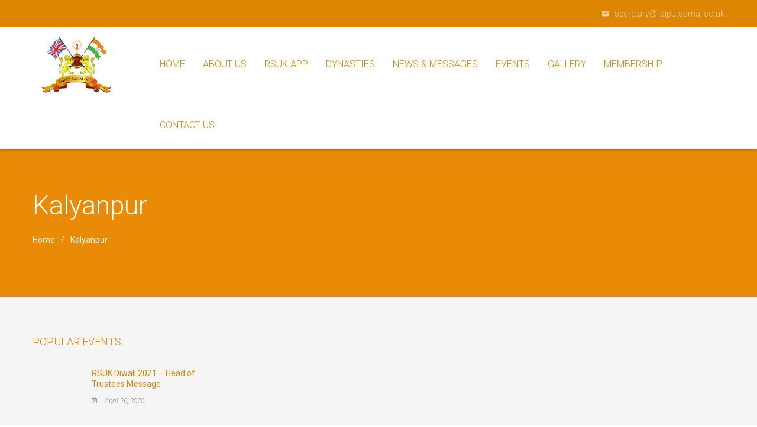

--- FILE ---
content_type: text/html; charset=UTF-8
request_url: https://www.rajputsamaj.co.uk/kalyanpur/
body_size: 10448
content:
<!DOCTYPE html>
<html lang="en-US">
<head>
<meta charset="UTF-8">
<meta name="viewport" content="width=device-width, initial-scale=1">
<link rel="profile" href="http://gmpg.org/xfn/11">
<link rel="pingback" href="https://www.rajputsamaj.co.uk/xmlrpc.php">
<meta name="format-detection" content="telephone=no">

<title>Kalyanpur &#8211; Rajput Samaj Of UK</title>
<meta name='robots' content='max-image-preview:large' />
<link sizes="16x16" href="http://www.rajputsamaj.co.uk/wp-content/uploads/2018/04/RAJPUT-SAMAJ-1.png" rel="icon" /><link rel="icon" sizes="57x57" href="http://www.rajputsamaj.co.uk/wp-content/uploads/2018/04/RAJPUT-SAMAJ-1.png" /><link rel="icon" sizes="114x114" href="http://www.rajputsamaj.co.uk/wp-content/uploads/2018/04/RAJPUT-SAMAJ-1.png" /><link rel="icon" sizes="72x72" href="http://www.rajputsamaj.co.uk/wp-content/uploads/2018/04/RAJPUT-SAMAJ-1.png" /><link rel="icon" sizes="144x144" href="http://www.rajputsamaj.co.uk/wp-content/uploads/2018/04/RAJPUT-SAMAJ-1.png" /><link rel='dns-prefetch' href='//fonts.googleapis.com' />
<link rel='dns-prefetch' href='//s.w.org' />
<link rel="alternate" type="application/rss+xml" title="Rajput Samaj Of UK &raquo; Feed" href="https://www.rajputsamaj.co.uk/feed/" />
<link rel="alternate" type="application/rss+xml" title="Rajput Samaj Of UK &raquo; Comments Feed" href="https://www.rajputsamaj.co.uk/comments/feed/" />
<script type="text/javascript">
window._wpemojiSettings = {"baseUrl":"https:\/\/s.w.org\/images\/core\/emoji\/14.0.0\/72x72\/","ext":".png","svgUrl":"https:\/\/s.w.org\/images\/core\/emoji\/14.0.0\/svg\/","svgExt":".svg","source":{"concatemoji":"https:\/\/www.rajputsamaj.co.uk\/wp-includes\/js\/wp-emoji-release.min.js"}};
/*! This file is auto-generated */
!function(e,a,t){var n,r,o,i=a.createElement("canvas"),p=i.getContext&&i.getContext("2d");function s(e,t){var a=String.fromCharCode,e=(p.clearRect(0,0,i.width,i.height),p.fillText(a.apply(this,e),0,0),i.toDataURL());return p.clearRect(0,0,i.width,i.height),p.fillText(a.apply(this,t),0,0),e===i.toDataURL()}function c(e){var t=a.createElement("script");t.src=e,t.defer=t.type="text/javascript",a.getElementsByTagName("head")[0].appendChild(t)}for(o=Array("flag","emoji"),t.supports={everything:!0,everythingExceptFlag:!0},r=0;r<o.length;r++)t.supports[o[r]]=function(e){if(!p||!p.fillText)return!1;switch(p.textBaseline="top",p.font="600 32px Arial",e){case"flag":return s([127987,65039,8205,9895,65039],[127987,65039,8203,9895,65039])?!1:!s([55356,56826,55356,56819],[55356,56826,8203,55356,56819])&&!s([55356,57332,56128,56423,56128,56418,56128,56421,56128,56430,56128,56423,56128,56447],[55356,57332,8203,56128,56423,8203,56128,56418,8203,56128,56421,8203,56128,56430,8203,56128,56423,8203,56128,56447]);case"emoji":return!s([129777,127995,8205,129778,127999],[129777,127995,8203,129778,127999])}return!1}(o[r]),t.supports.everything=t.supports.everything&&t.supports[o[r]],"flag"!==o[r]&&(t.supports.everythingExceptFlag=t.supports.everythingExceptFlag&&t.supports[o[r]]);t.supports.everythingExceptFlag=t.supports.everythingExceptFlag&&!t.supports.flag,t.DOMReady=!1,t.readyCallback=function(){t.DOMReady=!0},t.supports.everything||(n=function(){t.readyCallback()},a.addEventListener?(a.addEventListener("DOMContentLoaded",n,!1),e.addEventListener("load",n,!1)):(e.attachEvent("onload",n),a.attachEvent("onreadystatechange",function(){"complete"===a.readyState&&t.readyCallback()})),(e=t.source||{}).concatemoji?c(e.concatemoji):e.wpemoji&&e.twemoji&&(c(e.twemoji),c(e.wpemoji)))}(window,document,window._wpemojiSettings);
</script>
<style type="text/css">
img.wp-smiley,
img.emoji {
	display: inline !important;
	border: none !important;
	box-shadow: none !important;
	height: 1em !important;
	width: 1em !important;
	margin: 0 0.07em !important;
	vertical-align: -0.1em !important;
	background: none !important;
	padding: 0 !important;
}
</style>
	<link rel='stylesheet' id='icon-font-style-css'  href='https://www.rajputsamaj.co.uk/wp-content/themes/lincoln/framework/extensions/plugins/k2t-icon/assets/css/material-design-iconic-font.min.css' type='text/css' media='all' />
<link rel='stylesheet' id='sbi_styles-css'  href='https://www.rajputsamaj.co.uk/wp-content/plugins/instagram-feed/css/sbi-styles.min.css?ver=6.2.1' type='text/css' media='all' />
<link rel='stylesheet' id='wp-block-library-css'  href='https://www.rajputsamaj.co.uk/wp-includes/css/dist/block-library/style.min.css' type='text/css' media='all' />
<style id='global-styles-inline-css' type='text/css'>
body{--wp--preset--color--black: #000000;--wp--preset--color--cyan-bluish-gray: #abb8c3;--wp--preset--color--white: #ffffff;--wp--preset--color--pale-pink: #f78da7;--wp--preset--color--vivid-red: #cf2e2e;--wp--preset--color--luminous-vivid-orange: #ff6900;--wp--preset--color--luminous-vivid-amber: #fcb900;--wp--preset--color--light-green-cyan: #7bdcb5;--wp--preset--color--vivid-green-cyan: #00d084;--wp--preset--color--pale-cyan-blue: #8ed1fc;--wp--preset--color--vivid-cyan-blue: #0693e3;--wp--preset--color--vivid-purple: #9b51e0;--wp--preset--gradient--vivid-cyan-blue-to-vivid-purple: linear-gradient(135deg,rgba(6,147,227,1) 0%,rgb(155,81,224) 100%);--wp--preset--gradient--light-green-cyan-to-vivid-green-cyan: linear-gradient(135deg,rgb(122,220,180) 0%,rgb(0,208,130) 100%);--wp--preset--gradient--luminous-vivid-amber-to-luminous-vivid-orange: linear-gradient(135deg,rgba(252,185,0,1) 0%,rgba(255,105,0,1) 100%);--wp--preset--gradient--luminous-vivid-orange-to-vivid-red: linear-gradient(135deg,rgba(255,105,0,1) 0%,rgb(207,46,46) 100%);--wp--preset--gradient--very-light-gray-to-cyan-bluish-gray: linear-gradient(135deg,rgb(238,238,238) 0%,rgb(169,184,195) 100%);--wp--preset--gradient--cool-to-warm-spectrum: linear-gradient(135deg,rgb(74,234,220) 0%,rgb(151,120,209) 20%,rgb(207,42,186) 40%,rgb(238,44,130) 60%,rgb(251,105,98) 80%,rgb(254,248,76) 100%);--wp--preset--gradient--blush-light-purple: linear-gradient(135deg,rgb(255,206,236) 0%,rgb(152,150,240) 100%);--wp--preset--gradient--blush-bordeaux: linear-gradient(135deg,rgb(254,205,165) 0%,rgb(254,45,45) 50%,rgb(107,0,62) 100%);--wp--preset--gradient--luminous-dusk: linear-gradient(135deg,rgb(255,203,112) 0%,rgb(199,81,192) 50%,rgb(65,88,208) 100%);--wp--preset--gradient--pale-ocean: linear-gradient(135deg,rgb(255,245,203) 0%,rgb(182,227,212) 50%,rgb(51,167,181) 100%);--wp--preset--gradient--electric-grass: linear-gradient(135deg,rgb(202,248,128) 0%,rgb(113,206,126) 100%);--wp--preset--gradient--midnight: linear-gradient(135deg,rgb(2,3,129) 0%,rgb(40,116,252) 100%);--wp--preset--duotone--dark-grayscale: url('#wp-duotone-dark-grayscale');--wp--preset--duotone--grayscale: url('#wp-duotone-grayscale');--wp--preset--duotone--purple-yellow: url('#wp-duotone-purple-yellow');--wp--preset--duotone--blue-red: url('#wp-duotone-blue-red');--wp--preset--duotone--midnight: url('#wp-duotone-midnight');--wp--preset--duotone--magenta-yellow: url('#wp-duotone-magenta-yellow');--wp--preset--duotone--purple-green: url('#wp-duotone-purple-green');--wp--preset--duotone--blue-orange: url('#wp-duotone-blue-orange');--wp--preset--font-size--small: 13px;--wp--preset--font-size--medium: 20px;--wp--preset--font-size--large: 36px;--wp--preset--font-size--x-large: 42px;}.has-black-color{color: var(--wp--preset--color--black) !important;}.has-cyan-bluish-gray-color{color: var(--wp--preset--color--cyan-bluish-gray) !important;}.has-white-color{color: var(--wp--preset--color--white) !important;}.has-pale-pink-color{color: var(--wp--preset--color--pale-pink) !important;}.has-vivid-red-color{color: var(--wp--preset--color--vivid-red) !important;}.has-luminous-vivid-orange-color{color: var(--wp--preset--color--luminous-vivid-orange) !important;}.has-luminous-vivid-amber-color{color: var(--wp--preset--color--luminous-vivid-amber) !important;}.has-light-green-cyan-color{color: var(--wp--preset--color--light-green-cyan) !important;}.has-vivid-green-cyan-color{color: var(--wp--preset--color--vivid-green-cyan) !important;}.has-pale-cyan-blue-color{color: var(--wp--preset--color--pale-cyan-blue) !important;}.has-vivid-cyan-blue-color{color: var(--wp--preset--color--vivid-cyan-blue) !important;}.has-vivid-purple-color{color: var(--wp--preset--color--vivid-purple) !important;}.has-black-background-color{background-color: var(--wp--preset--color--black) !important;}.has-cyan-bluish-gray-background-color{background-color: var(--wp--preset--color--cyan-bluish-gray) !important;}.has-white-background-color{background-color: var(--wp--preset--color--white) !important;}.has-pale-pink-background-color{background-color: var(--wp--preset--color--pale-pink) !important;}.has-vivid-red-background-color{background-color: var(--wp--preset--color--vivid-red) !important;}.has-luminous-vivid-orange-background-color{background-color: var(--wp--preset--color--luminous-vivid-orange) !important;}.has-luminous-vivid-amber-background-color{background-color: var(--wp--preset--color--luminous-vivid-amber) !important;}.has-light-green-cyan-background-color{background-color: var(--wp--preset--color--light-green-cyan) !important;}.has-vivid-green-cyan-background-color{background-color: var(--wp--preset--color--vivid-green-cyan) !important;}.has-pale-cyan-blue-background-color{background-color: var(--wp--preset--color--pale-cyan-blue) !important;}.has-vivid-cyan-blue-background-color{background-color: var(--wp--preset--color--vivid-cyan-blue) !important;}.has-vivid-purple-background-color{background-color: var(--wp--preset--color--vivid-purple) !important;}.has-black-border-color{border-color: var(--wp--preset--color--black) !important;}.has-cyan-bluish-gray-border-color{border-color: var(--wp--preset--color--cyan-bluish-gray) !important;}.has-white-border-color{border-color: var(--wp--preset--color--white) !important;}.has-pale-pink-border-color{border-color: var(--wp--preset--color--pale-pink) !important;}.has-vivid-red-border-color{border-color: var(--wp--preset--color--vivid-red) !important;}.has-luminous-vivid-orange-border-color{border-color: var(--wp--preset--color--luminous-vivid-orange) !important;}.has-luminous-vivid-amber-border-color{border-color: var(--wp--preset--color--luminous-vivid-amber) !important;}.has-light-green-cyan-border-color{border-color: var(--wp--preset--color--light-green-cyan) !important;}.has-vivid-green-cyan-border-color{border-color: var(--wp--preset--color--vivid-green-cyan) !important;}.has-pale-cyan-blue-border-color{border-color: var(--wp--preset--color--pale-cyan-blue) !important;}.has-vivid-cyan-blue-border-color{border-color: var(--wp--preset--color--vivid-cyan-blue) !important;}.has-vivid-purple-border-color{border-color: var(--wp--preset--color--vivid-purple) !important;}.has-vivid-cyan-blue-to-vivid-purple-gradient-background{background: var(--wp--preset--gradient--vivid-cyan-blue-to-vivid-purple) !important;}.has-light-green-cyan-to-vivid-green-cyan-gradient-background{background: var(--wp--preset--gradient--light-green-cyan-to-vivid-green-cyan) !important;}.has-luminous-vivid-amber-to-luminous-vivid-orange-gradient-background{background: var(--wp--preset--gradient--luminous-vivid-amber-to-luminous-vivid-orange) !important;}.has-luminous-vivid-orange-to-vivid-red-gradient-background{background: var(--wp--preset--gradient--luminous-vivid-orange-to-vivid-red) !important;}.has-very-light-gray-to-cyan-bluish-gray-gradient-background{background: var(--wp--preset--gradient--very-light-gray-to-cyan-bluish-gray) !important;}.has-cool-to-warm-spectrum-gradient-background{background: var(--wp--preset--gradient--cool-to-warm-spectrum) !important;}.has-blush-light-purple-gradient-background{background: var(--wp--preset--gradient--blush-light-purple) !important;}.has-blush-bordeaux-gradient-background{background: var(--wp--preset--gradient--blush-bordeaux) !important;}.has-luminous-dusk-gradient-background{background: var(--wp--preset--gradient--luminous-dusk) !important;}.has-pale-ocean-gradient-background{background: var(--wp--preset--gradient--pale-ocean) !important;}.has-electric-grass-gradient-background{background: var(--wp--preset--gradient--electric-grass) !important;}.has-midnight-gradient-background{background: var(--wp--preset--gradient--midnight) !important;}.has-small-font-size{font-size: var(--wp--preset--font-size--small) !important;}.has-medium-font-size{font-size: var(--wp--preset--font-size--medium) !important;}.has-large-font-size{font-size: var(--wp--preset--font-size--large) !important;}.has-x-large-font-size{font-size: var(--wp--preset--font-size--x-large) !important;}
</style>
<link rel='stylesheet' id='contact-form-7-css'  href='https://www.rajputsamaj.co.uk/wp-content/plugins/contact-form-7/includes/css/styles.css?ver=5.7.7' type='text/css' media='all' />
<link rel='stylesheet' id='rm_theme_matchmytheme_label_top-css'  href='https://www.rajputsamaj.co.uk/wp-content/plugins/custom-registration-form-builder-with-submission-manager/public/css/theme_rm_matchmytheme_label_top.css?ver=5.2.3.0' type='text/css' media='all' />
<link rel='stylesheet' id='RegistrationMagic-css'  href='https://www.rajputsamaj.co.uk/wp-content/plugins/custom-registration-form-builder-with-submission-manager/public/css/style_rm_front_end.css?ver=5.2.3.0' type='text/css' media='all' />
<link rel='stylesheet' id='magnific-popup-css'  href='https://www.rajputsamaj.co.uk/wp-content/plugins/k-course/assets/css/magnific-popup.css' type='text/css' media='all' />
<link rel='stylesheet' id='course-css'  href='https://www.rajputsamaj.co.uk/wp-content/plugins/k-course/assets/css/course.css' type='text/css' media='all' />
<link rel='stylesheet' id='countdown-css'  href='https://www.rajputsamaj.co.uk/wp-content/plugins/k-event/assets/css/flip-countdown.css' type='text/css' media='all' />
<link rel='stylesheet' id='event-css'  href='https://www.rajputsamaj.co.uk/wp-content/plugins/k-event/assets/css/event.css' type='text/css' media='all' />
<link rel='stylesheet' id='K-allery-css'  href='https://www.rajputsamaj.co.uk/wp-content/plugins/k-gallery/assets/css/gallery.css' type='text/css' media='all' />
<link rel='stylesheet' id='k2t-owlcarousel-css'  href='https://www.rajputsamaj.co.uk/wp-content/plugins/k-project/includes/css/owl.carousel.css' type='text/css' media='all' />
<link rel='stylesheet' id='expandable-css'  href='https://www.rajputsamaj.co.uk/wp-content/plugins/k-project/includes/css/expandable.css' type='text/css' media='all' />
<link rel='stylesheet' id='project-css'  href='https://www.rajputsamaj.co.uk/wp-content/plugins/k-project/includes/css/project.css' type='text/css' media='all' />
<link rel='stylesheet' id='k2t-animate-css'  href='https://www.rajputsamaj.co.uk/wp-content/plugins/k-shortcodes/assets/css/animate.min.css' type='text/css' media='all' />
<link rel='stylesheet' id='k2t-plugin-shortcodes-css'  href='https://www.rajputsamaj.co.uk/wp-content/plugins/k-shortcodes/assets/css/shortcodes.css' type='text/css' media='all' />
<link rel='stylesheet' id='k2t-plugin-shortcodes-responsive-css'  href='https://www.rajputsamaj.co.uk/wp-content/plugins/k-shortcodes/assets/css/responsive.css' type='text/css' media='all' />
<link rel='stylesheet' id='teacher-css'  href='https://www.rajputsamaj.co.uk/wp-content/plugins/k-teacher/assets/css/teacher.css' type='text/css' media='all' />
<link rel='stylesheet' id='rs-plugin-settings-css'  href='https://www.rajputsamaj.co.uk/wp-content/plugins/revslider/public/assets/css/settings.css?ver=5.4.6.4' type='text/css' media='all' />
<style id='rs-plugin-settings-inline-css' type='text/css'>
#rs-demo-id {}
</style>
<link rel='stylesheet' id='swpm.common-css'  href='https://www.rajputsamaj.co.uk/wp-content/plugins/simple-membership/css/swpm.common.css?ver=4.3.6' type='text/css' media='all' />
<link rel='stylesheet' id='k2t-cbpBGSlideshow-css'  href='https://www.rajputsamaj.co.uk/wp-content/themes/lincoln/assets/css/vendor/cbpBGSlideshow.css' type='text/css' media='all' />
<link rel='stylesheet' id='k2t-font-awesome-min-css'  href='https://www.rajputsamaj.co.uk/wp-content/themes/lincoln/assets/css/vendor/font-awesome.min.css' type='text/css' media='all' />
<link rel='stylesheet' id='k2t-megamenu-style-css'  href='https://www.rajputsamaj.co.uk/wp-content/themes/lincoln/assets/css/megamenu.css' type='text/css' media='all' />
<link rel='stylesheet' id='k2t-owl-style-css'  href='https://www.rajputsamaj.co.uk/wp-content/themes/lincoln/assets/css/popular.css' type='text/css' media='all' />
<link rel='stylesheet' id='k2t-sequencejs-theme.modern-slide-css'  href='https://www.rajputsamaj.co.uk/wp-content/themes/lincoln/assets/css/vendor/sequencejs-theme.modern-slide-in.css' type='text/css' media='all' />
<link rel='stylesheet' id='k2t-shortcodes-css'  href='https://www.rajputsamaj.co.uk/wp-content/themes/lincoln/assets/css/k-shortcodes.css' type='text/css' media='all' />
<link rel='stylesheet' id='k2t-gallery-css'  href='https://www.rajputsamaj.co.uk/wp-content/themes/lincoln/assets/css/k-gallery.css' type='text/css' media='all' />
<link rel='stylesheet' id='k2t-project-css'  href='https://www.rajputsamaj.co.uk/wp-content/themes/lincoln/assets/css/k-project.css' type='text/css' media='all' />
<link rel='stylesheet' id='k2t-event-css'  href='https://www.rajputsamaj.co.uk/wp-content/themes/lincoln/assets/css/k-event.css' type='text/css' media='all' />
<link rel='stylesheet' id='k2t-teacher-css'  href='https://www.rajputsamaj.co.uk/wp-content/themes/lincoln/assets/css/k-teacher.css' type='text/css' media='all' />
<link rel='stylesheet' id='k2t-course-css'  href='https://www.rajputsamaj.co.uk/wp-content/themes/lincoln/assets/css/k-course.css' type='text/css' media='all' />
<link rel='stylesheet' id='k2t-learndash-css'  href='https://www.rajputsamaj.co.uk/wp-content/themes/lincoln/assets/css/k-learndash.css' type='text/css' media='all' />
<link rel='stylesheet' id='k2t-main-style-css'  href='https://www.rajputsamaj.co.uk/wp-content/themes/lincoln/assets/css/main.css' type='text/css' media='all' />
<link rel='stylesheet' id='k2t-ld-grid-css'  href='https://www.rajputsamaj.co.uk/wp-content/themes/lincoln/assets/css/learndash-grid.css' type='text/css' media='all' />
<link rel='stylesheet' id='k2t-humberger-css-css'  href='https://www.rajputsamaj.co.uk/wp-content/themes/lincoln/assets/css/vendor/hamburgers.css' type='text/css' media='all' />
<link rel='stylesheet' id='k2t-reponsive-style-css'  href='https://www.rajputsamaj.co.uk/wp-content/themes/lincoln/assets/css/responsive.css' type='text/css' media='all' />
<link rel='stylesheet' id='k2t-plugin-shortcodes-update-css'  href='https://www.rajputsamaj.co.uk/wp-content/themes/lincoln/assets/css/shortcodes-update.css' type='text/css' media='all' />
<link rel='stylesheet' id='k2t-plugin-portfolio-update-css'  href='https://www.rajputsamaj.co.uk/wp-content/themes/lincoln/assets/css/portfolio-update.css' type='text/css' media='all' />
<link rel='stylesheet' id='k2t-main-font-roboto-css'  href='https://fonts.googleapis.com/css?family=Roboto%3A300%2C300i%2C400%2C400i%2C500%2C700' type='text/css' media='all' />
<link rel='stylesheet' id='upw_theme_standard-css'  href='https://www.rajputsamaj.co.uk/wp-content/plugins/ultimate-posts-widget/css/upw-theme-standard.min.css' type='text/css' media='all' />
<link rel='stylesheet' id='jquery-ui-smoothness-css'  href='https://www.rajputsamaj.co.uk/wp-content/plugins/contact-form-7/includes/js/jquery-ui/themes/smoothness/jquery-ui.min.css?ver=1.12.1' type='text/css' media='screen' />
<script type='text/javascript' src='https://www.rajputsamaj.co.uk/wp-includes/js/jquery/jquery.min.js?ver=3.6.0' id='jquery-core-js'></script>
<script type='text/javascript' src='https://www.rajputsamaj.co.uk/wp-includes/js/jquery/jquery-migrate.min.js?ver=3.3.2' id='jquery-migrate-js'></script>
<script type='text/javascript' src='https://www.rajputsamaj.co.uk/wp-includes/js/jquery/ui/core.min.js?ver=1.13.1' id='jquery-ui-core-js'></script>
<script type='text/javascript' src='https://www.rajputsamaj.co.uk/wp-includes/js/jquery/ui/mouse.min.js?ver=1.13.1' id='jquery-ui-mouse-js'></script>
<script type='text/javascript' src='https://www.rajputsamaj.co.uk/wp-includes/js/jquery/ui/sortable.min.js?ver=1.13.1' id='jquery-ui-sortable-js'></script>
<script type='text/javascript' src='https://www.rajputsamaj.co.uk/wp-includes/js/jquery/ui/tabs.min.js?ver=1.13.1' id='jquery-ui-tabs-js'></script>
<script type='text/javascript' src='https://www.rajputsamaj.co.uk/wp-includes/js/jquery/ui/datepicker.min.js?ver=1.13.1' id='jquery-ui-datepicker-js'></script>
<script type='text/javascript' id='jquery-ui-datepicker-js-after'>
jQuery(function(jQuery){jQuery.datepicker.setDefaults({"closeText":"Close","currentText":"Today","monthNames":["January","February","March","April","May","June","July","August","September","October","November","December"],"monthNamesShort":["Jan","Feb","Mar","Apr","May","Jun","Jul","Aug","Sep","Oct","Nov","Dec"],"nextText":"Next","prevText":"Previous","dayNames":["Sunday","Monday","Tuesday","Wednesday","Thursday","Friday","Saturday"],"dayNamesShort":["Sun","Mon","Tue","Wed","Thu","Fri","Sat"],"dayNamesMin":["S","M","T","W","T","F","S"],"dateFormat":"MM d, yy","firstDay":1,"isRTL":false});});
</script>
<script type='text/javascript' src='https://www.rajputsamaj.co.uk/wp-includes/js/jquery/ui/effect.min.js?ver=1.13.1' id='jquery-effects-core-js'></script>
<script type='text/javascript' src='https://www.rajputsamaj.co.uk/wp-includes/js/jquery/ui/effect-slide.min.js?ver=1.13.1' id='jquery-effects-slide-js'></script>
<script type='text/javascript' id='rm_front-js-extra'>
/* <![CDATA[ */
var rm_ajax = {"url":"https:\/\/www.rajputsamaj.co.uk\/wp-admin\/admin-ajax.php","nonce":"56ab76bd7c","gmap_api":null,"no_results":"No Results Found","invalid_zip":"Invalid Zip Code","request_processing":"Please wait...","hours":"Hours","minutes":"Minutes","seconds":"Seconds","days":"Days","months":"Months","years":"Years","tax_enabled":null,"tax_type":null,"tax_fixed":"0","tax_percentage":"0"};
/* ]]> */
</script>
<script type='text/javascript' src='https://www.rajputsamaj.co.uk/wp-content/plugins/custom-registration-form-builder-with-submission-manager/public/js/script_rm_front.js?ver=5.2.3.0' id='rm_front-js'></script>
<script type='text/javascript' src='https://www.rajputsamaj.co.uk/wp-content/plugins/custom-registration-form-builder-with-submission-manager/public/js/jquery.validate.min.js?ver=5.2.3.0' id='rm_jquery_validate-js'></script>
<script type='text/javascript' src='https://www.rajputsamaj.co.uk/wp-content/plugins/custom-registration-form-builder-with-submission-manager/public/js/additional-methods.min.js?ver=5.2.3.0' id='rm_jquery_validate_add-js'></script>
<script type='text/javascript' src='https://www.rajputsamaj.co.uk/wp-content/plugins/custom-registration-form-builder-with-submission-manager/public/js/conditionize.jquery.js?ver=5.2.3.0' id='rm_jquery_conditionalize-js'></script>
<script type='text/javascript' src='https://www.rajputsamaj.co.uk/wp-content/plugins/custom-registration-form-builder-with-submission-manager/public/js/paypal_checkout_utility.js?ver=5.2.3.0' id='rm_jquery_paypal_checkout-js'></script>
<script type='text/javascript' src='https://www.rajputsamaj.co.uk/wp-content/plugins/revslider/public/assets/js/jquery.themepunch.tools.min.js?ver=5.4.6.4' id='tp-tools-js'></script>
<script type='text/javascript' src='https://www.rajputsamaj.co.uk/wp-content/plugins/revslider/public/assets/js/jquery.themepunch.revolution.min.js?ver=5.4.6.4' id='revmin-js'></script>
<link rel="https://api.w.org/" href="https://www.rajputsamaj.co.uk/wp-json/" /><link rel="alternate" type="application/json" href="https://www.rajputsamaj.co.uk/wp-json/wp/v2/pages/392745" /><link rel="EditURI" type="application/rsd+xml" title="RSD" href="https://www.rajputsamaj.co.uk/xmlrpc.php?rsd" />
<link rel="wlwmanifest" type="application/wlwmanifest+xml" href="https://www.rajputsamaj.co.uk/wp-includes/wlwmanifest.xml" /> 
<meta name="generator" content="WordPress 6.0.11" />
<link rel="canonical" href="https://www.rajputsamaj.co.uk/kalyanpur/" />
<link rel='shortlink' href='https://www.rajputsamaj.co.uk/?p=392745' />
<link rel="alternate" type="application/json+oembed" href="https://www.rajputsamaj.co.uk/wp-json/oembed/1.0/embed?url=https%3A%2F%2Fwww.rajputsamaj.co.uk%2Fkalyanpur%2F" />
<link rel="alternate" type="text/xml+oembed" href="https://www.rajputsamaj.co.uk/wp-json/oembed/1.0/embed?url=https%3A%2F%2Fwww.rajputsamaj.co.uk%2Fkalyanpur%2F&#038;format=xml" />
<script>        jQuery(document).ready(function(){
            var retina = window.devicePixelRatio > 1 ? true : false;
                        if(retina) {
                jQuery('.k2t-logo img').attr('src', 'http://www.rajputsamaj.co.uk/wp-content/uploads/2018/04/RAJPUT-SAMAJ-1.png');
                                            }
                    });
        </script>			<style>
				
				
							.k2t-wrap, .container { max-width: 1170px; }
						
						.widget #ld_course_info h4:after,
						.k2t-gallery-heading .gallery-title:after,
						.k2t-project-heading h2:before,
						.k2t-project-heading h2:after,
						.k2t-heading.has-border.two_dots .h:before,
						.k2t-heading.has-border.two_dots .h:after,
						.k2t-title-bar .main-title:after,
						.widget-title:after{
							display: none;
						}
					
						.k2t-body{
							background: ;
						}
					
							.k2t-sidebar, .k2t-sidebar-sub { width:25% !important; }
							.k2t-blog, .k2t-main {width:75% !important; }
										#close-canvas, .shop-cart .cart-control span, .mc4wp-form input[type=submit], .k2t-btt:hover,.wpcf7 #commentform input[type="submit"],.k2t-button a,.k2t-header-top, blockquote:before, q:before, .k2t-blog .post-item .more-link, .k2t-blog .cat-icon,.k2t_widget_recent_event .join-event,.teacher-listing.classic.no-border .social a:hover i, article[class*="course-"] .more-link, .more-link, .k2t-searchbox .mark, .k2t-blog .post-item .more-link:hover, .k2t-navigation ul li span.current,.k2t-footer .widget.social-widget ul li a:hover,.k2t-header-mid .k2t-menu li ul > li.current-menu-ancestor > a, .single-post-k-event .event-link, .single-post-k-course .course-link,.k2t-gallery-heading .filter-list li:after,.k2t-related-course .related-thumb a i, .teacher-listing.classic.has-border i, .project-fields .project-link,.widget #wp-calendar td#today, .widget #wp-calendar caption, .event-classic-item .more-link, .woocommerce-cart .wc-proceed-to-checkout a.checkout-button, .woocommerce #respond input#submit:hover, .woocommerce a.button:hover, .woocommerce button.button:hover, .woocommerce input.button:hover, .woocommerce-page #payment #place_order:hover, .shop-cart .shop-item .buttons .button:hover, .woocommerce table.wishlist_table .add_to_cart_button, .woocommerce div.product .single_add_to_cart_button:hover, .woocommerce div.product .single_add_to_cart_button:focus, .woocommerce div.product .single_add_to_cart_button, .k2t-page-topnav ul.menu > li > a:before, .event-listing-masonry .masonry-item .read-more, .owl-dots > div.active, .owl-nav > div > i:hover, .vc_tta.vc_tta-style-outline.vc_tta-tabs .vc_tta-tabs-list .vc_tta-tab.vc_active a,.k2t-recent-event .event-info .read-more,.widget .tagcloud a:hover,button, input[type="button"], input[type="reset"], input[type="submit"],.woocommerce #respond input#submit, .woocommerce a.button, .woocommerce button.button, .woocommerce input.button, .woocommerce-page #payment #place_order, .shop-cart .shop-item .buttons .button, .event-isotope-filter li:after,.widget_categories > ul > .cat-item > a:before,.error404, .error404 .k2t-body, .teacher-connect table th,.woocommerce .woocommerce-pagination ul.page-numbers li .page-numbers.current, .widget_product_categories > ul > .cat-item > a:before,.woocommerce .widget_price_filter .price_slider_wrapper .ui-state-default, .woocommerce .widget_price_filter .price_slider_wrapper .ui-slider-range,.single-product-image-wrap #nav li.active, .entry-box .widget_tag_cloud .tagcloud a:hover, .about-author, .form-submit #submit,.single-footer-nav, #bbpress-forums li.bbp-header, .course-isotope-filter li:after, .k2t-member .team-socials-link li:hover,.offcanvas-right .offcanvas-sidebar.is-open #close-canvas, .ld_course_grid_price.free, .ld_course_grid_price.ribbon-enrolled,.b-masonry .ld-grid-item .ld-entry-item .more-link,
				.b-masonry .ld-grid-item .ld-entry-item .more-link:hover  {
					background: #dd8604;
				}
				.learndash .wpProQuiz_button,
				.learndash .wpProQuiz_button:hover {
					background: #dd8604 !important;
				}
				.k2t-gallery-shortcode .view .mask {
				 	background: rgba(221,134,4,0.9);				}
				#commentform > p.focus input[type="text"], #commentform > p.focus input[type="email"],.k2t-footer .widget.social-widget ul li a:hover,
				.entry-box .widget_tag_cloud .tagcloud a:hover,#commentform > p.focus textarea, .teacher-listing.classic.has-border i, .owl-nav > div > i:hover, .widget .tagcloud a:hover, .wpcf7 input:not([type="submit"]):focus,.wpcf7 textarea:focus,.wpcf7 select:focus {
					border-color: #dd8604;
				}
				.widget-title > span{
					border-color: #dd8604;
				}
				.course-isotope-filter li, .b-medium-special.b-medium .k2t-blog .post-item header h2:hover a, .k2t-info .widget_nav_menu ul li a:hover, .k2t-page-topnav ul.menu > li.active > a, .k2t-btt,.event-isotope-filter li.active, .contact-info .vc_icon_element.vc_icon_element-outer .vc_icon_element-inner:hover .vc_icon_element-icon:before,.woocommerce .cart-collaterals .cart_totals table tr.order-total td, .woocommerce .b-action .cart-contents:hover,.b-action .yith-wcwl-add-to-wishlist a, .woocommerce-page .cart-collaterals .cart_totals table tr.order-total td, .k2t-gallery-heading .filter-list li.active, .k2t-gallery-heading .filter-list li:hover,.k2t-header-mid .k2t-menu > li.current-menu-item > a, .k2t-header-mid .k2t-menu > li.current-menu-parent > a, .k2t-header-mid .k2t-menu > li.current-menu-ancestor > a, .k2t-header-mid .search-box:hover,.k2t-heading.has-border.two_dots .h:before, .k2t-heading.has-border.two_dots .h:after,.widget ul li.current-cat a,.widget-title:after,.vc_toggle.vc_toggle_default .vc_toggle_title h4:hover, .k2t-footer .k2t-wrap .k2t-row > div a:hover, .widget a:hover {
					color: #dd8604 !important;
				}
				.entry-box .post-entry a,
				a:hover, a:focus,.k2t-blog .post-item header .entry-author a:hover, .k2t-blog .post-item header .entry-comment a:hover {
					color: #dd8604;
				}
				.k2t-header-mid .k2t-menu > li:hover a,
				.k2t-header-mid .k2t-menu > li.current-menu-item > a, 
				.k2t-header-mid .k2t-menu > li.current-menu-parent > a, 
				.k2t-header-mid .k2t-menu > li.current-menu-ancestor > a,
				.k2t-header-mid .k2t-menu > li > a:hover {
					border-bottom-color: #dd8604;
				}
				#commentform > p.focus input[type="text"],
				#commentform > p.focus input[type="email"],
				#commentform > p.focus textarea {
					border-bottom: 3px solid #dd8604;
				}

				
						.k2t-logo { margin-top: 11px;margin-left: 0px;margin-right: 0px;margin-bottom: 14px; }
					
						h1, h2, h3, h4, h1 *, h2 *, h3 *, h4 * { color: #dd8604; font-family: Roboto; }
					
						.k2t-footer a { color: #dd8604; }
					
						a:hover, a:focus,
						.k2t-header-mid .k2t-menu > li:hover a, 
						.k2t-header-mid .k2t-menu > li > a:hover, 
						.k2t-header-mid .k2t-menu > li.current-menu-item > a, 
						.k2t-header-mid .k2t-menu > li.current-menu-parent > a, 
						.k2t-header-mid .k2t-menu > li.current-menu-ancestor > a 
						{ color: #dd8604!important; }
					
						.k2t-header-mid .k2t-menu li a{ 
							color: #dd8604!important; 
						}
					
						.k2t-header-mid .k2t-menu li ul li a span::before,
						.k2t-header-mid .k2t-menu > li:hover a{ color: #dd8604 !important; }
					
						body { font-family: Roboto; font-size: 14px; }
					
						.k2t-header-mid .k2t-menu, .k2t-header .k2t-menu .mega-container ul, .vertical-menu .k2t-header-mid .k2t-menu { font-family: Roboto; font-size: 16px; }
					
						.k2t-header-mid .k2t-menu > li > a { text-transform: uppercase; }
					
						.k2t-header-mid .k2t-menu > li > a { font-weight: 300; }
					
						h1 { font-size: 45px; }
						h2 { font-size: 40px; }
						h3 { font-size: 28px; }
						h4 { font-size: 24px; }
						h5 { font-size: 20px; }
						h6 { font-size: 14px; }
					
						.k2t-header-mid .k2t-menu .sub-menu { font-size: 16px; }
					.k2t-header-mid .k2t-menu > li > a {
 padding: 25px 15px 0px 15px;
    line-height: 75px;
   
}
.k2t-header-top {background: #dd8604!important;color:white;}
.p{
width:auto!important;
}	
				/* Primary color
				------------------------------------------------- */
				
	
			</style>	
		<meta name="generator" content="Elementor 3.21.2; features: e_optimized_assets_loading, e_optimized_css_loading, e_font_icon_svg, additional_custom_breakpoints, e_lazyload; settings: css_print_method-external, google_font-enabled, font_display-swap">
<meta name="generator" content="Powered by WPBakery Page Builder - drag and drop page builder for WordPress."/>
<!--[if lte IE 9]><link rel="stylesheet" type="text/css" href="https://www.rajputsamaj.co.uk/wp-content/plugins/js_composer/assets/css/vc_lte_ie9.min.css" media="screen"><![endif]-->			<style>
				.e-con.e-parent:nth-of-type(n+4):not(.e-lazyloaded):not(.e-no-lazyload),
				.e-con.e-parent:nth-of-type(n+4):not(.e-lazyloaded):not(.e-no-lazyload) * {
					background-image: none !important;
				}
				@media screen and (max-height: 1024px) {
					.e-con.e-parent:nth-of-type(n+3):not(.e-lazyloaded):not(.e-no-lazyload),
					.e-con.e-parent:nth-of-type(n+3):not(.e-lazyloaded):not(.e-no-lazyload) * {
						background-image: none !important;
					}
				}
				@media screen and (max-height: 640px) {
					.e-con.e-parent:nth-of-type(n+2):not(.e-lazyloaded):not(.e-no-lazyload),
					.e-con.e-parent:nth-of-type(n+2):not(.e-lazyloaded):not(.e-no-lazyload) * {
						background-image: none !important;
					}
				}
			</style>
			<meta name="generator" content="Powered by Slider Revolution 5.4.6.4 - responsive, Mobile-Friendly Slider Plugin for WordPress with comfortable drag and drop interface." />
<script type="text/javascript">function setREVStartSize(e){
				try{ var i=jQuery(window).width(),t=9999,r=0,n=0,l=0,f=0,s=0,h=0;					
					if(e.responsiveLevels&&(jQuery.each(e.responsiveLevels,function(e,f){f>i&&(t=r=f,l=e),i>f&&f>r&&(r=f,n=e)}),t>r&&(l=n)),f=e.gridheight[l]||e.gridheight[0]||e.gridheight,s=e.gridwidth[l]||e.gridwidth[0]||e.gridwidth,h=i/s,h=h>1?1:h,f=Math.round(h*f),"fullscreen"==e.sliderLayout){var u=(e.c.width(),jQuery(window).height());if(void 0!=e.fullScreenOffsetContainer){var c=e.fullScreenOffsetContainer.split(",");if (c) jQuery.each(c,function(e,i){u=jQuery(i).length>0?u-jQuery(i).outerHeight(!0):u}),e.fullScreenOffset.split("%").length>1&&void 0!=e.fullScreenOffset&&e.fullScreenOffset.length>0?u-=jQuery(window).height()*parseInt(e.fullScreenOffset,0)/100:void 0!=e.fullScreenOffset&&e.fullScreenOffset.length>0&&(u-=parseInt(e.fullScreenOffset,0))}f=u}else void 0!=e.minHeight&&f<e.minHeight&&(f=e.minHeight);e.c.closest(".rev_slider_wrapper").css({height:f})					
				}catch(d){console.log("Failure at Presize of Slider:"+d)}
			};</script>
		<style type="text/css" id="wp-custom-css">
			.homePageLogo{height:500px !important;}

.k2t-iconbox.layout-1:hover .iconbox-icon {
    color: #ea9d31;
}

.k2t-iconbox.layout-1 {
    min-height: 212px;
}

.cat-icon {display:none !important;}

.vc_btn3-color-warning:hover{color:#ffe0b2 !important;}
.btn-ripple:hover{color:#ffe0b2 !important;}

.vc_btn3.vc_btn3-color-juicy-pink, .vc_btn3.vc_btn3-color-juicy-pink.vc_btn3-style-flat {
    color: #fff;
    background-color: #de8554;
}

.vc_btn3.vc_btn3-color-juicy-pink.vc_btn3-style-flat:focus, .vc_btn3.vc_btn3-color-juicy-pink.vc_btn3-style-flat:hover, .vc_btn3.vc_btn3-color-juicy-pink:focus, .vc_btn3.vc_btn3-color-juicy-pink:hover {
    color: #f7f7f7 !important;
    background-color: #de8554de;
}
.alert-warning {
    color: #6c4a00;
    background-color: #f9f1c6;
}
.shadow-small {
    box-shadow: 0px 0px 5px 0px rgba(121,96,0,0.5);
}
.alert-warning {
        color: #3c763d;
    background-color: #ffe6cc;
    border-color: #d6e9c6;
}
.alert {
    padding: 15px;
    margin-bottom: 20px;
    border: 1px solid transparent;
    border-radius: 4px;
}
.text-center{
	text-align:center;
}		</style>
		<noscript><style type="text/css"> .wpb_animate_when_almost_visible { opacity: 1; }</style></noscript></head>

<body class="page-template-default page page-id-392745 offcanvas-type-default  offcanvas-right wpb-js-composer js-comp-ver-5.4.5 vc_responsive elementor-default elementor-kit-394570" id="">

	
<div class="k2t-container">

		<header class="k2t-header ">
		
		<style>											</style>	<div class="k2t-header-top " style="background-color: rgba(234,139,7, 1);">
		<div class="k2t-wrap">
			<div class="k2t-row">
				<div class="col-12"><div class="h-element element-editor topHeaderMenu" ><div style="color:#fff;opacity:.6;"></i>   &nbsp;&nbsp;&nbsp;&nbsp;&nbsp;&nbsp;&nbsp;&nbsp;<i class="zmdi zmdi-email"></i>&nbsp;&nbsp;&nbsp;secretary@rajputsamaj.co.uk</div></div></div>			</div><!-- .row -->
		</div><!-- .k2t-wrap -->
	</div><!-- .k2t-header-top -->
<style>											</style>	<div class="k2t-header-mid  " style="">
				<div class="k2t-wrap">
			<div class="k2t-row">
				<div class="col-2"><div  class="h-element ">				<a class="k2t-logo" rel="home" href="https://www.rajputsamaj.co.uk/">
							<img src="http://www.rajputsamaj.co.uk/wp-content/uploads/2018/06/RAJPUT-SAMAJ-2.png" alt="Rajput Samaj Of UK" />
				
		</a>
		</div></div><div class="col-10"><ul id="menu-main-menu-2" class="h-element k2t-menu "><li id="menu-item-391530" class="menu-item menu-item-type-custom menu-item-object-custom menu-item-391530"><a    href="http://rajputsamaj.co.uk/ukrs/" class="btn-ripple"><span class="k2t-title-menu">Home</span></a></li>
<li id="menu-item-393729" class="menu-item menu-item-type-post_type menu-item-object-page menu-item-393729"><a    href="https://www.rajputsamaj.co.uk/about-us/" class="btn-ripple"><span class="k2t-title-menu">About Us</span></a></li>
<li id="menu-item-394579" class="menu-item menu-item-type-post_type menu-item-object-page menu-item-394579"><a    href="https://www.rajputsamaj.co.uk/rsuk-app/" class="btn-ripple"><span class="k2t-title-menu">RSUK APP</span></a></li>
<li id="menu-item-393814" class="menu-item menu-item-type-post_type menu-item-object-page menu-item-393814"><a    href="https://www.rajputsamaj.co.uk/dynasties/" class="btn-ripple"><span class="k2t-title-menu">Dynasties</span></a></li>
<li id="menu-item-394318" class="menu-item menu-item-type-post_type menu-item-object-page menu-item-has-children menu-item-394318 children "><a    href="https://www.rajputsamaj.co.uk/news/" class="btn-ripple"><span class="k2t-title-menu">News &#038; Messages</span> <span class="caret"></span></a>
<ul class="sub-menu">
	<li id="menu-item-391815" class="menu-item menu-item-type-post_type menu-item-object-page menu-item-391815 k2t-dropdown-submenu"><a    href="https://www.rajputsamaj.co.uk/ukrs-news/" class="btn-ripple"><span class="k2t-title-menu">RSUK News</span></a></li>
	<li id="menu-item-391816" class="menu-item menu-item-type-post_type menu-item-object-page menu-item-391816 k2t-dropdown-submenu"><a    href="https://www.rajputsamaj.co.uk/other-news/" class="btn-ripple"><span class="k2t-title-menu">Other News</span></a></li>
</ul>
</li>
<li id="menu-item-393731" class="menu-item menu-item-type-post_type menu-item-object-page menu-item-393731"><a    href="https://www.rajputsamaj.co.uk/events/" class="btn-ripple"><span class="k2t-title-menu">Events</span></a></li>
<li id="menu-item-391535" class="menu-item menu-item-type-custom menu-item-object-custom menu-item-391535"><a     class="btn-ripple"><span class="k2t-title-menu">Gallery</span></a></li>
<li id="menu-item-391606" class="menu-item menu-item-type-post_type menu-item-object-page menu-item-391606"><a    href="https://www.rajputsamaj.co.uk/membership/" class="btn-ripple"><span class="k2t-title-menu">Membership</span></a></li>
<li id="menu-item-391856" class="menu-item menu-item-type-post_type menu-item-object-page menu-item-391856"><a    href="https://www.rajputsamaj.co.uk/contact/" class="btn-ripple"><span class="k2t-title-menu">Contact Us</span></a></li>
</ul></div>			</div><!-- .row -->
		</div><!-- .k2t-wrap -->
	</div><!-- .k2t-header-mid -->
<div class="k2t-header-m">
	
	<!-- top menu mobile -->

	
		
		<div class="top-main-menu-mobile"  >

			<!-- top menu mobile -->

			<div class="top-m-info">
							</div>

			<!-- social -->
			
			
		</div><!-- top menu mobile -->

	
	<div class="main-menu-m">
		<div class="k2t-menu-m">
			<a class="m-trigger mobile-menu-toggle">
				<div class="main-mm-trigger hamburger hamburger--slider js-hamburger">
	        		<div class="hamburger-box">
	          		<div class="hamburger-inner"></div>
	        		</div>
	      		</div>
	      	</a>

			<div class="mobile-menu-wrap dark-div">

				<a class="m-trigger">
					<div class="hamburger hamburger--slider js-hamburger">
		        		<div class="hamburger-box">
		          		<div class="hamburger-inner"></div>
		        		</div>
		      		</div>
		      	</a>

				<div class="top-mobile-menu">

		      	<!-- Login -->

		      	<div  class="h-element ">				<a class="k2t-logo" rel="home" href="https://www.rajputsamaj.co.uk/">
							<img src="http://www.rajputsamaj.co.uk/wp-content/uploads/2018/06/RAJPUT-SAMAJ-2.png" alt="Rajput Samaj Of UK" />
				
		</a>
		</div>
		      	</div><!-- End top mobile menu -->

				<ul class="mobile-menu">
					<li class="menu-item menu-item-type-custom menu-item-object-custom menu-item-391530"><div class="wrap-link-item"><a href="http://rajputsamaj.co.uk/ukrs/">Home</a><span class="open-sub-menu"></span></div></li>
<li class="menu-item menu-item-type-post_type menu-item-object-page menu-item-393729"><div class="wrap-link-item"><a href="https://www.rajputsamaj.co.uk/about-us/">About Us</a><span class="open-sub-menu"></span></div></li>
<li class="menu-item menu-item-type-post_type menu-item-object-page menu-item-394579"><div class="wrap-link-item"><a href="https://www.rajputsamaj.co.uk/rsuk-app/">RSUK APP</a><span class="open-sub-menu"></span></div></li>
<li class="menu-item menu-item-type-post_type menu-item-object-page menu-item-393814"><div class="wrap-link-item"><a href="https://www.rajputsamaj.co.uk/dynasties/">Dynasties</a><span class="open-sub-menu"></span></div></li>
<li class="menu-item menu-item-type-post_type menu-item-object-page menu-item-has-children menu-item-394318 children"><div class="wrap-link-item"><a href="https://www.rajputsamaj.co.uk/news/">News &#038; Messages</a><span class="open-sub-menu"></span></div>
<ul class="sub-menu">
	<li class="menu-item menu-item-type-post_type menu-item-object-page menu-item-391815"><div class="wrap-link-item"><a href="https://www.rajputsamaj.co.uk/ukrs-news/">RSUK News</a><span class="open-sub-menu"></span></div></li>
	<li class="menu-item menu-item-type-post_type menu-item-object-page menu-item-391816"><div class="wrap-link-item"><a href="https://www.rajputsamaj.co.uk/other-news/">Other News</a><span class="open-sub-menu"></span></div></li>
</ul>
</li>
<li class="menu-item menu-item-type-post_type menu-item-object-page menu-item-393731"><div class="wrap-link-item"><a href="https://www.rajputsamaj.co.uk/events/">Events</a><span class="open-sub-menu"></span></div></li>
<li class="menu-item menu-item-type-custom menu-item-object-custom menu-item-391535"><div class="wrap-link-item"><a>Gallery</a><span class="open-sub-menu"></span></div></li>
<li class="menu-item menu-item-type-post_type menu-item-object-page menu-item-391606"><div class="wrap-link-item"><a href="https://www.rajputsamaj.co.uk/membership/">Membership</a><span class="open-sub-menu"></span></div></li>
<li class="menu-item menu-item-type-post_type menu-item-object-page menu-item-391856"><div class="wrap-link-item"><a href="https://www.rajputsamaj.co.uk/contact/">Contact Us</a><span class="open-sub-menu"></span></div></li>
				</ul>
			</div>
		</div>

		<div class="k2t-logo-m">
							<a class="k2t-logo" rel="home" href="https://www.rajputsamaj.co.uk/">
					<img src="http://www.rajputsamaj.co.uk/wp-content/uploads/2018/06/RAJPUT-SAMAJ-2.png" alt="Rajput Samaj Of UK" />
				</a><!-- .k2t-logo -->
					</div><!-- .k2t-logo-m -->

		<div class="k2t-right-m">
			<div class="search-box">
				<span> <i class="fa fa-search"></i> </span>
			</div><!-- .search-box -->
		</div><!-- .k2t-right-m -->
	</div><!-- main menu mobile -->
</div><!-- .k2t-header-m -->
	</header><!-- .k2t-header -->
	
	<div class="k2t-body">

		
	<div class="k2t-title-bar parallax" style="background-color: #ea8b07;background-size:inherit;background-attachment: fixed" data-stellar-background-ratio=&quot;0.5&quot;>
				<div>
			<div class="container k2t-wrap">
				<h1 class="main-title" style="">
					Kalyanpur				</h1>
				<div class="main-excerpt">
									</div><!-- .main-excerpt -->
			</div>
		</div>
		
		<div><div class="container k2t-wrap breadcrumb"><ul class="k2t-breadcrumbs" xmlns:v="http://rdf.data-vocabulary.org/#"><li typeof="v:Breadcrumb"><a rel="v:url" property="v:title" href="https://www.rajputsamaj.co.uk">Home</a></li><li class="current">Kalyanpur</li></ul></div><!-- k2t-wrap --></div>			
	</div><!-- .k2t-title-bar -->


	<div class="k2t-content right-sidebar" style="">

		<div class="container k2t-wrap">

			<!-- Main -->
			<main class="k2t-main page" role="main">
					
					
<article id="post-392745" class="post-392745 page type-page status-publish hentry">

	<div class="page-entry">
		<div id="ld_courses_listing">
					</div>
	</div><!-- .page-entry -->
	
</article><!-- #post-## -->
	
					
				<div class="clear"></div>
				
							</main>

			<!-- Sidebar -->
			<div class="k2t-sidebar" role="complementary">
	<aside id="k2t_recent_post-2" class="widget k2t_widget_latest_posts"><h4 class="widget-title"><span>Popular Events</span></h4><div class="posts-list">
					<article class="post-item">
						
						<div class="post-text">
							<h4><a href="https://www.rajputsamaj.co.uk/2020/04/26/agm-2020/" title="RSUK Diwali 2021 &#8211; Head of Trustees Message">RSUK Diwali 2021 &#8211; Head of Trustees Message</a></h4>
							
						<div class="post-meta">
							<i class="zmdi zmdi-calendar-note"></i>
							<em>April 26, 2020</em>
						</div>
					
						</div>
					</article>
				</div></aside></div><!-- .k2t-sidebar -->		</div>
	</div><!-- .k2t-content -->

	</div><!-- .k2t-body -->

		<footer class="k2t-footer">

		
		
					<div class="k2t-bottom" style="">
				<div class="k2t-wrap">
					<div class="k2t-row">
						<div class="col-4"><aside id="text-2" class="widget widget_text"><h4 class="widget-title"><span>Contact</span></h4>			<div class="textwidget"><ul>
<li><a href="mailto:secretary@rajputsamaj.co.uk"><i class="fa fa-envelope"></i>secretary@rajputsamaj.co.uk</a></li>
</ul></div>
		</aside></div><div class="col-4"></div><div class="col-4"><aside id="text-6" class="widget widget_text"><h4 class="widget-title"><span>Facebook</span></h4>			<div class="textwidget"></div>
		</aside><aside id="k2t_social-5" class="widget social-widget"><ul><li class='facebook'><a target='_blank' href="https://www.facebook.com/rajputsamajofuk/"><i class='fa fa-facebook'></i></a></li></ul></aside></div>					</div><!-- .k2t-row -->
				</div><!-- .k2t-wrap -->
			</div><!-- .k2t-bottom -->
		
					<div class="k2t-info" style="">
				<div class="container">
					<div class="k2t-row">
													<div class="col-6">
								<span style="color:black">© Copyright 2018. RSUK</span>							</div>
																			<div class="col-6">
								<aside id="nav_menu-3" class="widget widget_nav_menu"></aside>							</div>
											</div>
				</div>
			</div><!-- .k2t-info -->
		
	</footer><!-- .k2t-footer -->
	</div><!-- .k2t-container -->

<!-- Show Offcanvas sidebar -->
<!-- End Show Offcanvas sidebar -->


	<div class="k2t-searchbox">
		<div class="k2t-searchbox-close hamburger hamburger--squeeze js-hamburger is-active">
        	<div class="hamburger-box">
          		<div class="hamburger-inner"></div>
        	</div>
      	</div>
		<div class="mark"></div>
		<form class="searchform" method="get" action="https://www.rajputsamaj.co.uk/" >
			<input type="text" value="" name="s" id="s" placeholder="Type your keyword" />
			<button type="submit" value="" id="searchsubmit"><i class="fa fa-search"></i></button>
		</form>
	</div>

<a href="#" class="k2t-btt k2t-element-hover"><i class="zmdi zmdi-chevron-up"></i></a><!-- Instagram Feed JS -->
<script type="text/javascript">
var sbiajaxurl = "https://www.rajputsamaj.co.uk/wp-admin/admin-ajax.php";
</script>
			<script type='text/javascript'>
				const lazyloadRunObserver = () => {
					const lazyloadBackgrounds = document.querySelectorAll( `.e-con.e-parent:not(.e-lazyloaded)` );
					const lazyloadBackgroundObserver = new IntersectionObserver( ( entries ) => {
						entries.forEach( ( entry ) => {
							if ( entry.isIntersecting ) {
								let lazyloadBackground = entry.target;
								if( lazyloadBackground ) {
									lazyloadBackground.classList.add( 'e-lazyloaded' );
								}
								lazyloadBackgroundObserver.unobserve( entry.target );
							}
						});
					}, { rootMargin: '200px 0px 200px 0px' } );
					lazyloadBackgrounds.forEach( ( lazyloadBackground ) => {
						lazyloadBackgroundObserver.observe( lazyloadBackground );
					} );
				};
				const events = [
					'DOMContentLoaded',
					'elementor/lazyload/observe',
				];
				events.forEach( ( event ) => {
					document.addEventListener( event, lazyloadRunObserver );
				} );
			</script>
			<script type='text/javascript' src='https://www.rajputsamaj.co.uk/wp-content/plugins/contact-form-7/includes/swv/js/index.js?ver=5.7.7' id='swv-js'></script>
<script type='text/javascript' id='contact-form-7-js-extra'>
/* <![CDATA[ */
var wpcf7 = {"api":{"root":"https:\/\/www.rajputsamaj.co.uk\/wp-json\/","namespace":"contact-form-7\/v1"}};
/* ]]> */
</script>
<script type='text/javascript' src='https://www.rajputsamaj.co.uk/wp-content/plugins/contact-form-7/includes/js/index.js?ver=5.7.7' id='contact-form-7-js'></script>
<script type='text/javascript' src='https://www.rajputsamaj.co.uk/wp-content/plugins/k-project/includes/js/jquery.inview.min.js?ver=1.0' id='k2t-inview-js'></script>
<script type='text/javascript' src='https://www.rajputsamaj.co.uk/wp-content/plugins/k-shortcodes/assets/js/shortcodes.js?ver=1.0' id='k2t-shortcodes-js'></script>
<script type='text/javascript' src='https://www.rajputsamaj.co.uk/wp-content/themes/lincoln/assets/js/vendor/jquery-easing.js' id='jquery-easing-script-js'></script>
<script type='text/javascript' src='https://www.rajputsamaj.co.uk/wp-content/themes/lincoln/assets/js/vendor/jquery.stellar.min.js' id='jquery-stellar-script-js'></script>
<script type='text/javascript' src='https://www.rajputsamaj.co.uk/wp-content/themes/lincoln/assets/js/vendor/ripple.js' id='ripple-js'></script>
<script type='text/javascript' src='https://www.rajputsamaj.co.uk/wp-content/plugins/k-project/includes/js/owl.carousel.min.js?ver=1.0' id='k2t-owlcarousel-js'></script>
<script type='text/javascript' src='https://www.rajputsamaj.co.uk/wp-content/themes/lincoln/assets/js/vendor/jquery.mousewheel.min.js' id='jquery-mousewheel-js'></script>
<script type='text/javascript' id='k2t-main-script-js-extra'>
/* <![CDATA[ */
var mainParams = {"offcanvas_turnon":"0","sticky_menu":"","smart_sticky":"0"};
/* ]]> */
</script>
<script type='text/javascript' src='https://www.rajputsamaj.co.uk/wp-content/themes/lincoln/assets/js/main.js' id='k2t-main-script-js'></script>
<script type='text/javascript' src='https://www.rajputsamaj.co.uk/wp-content/plugins/contact-form-7/includes/js/html5-fallback.js?ver=5.7.7' id='contact-form-7-html5-fallback-js'></script>
</body>
</html>


--- FILE ---
content_type: text/css
request_url: https://www.rajputsamaj.co.uk/wp-content/plugins/k-gallery/assets/css/gallery.css
body_size: 1964
content:

/*--------------------------------------------------------------
	Portfolio heading
--------------------------------------------------------------*/

/*--------------------------------------------------------------
	GALLERY LAYOUT
--------------------------------------------------------------*/
.isotope-gallery .gutter-sizer,
.isotope-2-columns.isotope-gallery .gutter-sizer,
.isotope-3-columns.isotope-gallery .gutter-sizer,
.isotope-4-columns.isotope-gallery .gutter-sizer,
.isotope-4-columns.isotope-gallery .container .gutter-sizer,
.isotope-5-columns.isotope-gallery .gutter-sizer {
	width: 0;
}
.isotope-gallery .isotope-selector {
	width: 33.33%;
	margin: 0;
}
.isotope-gallery .isotope-selector.width-2 {
	width: 66.66%;
}
.isotope-4-columns.isotope-gallery .isotope-selector,
.isotope-4-columns.isotope-gallery .container .isotope-selector {
	width: 25%;
	margin: 0;
}
.isotope-4-columns.isotope-gallery .isotope-selector.width-2,
.isotope-4-columns.isotope-gallery .container .isotope-selector.width-2 {
	width: 50%;
}
.isotope-5-columns.isotope-gallery .isotope-selector {
	width: 20%;
	margin: 0
}
.isotope-6-columns.isotope-gallery .isotope-selector {
	width: 16.66666%;
	margin: 0
}
.isotope-5-columns.isotope-gallery .isotope-selector.width-2 {
	 width: 40%;
}
.isotope-2-columns.isotope-gallery .isotope-selector {
	width: 50%;
	margin: 0
}
.isotope-2-columns.isotope-gallery .isotope-selector.width-2 {
	width: 100%;
}

/*--------------------------------------------------------------
	Filter
--------------------------------------------------------------*/
.k2t-gallery-heading .cd-dropdown,
.k2t-gallery-heading .cd-select {
	margin: 25px 0;
}


/*--------------------------------------------------------------
	Mask
--------------------------------------------------------------*/
.view {
	position: relative;
	cursor: default;
	padding: 10px;
	border-right: 1px solid #d5e3e8;
	border-bottom: 1px solid #d5e3e8;
	overflow: hidden;
}
.view .mask {
	width: 100%;
	height: auto;
	position: absolute;
	overflow: hidden;
	top: 0px;
	left: 0px;
	color: #fff;
	height: 100%;
}
.view .mask ul {
	margin: 10px;
	height: -webkit-calc(100% - 18px);
    height: -moz-calc(100% - 18px);
    height: -o-calc(100% - 18px);
    height: 100%;
}
.view .mask ul li {
	border-bottom: 1px solid #4eceaf;
	font-size: 115%;
	background-color: #02b98d;
	width: 100%;
	margin-bottom: 0;
    height: -webkit-calc(100% / 3);
    height: -moz-calc(100% / 3);
    height: -o-calc(100% / 3);
    height: 33.33%;
    display: table;
}
.view .mask ul li:hover {
	background-color: #01a880;
}
.view .mask ul li.pf-footer:hover {
	background-color: #FFF !important;
	}
.view .mask ul li.pf-header a,
.view .mask ul li.pf-lightbox a,
.view .mask ul li.pf-footer a {
	display: block;
	height: 63px;
	line-height: 63px;
	width: 139px;
	color: #fff;
	padding-left: 40px;
	width: 100%;
	display: table-cell;
	vertical-align: middle;
}
.view .mask ul li.pf-lightbox a {
	background-image: url(../images/expand-icon.png);
}
.view .mask ul li.pf-header a {
	background-image: url(../images/info-icon.png);
}
.view .mask ul li.pf-lightbox {
	border-bottom: none;
}
.view .mask ul li.pf-header a {
	background-repeat: no-repeat;
	background-position: 10px center;
}
.view .mask ul li.pf-lightbox a {
	background-repeat: no-repeat;
	background-position: 10px center;
}

.view .mask ul li.pf-footer {
	background: #FFF;
	border-bottom: none;
	padding: 10px 0 6px;
}
.flx-home-page-3 .view .mask ul li.pf-footer {
	padding: 12px 0 8px;
}
.pf-2col .view .mask ul li.pf-footer {
	padding: 60px 0 55px 0;
}
.view .mask ul li.pf-footer h5 {
	font-size: 115%;
	color: #02b98d;
	font-weight: 600;
	margin-bottom: 2px;
	margin-left: 10px;
}
.view .mask ul li.pf-footer span {
	color: #b5c8d1;
	font-size: 80%;
	font-family: Arial, Helvetica, sans-serif;
	display: block;
	margin-bottom: 2px;
	margin-left: 10px;
	max-height: 20px;
	line-height: 1.5em;
	overflow: hidden;
}
.view img {
	 display: block;
	 position: relative;
	 width: 100%;
}
.view-first img {
	 -webkit-transition: all 0.2s linear;
	 -moz-transition: all 0.2s linear;
	 -o-transition: all 0.2s linear;
	 -ms-transition: all 0.2s linear;
	 transition: all 0.2s linear;
}
.view-first .mask {
	 -ms-filter: "progid: DXImageTransform.Microsoft.Alpha(Opacity=0)";
	 filter: alpha(opacity=0);
	 opacity: 0;
	 -webkit-transition: all 0.4s ease-in-out;
	 -moz-transition: all 0.4s ease-in-out;
	 -o-transition: all 0.4s ease-in-out;
	 -ms-transition: all 0.4s ease-in-out;
	 transition: all 0.4s ease-in-out;
}
.view-first li.pf-header {
	 -webkit-transform: translateY(100px);
	 -moz-transform: translateY(100px);
	 -o-transform: translateY(100px);
	 -ms-transform: translateY(100px);
	 transform: translateY(100px);
	 -ms-filter: "progid: DXImageTransform.Microsoft.Alpha(Opacity=0)";
	 filter: alpha(opacity=0);
	 opacity: 0;
	 -webkit-transition: all 0.2s ease-in-out;
	 -moz-transition: all 0.2s ease-in-out;
	 -o-transition: all 0.2s ease-in-out;
	 -ms-transition: all 0.2s ease-in-out;
	 transition: all 0.2s ease-in-out;
}
.view-first li.pf-lightbox {
	 -webkit-transform: translateY(100px);
	 -moz-transform: translateY(100px);
	 -o-transform: translateY(100px);
	 -ms-transform: translateY(100px);
	 transform: translateY(100px);
	 -ms-filter: "progid: DXImageTransform.Microsoft.Alpha(Opacity=0)";
	 filter: alpha(opacity=0);
	 opacity: 0;
	 -webkit-transition: all 0.2s linear;
	 -moz-transition: all 0.2s linear;
	 -o-transition: all 0.2s linear;
	 -ms-transition: all 0.2s linear;
	 transition: all 0.2s linear;
}
.view-first li.pf-footer {
	-webkit-transform: translateY(-50px);
	 -moz-transform: translateY(-50px);
	 -o-transform: translateY(-50px);
	 -ms-transform: translateY(-50px);
	 transform: translateY(-50px);
	 -ms-filter: "progid: DXImageTransform.Microsoft.Alpha(Opacity=0)";
	 filter: alpha(opacity=0);
	 opacity: 0;
	 -webkit-transition: all 0.2s ease-in-out;
	 -moz-transition: all 0.2s ease-in-out;
	 -o-transition: all 0.2s ease-in-out;
	 -ms-transition: all 0.2s ease-in-out;
	 transition: all 0.2s ease-in-out;
}
.view-first:hover .mask {
	 -ms-filter: "progid: DXImageTransform.Microsoft.Alpha(Opacity=100)";
	 filter: alpha(opacity=100);
	 opacity: 1;
}
.mask-hover-2 .view-first .mask {
	opacity: 1;
	display: none;
}
.view-first:hover li.pf-header,
.view-first:hover li.pf-lightbox,
.view-first:hover li.pf-footer,
.mask-hover-2 .view-first li.pf-header,
.mask-hover-2 .view-first li.pf-lightbox,
.mask-hover-2 .view-first li.pf-footer {
	 -ms-filter: "progid: DXImageTransform.Microsoft.Alpha(Opacity=100)";
	 filter: alpha(opacity=100);
	 opacity: 1;
	 -webkit-transform: translateY(0px);
	 -moz-transform: translateY(0px);
	 -o-transform: translateY(0px);
	 -ms-transform: translateY(0px);
	 transform: translateY(0px);
}
.view-first:hover li.pf-lightbox,
.mask-hover-2 .view-first li.pf-lightbox {
	 -webkit-transition-delay: 0.1s;
	 -moz-transition-delay: 0.1s;
	 -o-transition-delay: 0.1s;
	 -ms-transition-delay: 0.1s;
	 transition-delay: 0.1s;
}
.view-first:hover li.pf-footer,
.mask-hover-2 .view-first li.pf-footer {
	 -webkit-transition-delay: 0.2s;
	 -moz-transition-delay: 0.2s;
	 -o-transition-delay: 0.2s;
	 -ms-transition-delay: 0.2s;
	 transition-delay: 0.2s;
}

/*-------------Mask Hover-----------*/
.da-thumbs .article-loop {
	position: relative;
}

/*--------------------------------------------------------------
	Taxonomy portfolio
--------------------------------------------------------------*/
.portfolio-carousel .view-more {
	width: 40px;
	height: 40px;
	color: #fff;
	display: block;
	position: absolute;
	top: -63px;
	left: 0;
	background-repeat: no-repeat;
	background-position: center center;
	background-color: #3f51b5;
	text-align: center;
	margin-left: 15px
}
.portfolio-carousel .view-more:hover,
.portfolio-carousel.style-2 .view-more:hover {
	background-color: #06c5ac;
}
.portfolio-carousel .view-more i {
	font-size: 100%;
	line-height: 40px;
}
.portfolio-carousel.style-2 .view-more {
	background-color: rgba(0,0,0,.05);
	z-index: 1;
	color: #3d3d3d;
}
.portfolio-carousel.style-2 .view-more:hover {
	color: #fff;
}

/*--------------------------------------------------------------
	Taxonomy portfolio
--------------------------------------------------------------*/

.tax-portfolio-category .k2t-content .k2t-main {
	padding-top: 0;
	margin-top: -1px;
}
.tax-portfolio-category .k2t-content.no-sidebar .k2t-main {
	margin-left: 1px;
}
.tax-portfolio-category .right-sidebar .k2t-isotope-container {
	right: -1px;
}

/*--------------------------------------------------------------
	Single portfolio
--------------------------------------------------------------*/
.single-post-portfolio .portfolio-title {
	margin-bottom: 0;
	margin-top: 0;
	margin-left: 20px;
	display: block;
	height: 76px;
	line-height: 76px;
	width: auto;
	border-right: none;
}
.k2t-detail-item {
	padding: 20px;
	position: relative;
	display: inline-block;
	width: 100%;
}
.k2t-detail-item .k2t-detail-img {
	float: left;
	margin-bottom: 0;
	width: 64.5%;
}
.single-post-portfolio .format-video .flx-entry-thumb .wp-video,
.single-post-portfolio .format-video .flx-entry-thumb .wp-video .mejs-video,
.single-post-portfolio .format-video .flx-entry-thumb video,
.single-post-portfolio .format-video .flx-entry-thumb .mejs-overlay,
.single-post-portfolio .format-video .flx-entry-thumb iframe,
.single-post-portfolio .format-audio .flx-entry-thumb iframe  {
	min-height: 370px;
}
.port-portfolio:not(.format-gallery) .k2t-detail-item .k2t-detail-img * {
	max-width: 100% !important;
	max-height: 500px !important;
}
.k2t-detail-item .k2t-detail-img img {
	display: block;
	max-width: 100%;
}
.k2t-detail-item .k2t-content {
	float: left;
	width: 35.5%;
}
.k2t-detail-item .k2t-content > * {
	margin-left: 20px;
}
.k2t-detail-item .k2t-content header {
	background-color: #f6f6f6;
	padding: 10px 15px;
	margin-bottom: 20px;
}
.k2t-detail-item .k2t-content header .entry-categories {
	float: left;
/*	max-height: 20px; */	
	max-width: 181px;
	overflow: hidden;
}
.k2t-detail-item .k2t-content header > i {
	float: left;
	margin-right: 5px;
	line-height: 20px;
}
.k2t-detail-item .k2t-content header .entry-date {
	float: right;
}
.k2t-detail-item .k2t-content header .entry-date, 
.k2t-detail-item .k2t-content header .entry-categories {
	color: #878787;
	font-size: 85%;
}
.k2t-detail-item .k2t-content header .entry-categories a {
	color: #878787;
}

.k2t-detail-item .k2t-content header .entry-date i, 
.k2t-detail-item .k2t-content header .entry-categories i {
	font-size: 115%;
	margin-right: 10px;
}
.k2t-detail-item .k2t-detail-meta li {
	list-style: none;
	margin-bottom: 10px;
}
.k2t-detail-item .k2t-detail-meta li i {
	color: #06C5AC;
	float: left;
	font-size: 128%;
	margin-right: 5px;
}

.k2t-detail-nav {
	position: absolute;
	right: 20px;
	top: -58px;
}
.k2t-detail-nav > div {
	float: left;
	margin-left: 1px;
}
.k2t-detail-nav a {
	display: block;
	height: 40px;
	width: 40px;
	z-index: 0;
	background: rgba(0,0,0,.05);
  	text-align: center;
	-webkit-transition: all .3s ease-in-out;
	-moz-transition:    all .3s ease-in-out;
	transition:         all .3s ease-in-out;
	color: #000;
}
.k2t-detail-nav a:hover {
	background-color: #06c5ac;
}
.k2t-detail-nav a i {
	color: #3d3d3d;
	font-size: 100%;
	line-height: 40px;
}
.k2t-detail-nav a:hover i {
	color: #fff
}
.k2t-detail-nav .k2t-detail-hide a i {
	font-size: 200%;
}
.k2t-list-flex {
	float: left;
	margin-right: 20px;
	width: 645px;
	padding: 0;
}

/*-------------Related portfolio-----------*/
.k2t-related-post li {
	list-style: none;
	float: left;
    width: 20%;
	margin-bottom: -1px;
}
.k2t-portfolio-factor .portfolio-title {
	min-width: 180px;
	display: inline-block;
	border-right: 1px solid #d5e3e8;
}

/*-------------Comment form-----------*/
.single-post-portfolio #comments {
	margin: 40px 10px 30px;
}

.text-align-left .k2t-gallery-heading .filter-list {
	text-align: left;
}
.text-align-center .k2t-gallery-heading .filter-list {
	text-align: center;
}
.text-align-right .k2t-gallery-heading .filter-list {
	text-align: right;
}
@media (max-width: 1199px) {
	.k2t-gallery-heading {
		text-align: center;
	}
}
@media (max-width: 991px) {
	.isotope-gallery[class*="isotope-"] .isotope-selector {
		width: 33.33%;
	}
}
@media (max-width: 767px) {
	.isotope-gallery[class*="isotope-"] .isotope-selector {
		width: 50%;
	}
	.k2t-gallery-heading .filter-list li {
		margin-bottom: 8px;
	}
}
@media (max-width: 480px) {
	.isotope-gallery[class*="isotope-"] .isotope-selector {
		width: 100%;
	}
}
@media (max-width: 320px) {
	.k2t-gallery-heading .cd-dropdown {
		float: none;
	}
}

--- FILE ---
content_type: text/css
request_url: https://www.rajputsamaj.co.uk/wp-content/themes/lincoln/assets/css/k-event.css
body_size: 2411
content:
/*--------------------------------------------------------------
	Event layout
--------------------------------------------------------------*/
.single-post-k-event .left-sidebar .event-entry-meta {
	float: right;
}



/*--------------------------------------------------------------
	Single Event
--------------------------------------------------------------*/

.single-post-k-event .post-k-event .h {
	text-transform: uppercase;
	font-size: 140%;
}
.single-post-k-event .post-k-event .h i {
	margin-right: 10px;
}

	/* Speakers */
.single-post-k-event .entry-speakers {
	margin-bottom: 20px;
}
.single-post-k-event .entry-speakers .col-6 {
	margin-bottom: 20px;
}
.single-post-k-event .entry-speakers .speaker-avatar {
	float: left;
	width: 55px;
	height: 55px;
	margin-right: 20px;
	border-radius: 100%;
	-webkit-border-radius: 100%;
	-moz-border-radius: 100%;
	-ms-border-radius: 100%;
	overflow: hidden;
}
.single-post-k-event .entry-speakers .name {
	color: #636363;
	font-size: 115%;
	font-weight: 500;
	margin-top: 3px;
	margin-bottom: -4px;
	-webkit-transition: all .3s ease-in-out 0s;
	-moz-transition:    all .3s ease-in-out 0s;
	transition:         all .3s ease-in-out 0s;
}
.single-post-k-event .entry-speakers .col-6:hover .name {
	color: #303f9f;
}
.single-post-k-event .entry-speakers .role {
	color: #636363;
	font-size: 115%;
	font-style: italic;
}

.event-entry-meta .entry-meta-inner {
	padding: 20px 20px 30px;
	background: #fff;
	color: #252525;
}
.event-entry-meta .event-thumbnail img{
	width: 100%;
}
.event-entry-meta h4 {
	font-size: 100%;
	text-transform: uppercase;
	margin: 0;
}

.event-entry-meta .product-price {
	margin-bottom: 10px;
}

.event-entry-meta .product-price .price {
	display: block;
	color: #252525;
	font-weight: 500;
}
.event-ticket {
	margin-bottom: 40px;
}
.event-ticket .ticket-input {
	position: relative;
	width: 90px;
	margin-top: 10px;
	margin-bottom: 0;
}
.event-ticket .ticket-input input {
	margin-bottom: 0;
}
.event-ticket .ticket-input i,
.event-ticket .ticket-input i:before {
	display: block;
	height: 20px;
	line-height: 20px;
}
.event-ticket .ticket-input input {
	width: 100%;
	border-color: #ebebeb;
	font-size: 24px;
	font-weight: 300;
	color: #252525;
	outline: 0;
	padding-left: 20px;
	padding-right: 20px;
	border-radius: 2px;
	-webkit-border-radius: 2px;
	-moz-border-radius: 2px;
	-ms-border-radius: 2px;
}
.event-ticket .ticket-input .button {
	position: absolute;
	right: 0;
	height: 50%;
	font-size: 24px;
	width: 30px;
	text-align: center;
	color: #ccc;
	cursor: pointer;
	display: block;
	transition: all 0.2s ease-in-out;
	-webkit-transition: all 0.2s ease-in-out;
	-moz-transition: all 0.2s ease-in-out;
	-ms-transition: all 0.2s ease-in-out;
}
.event-ticket .ticket-input .button:hover {
	color: #252525;
}
.event-ticket .ticket-input .button.inc {
	top: 0;
}
.event-ticket .ticket-input .button.dec {
	bottom: 0;
}

.event-entry-meta .k2t-element-hover {
	border-radius: 3px;
	-webkit-border-radius: 3px;
	-moz-border-radius: 3px;
	-ms-border-radius: 3px;
	overflow: hidden;
}
.single-post-k-event .event-entry-meta .event-link {
	margin-bottom: 0;
}
/* Time and Address */
.single-post-k-event .event-time,
.single-post-k-event .event-address {
	margin-bottom: 37px;
}
.single-post-k-event .start-event,
.single-post-k-event .end-event,
.single-post-k-event .event-address div {
	font-size: 105%;
	color: #636363;
}
.single-post-k-event .start-event .entry-date,
.single-post-k-event .end-event .entry-date {
	font-weight: 400;
}

	/* Description */
.single-post-k-event .event-description {
	margin-top: 32px;
}

.single-post-k-event .event-description .content{
	font-size: 115%;
	line-height: 1.9;
	color: #636363;
}
.single-post-k-event .calendar-export {
	margin-top: 45px;
	margin-bottom: 40px;
}
.single-post-k-event .calendar-export a {
	display: inline-block;
	width: 47%;
	float: right;
	font-size: 115%;
	padding: 8px 10px;
	color: #959595;
	border-radius: 3px;
	-webkit-border-radius: 3px;
	-moz-border-radius: 3px;
	-ms-border-radius: 3px;
	background: #fff;
	text-align: center;
}
.single-post-k-event .calendar-export a i {
	margin-left: 10px;
}
.single-post-k-event .calendar-export a:first-child {
	float: left;
}
.single-post-k-event .k2t-social-share {
	margin-bottom: 50px;
}
.single-post-k-event .social li {
	margin: 0 30px 10px 0;
}
.single-post-k-event .social li a {
	line-height: 22px;
    width: 22px;
    height: 22px;
    text-align: center;
    border-radius: 2px;
    -webkit-border-radius: 2px;
    -moz-border-radius: 2px;
    -ms-border-radius: 2px;
    color: #fff;
    display: block;
    font-size: 85%;
}
.single-post-k-event .event-link {
	display: block;
	text-align: center;
	padding: 18px 15px;
	text-transform: uppercase;
	font-weight: 400;
	font-size: 115%;
	border-radius: 2px;
	-webkit-border-radius: 2px;
	-moz-border-radius: 2px;
	-ms-border-radius: 2px;
	background: #3f51b5;
	color: #fff;
	margin-bottom: 80px;
}
.single-post-k-event .event-link:hover{
	background: #303f9f;
}
.k2t-related-event .related-title {
	padding: 20px;
	font-weight: 500;
	font-size: 18px;
	background: #ebebeb;
}
.related-event-inner{
	padding-top: 10px;
	padding-bottom: 20px;
}
.k2t-related-event .related-event {
	padding: 20px;
	width: 50%;
	float: left;
}
.k2t-related-event .related-thumb {
	max-width: 80px;
	float: left;
}
.k2t-related-event .related-text {
	margin-left: 100px;
}
.k2t-related-event .related-text h5 {
	font-size: 100%;
	font-weight: 500;
	margin: 0;
}
.k2t-related-event .related-text .related-meta {
	font-size: 85%;
	font-style: italic;
	font-weight: 400;
}
.k2t-related-event .related-text .related-meta i {
	font-style: normal;
	margin-right: 10px;
}

/*--------------------------------------------------------------
	Event List
--------------------------------------------------------------*/
	/* Calendar style 1 */
.k2t-calendar-event {
	border: 3px solid #e6e6e6;
	padding: 20px;
}
#calendar-box .header-content {
	background: none;
	margin-bottom: 35px;
}
#calendar-box h3 {
	font-size: 140%;
	position: relative;
}
#calendar-box h3:after {
    content: "";
    float: left;
    margin-left: 10%;
    margin-top: 15px;
    width: 80%;
}
#calendar-box h3,
#calendar-box button[data-calendar-nav="prev"],
#calendar-box button[data-calendar-nav="next"] {
	color: #252525;
	font-size: 150%;
}
#calendar-box button[data-calendar-nav="prev"] {
	margin-right: 30px;
}
#calendar-box button[data-calendar-nav="next"] {
	margin-left: 30px;
}
#stm-calendar-id .cal-row-head .cal-cell1 {
	background: none;
	color: #959595;
    font-size: 90%;
    font-weight: 400;
    text-align: center;
    text-transform: none;
}
.pull-left {
	float: none;
}
.cal-year-box .row-fluid, 
.cal-month-box .cal-row-fluid {
	border-bottom: 0;
}
.cal-year-box [class*="span"], 
.cal-month-box [class*="cal-cell"] {
	border: 0;
	background: transparent;
}
.cal-year-box [class*="span"] > div,
.cal-month-box [class*="cal-cell"] > div {
	margin: 5px;
	min-height: 150px;
	display: block;
}
.cal-year-box [class*="span"] > div:not(.cal-day-outmonth), 
.cal-month-box [class*="cal-cell"] > div:not(.cal-day-outmonth) {
	background-color: #fff;
	-webkit-box-shadow: 0 3px 5px rgba(0,0,0,.2); 
	-moz-box-shadow: 0 3px 5px rgba(0,0,0,.2);
	-ms-box-shadow: 0 3px 5px rgba(0,0,0,.2); 
	box-shadow: 0 3px 5px rgba(0,0,0,.2); 
	-webkit-transition: all .3s ease-in-out 0s;
	-moz-transition:    all .3s ease-in-out 0s;
	transition:         all .3s ease-in-out 0s;
}
.cal-year-box [class*="span"] > div:not(.cal-day-outmonth):hover,
.cal-month-box [class*="cal-cell"] > div:not(.cal-day-outmonth):hover {
	z-index: 9999;
	-webkit-box-shadow: 0 15px 30px rgba(0,0,0,.1); /* drop shadow */
	-moz-box-shadow: 0 15px 30px rgba(0,0,0,.1); /* drop shadow */
	-ms-box-shadow: 0 15px 30px rgba(0,0,0,.1); /* drop shadow */
	box-shadow: 0 15px 30px rgba(0,0,0,.1); /* drop shadow */
}
.cal-year-box [class*="span"] > div.cal-day-weekend,
.cal-month-box [class*="cal-cell"] > div.cal-day-weekend,
.cal-year-box [class*="span"] > div.cal-day-weekend:hover,
.cal-month-box [class*="cal-cell"] > div.cal-day-weekend:hover {
	background: #ebebeb;
	-webkit-box-shadow: none; 
	-moz-box-shadow: none;
	-ms-box-shadow: none; 
	box-shadow: none; 
}
.cal-year-box [class*="span"] > div.cal-day-outmonth,
.cal-month-box [class*="cal-cell"] > div.cal-day-outmonth {
	background: none;
	border: 1px dashed #e0e0e0;
}
.cal-year-box [class*="span"] > div > .pull-left,
.cal-month-box [class*="cal-cell"] > div > .pull-left {
	color: #252525;
    display: inline-block;
    font-size: 160%;
    margin: 16px 20px;
}
.cal-year-box [class*="span"] > div.cal-day-outmonth .pull-left,
.cal-month-box [class*="cal-cell"] > div.cal-day-outmonth .pull-left {
	color: #cccccc;
}
.cal-cell > div {
	position: relative;
}
.cal-cell > div .events-list {
	position: absolute;
	left: 20px;
	bottom: 20px;
	width: 100%;
}
.cal-cell > div .events-list .event-item {
	background: #3f51b5;
	border-radius: 100%;
    float: left;
    height: 10px;
    width: 10px;
    margin-right: 10px;
}
.cal-cell > div .k2t-tooltip {
	background: #ebebeb none repeat scroll 0 0;
    border-left: 3px solid #ffc107;
    left: 10px;
    line-height: 28px;
    padding: 0 10px;
    position: absolute;
    bottom: 10px;
    opacity: 0;
    visibility: hidden;
    color: #252525;
    white-space: nowrap;
    border-right: 3px solid #ffc107;
    z-index: 9999;
    -webkit-transition: all .5s ease-in-out 0s;
	-moz-transition:    all .5s ease-in-out 0s;
	transition:         all .5s ease-in-out 0s;
}
/*.cal-cell:nth-child(5) > div .k2t-tooltip
	left: auto;
	right: 10px;
	border-left: 0;
	border-right: 3px solid #ffc107;
}*/
.cal-cell > div .k2t-tooltip > span {
	font-weight: 400;
}
.cal-cell > div .k2t-tooltip span, .cal-cell > div .k2t-tooltip > a {
	display: block;
	-webkit-transition: all .5s ease-in-out 0s;
	-moz-transition:    all .5s ease-in-out 0s;
	transition:         all .5s ease-in-out 0s;
}
.cal-cell > div .k2t-tooltip > a:hover {
	color: #252525;
	text-decoration: underline;
}
.cal-cell > div:hover .k2t-tooltip {
	opacity: 1;
	visibility: visible;
}

	/* Calendar style 2 */
.k2t-calendar-event.style-2 {
	background: #fff;
	border: 1px solid #ebebeb;
}
.k2t-calendar-event.style-2 .cal-year-box [class*="span"] > div.has-background .pull-left,
.k2t-calendar-event.style-2 .cal-month-box [class*="cal-cell"] > div.has-background .pull-left {
	color: #ffffff;
}
.k2t-calendar-event.style-2 .cal-cell > div .events-list .event-item {
	background: #fff;
	position: relative;
}
.k2t-calendar-event.style-2 .cal-cell > div .k2t-tooltip {
	background: rgba(0,0,0,.8);
	color: #fff;
	border-left: 0;
	padding: 0 15px;
	left: 8px;
	bottom: 11px;
}
.k2t-calendar-event.style-2 .cal-cell:nth-child(5) > div .k2t-tooltip,
.k2t-calendar-event.style-2 .cal-cell:nth-child(6) > div .k2t-tooltip,
.k2t-calendar-event.style-2 .cal-cell:nth-child(7) > div .k2t-tooltip {
	left: auto;
	right: 10px;
}
.k2t-calendar-event.style-2 .cal-cell > div .k2t-tooltip a {
	color: #fff;
}
	
/* Event Classic Style */
.event-classic-item .more-link {
	float: left;
	padding: 8px 22px;
	font-size: 115%;
	border-radius: 2px;
	-webkit-border-radius: 2px;
	-moz-border-radius: 2px;
	-ms-border-radius: 2px;
	background: #3f51b5;
	font-weight: 300;
	color: #fff;
}
.event-classic-item .more-link:hover {
	background: #303f9f;
}
	
	/* Event Masonry Style */
.event-listing-masonry .masonry-item .inner {
	border-radius: 3px;
	-webkit-border-radius: 3px;
	-moz-border-radius: 3px;
	-ms-border-radius: 3px;
	overflow: hidden;
}
.event-listing-masonry .masonry-item .read-more {
	background: #3f51b5;
}
.event-listing-masonry .masonry-item .read-more:hover {
	z-index: 999;
	-webkit-box-shadow: 0 15px 30px rgba(0,0,0,.1); /* drop shadow */
	-moz-box-shadow: 0 15px 30px rgba(0,0,0,.1); /* drop shadow */
	-ms-box-shadow: 0 15px 30px rgba(0,0,0,.1); /* drop shadow */
	box-shadow: 0 15px 30px rgba(0,0,0,.1); /* drop shadow */
}
.event-listing-masonry .masonry-item .read-more i:before{
	-webkit-transition: all .3s ease-in-out;
    -moz-transition: all .3s ease-in-out;
    transition: all .3s ease-in-out;
}
.event-listing-masonry .masonry-item .read-more:hover i:before {
	/*-webkit-transform: rotate(180deg); /* Chrome, Safari, Opera */
	/*-ms-transform: rotate(180deg); /* IE 9 */
	/*transform: rotate(180deg);
	-moz-transform: rotate(180deg);*/
}

	/* Event masonry filter */
.event-isotope-filter li.active{
	color: #303f9f;
}
.event-isotope-filter li:after{
	background: #3f51b5;
}

	/* Event carousel style */
.event-listing-carousel {
	margin: 0;
	height: auto !important;
}
.event-listing-carousel .masonry-item {
	padding: 0;
}


@media (min-width: 1200px) {
	.k2t-title-bar ~ .k2t-content .event-entry-meta {
		margin-top: -180px;
	}
	.single-post-k-event .k2t-title-bar .k2t-wrap > * {
		padding-left: 26%;
	}
	.single-post-k-event .k2t-title-bar.no-sidebar .k2t-wrap > * {
		padding-left: 35%;
	}
	.single-post-k-event .k2t-title-bar.right-sidebar .k2t-wrap > * {
		padding-left: 26%;
	}
	.single-post-k-event .k2t-title-bar.left-sidebar .k2t-wrap > * {
		padding-right: 26%;
		padding-left: 0;
	}
}
@media (min-width: 768px) {
	.event-isotope-filter li:hover {
		color: #303f9f;
	}
}

@media (max-width: 767px) {
	.single-post-k-event .event-entry-meta,
	.single-post-k-event .entry-content {
		width: 100%;
		float: none;
	}
	.k2t-related-event .related-event {
		width: 100%;
		float: none;
	}
	#calendar-box {
		padding: 0;
		border: 0;
	}
	.cal-year-box [class*="span"] > div, .cal-month-box [class*="cal-cell"] > div {
		margin: 2px;
	}
	.cal-year-box [class*="span"] > div, .cal-month-box [class*="cal-cell"] > div {
		min-height: 70px;
	}
	.cal-cell > div .events-list {
		left: 5px;
		bottom: 5px;
	}
	.cal-cell > div .events-list .event-item {
		width: 7px;
		height: 7px;
	}
}
@media (max-width: 480px) {
	.cal-year-box [class*="span"] > div > .pull-left, .cal-month-box [class*="cal-cell"] > div > .pull-left {
		margin: 5px;
		font-size: 100%;
	}
	#calendar-box {
		width: 110%;
    	margin: 0 -5%;
	}
	.cal-cell > div .k2t-tooltip {
		width: 170px;
		white-space: inherit;
		font-size: 85%;
		line-height: 2;
	}
}

--- FILE ---
content_type: text/css
request_url: https://www.rajputsamaj.co.uk/wp-content/themes/lincoln/assets/css/main.css
body_size: 22996
content:
/**
 * The main stylesheet for Lincoln.
 *
 * @package Lincoln
 * @author  LunarTheme
 * @link	http: //www.lunartheme.com
 */
/*--------------------------------------------------------------
	CSS Overview
---------------------------------------------------------------*/
@import url('https://fonts.googleapis.com/css?family=Roboto:300,300i,400,400i,500,700');

/*--------------------------------------------------------------
	Reset
--------------------------------------------------------------*/
html, body, div, span, applet, object, iframe,
h1, h2, h3, h4, h5, h6, p, blockquote, pre,
a, abbr, acronym, address, big, cite, code,
del, dfn, em, font, ins, kbd, q, s, samp,
small, strike, strong, sub, sup, tt, var,
dl, dt, dd, ol, ul, li,
fieldset, form, label, legend,
table, caption, tbody, tfoot, thead, tr, th, td {
	border: 0;
	font-family: inherit;
	font-size: 100%;
	font-style: inherit;
	font-weight: inherit;
	margin: 0;
	outline: 0;
	padding: 0;
	vertical-align: baseline;
}
html {
	font-size: 14px; /* Corrects text resizing oddly in IE6/7 when body font-size is set using em units http: //clagnut.com/blog/348/#c790 */
	overflow-x: hidden;
	overflow-y: scroll; /* Keeps page centered in all browsers regardless of content height */
	-webkit-text-size-adjust: 100%; /* Prevents iOS text size adjust after orientation change, without disabling user zoom */
	-ms-text-size-adjust:     100%; /* www.456bereastreet.com/archive/201012/controlling_text_size_in_safari_for_ios_without_disabling_user_zoom/ */
}
*,
*:before,
*:after { /* apply a natural box layout model to all elements; see http: //www.paulirish.com/2012/box-sizing-border-box-ftw/ */
	-webkit-box-sizing: border-box; /* Not needed for modern webkit but still used by Blackberry Browser 7.0; see http: //caniuse.com/#search=box-sizing */
	-moz-box-sizing:    border-box; /* Still needed for Firefox 28; see http: //caniuse.com/#search=box-sizing */
	box-sizing:         border-box;
}
.clearfix:after {
	 visibility: hidden;
	 display: block;
	 font-size: 0;
	 content: " ";
	 clear: both;
	 height: 0;
	 }
.clearfix { display: inline-block; }
/* start commented backslash hack \*/
* html .clearfix { height: 1%; }
.clearfix { display: block; }
body {
	background: #fff; /* Fallback for when there is no custom background color defined. */
	font-family: 'Roboto', sans-serif;
	font-weight: 300;
	line-height: 1.75em;
}
article,
aside,
details,
figcaption,
figure,
footer,
header,
main,
nav,
section {
	display: block;
}
table { /* tables still need 'cellspacing="0"' in the markup */
border-collapse: separate;
border-spacing: 0;
}
table, th, td {
	border: 1px solid rgba(0, 0, 0, 0.1);
}
table {
	border-collapse: separate;
	border-spacing: 0;
	border-width: 1px 0 0 1px;
	margin-bottom: 24px;
	width: 100%;
}
th, td {
	padding: 6px;
}
caption, th, td {
	font-weight: normal;
	text-align: left;
}
th {
	border-width: 0 1px 1px 0;
	font-weight: bold;
}
td {
	border-width: 0 1px 1px 0;
}
caption,
th,
td {
	font-weight: normal;
	text-align: left;
}
a {
	-webkit-transition: all .3s ease-in-out;
	-moz-transition: all .3s ease-in-out;
	-ms-transition: all .3s ease-in-out;
	-o-transition: all .3s ease-in-out;
	transition: all .3s ease-in-out;
	text-decoration: none;
	color: #252525;
}
a:hover, a:focus {
	text-decoration: none;
	color: #3f51b5;
}
a img {
	border: 0;
}
/*--------------------------------------------------------------
	Typography
--------------------------------------------------------------*/
body,
button,
input,
select,
textarea {
	color: #959595;
	font-family: 'Roboto', sans-serif;
	font-size: 100%;
}
h1, h2, h3, h4, h5, h6 {
	font-family: 'Roboto', sans-serif;
	color: #252525;
	font-weight: 300;
	line-height: 1.6em;
	letter-spacing: 0;
	margin-bottom: 20px;
}
h1 {
	font-size: 320%;
}
h2 {
	font-size: 280%;
}
h3 {
	font-size: 200%;
	line-height: 1.7em;
}
h4 {
	font-size: 170%;
	line-height: 1.8em;
}
h5 {
	font-size: 140%;
	line-height: 1.9em;
}
h6 {
	font-size: 110%;
	line-height: 2em;
}
p {
	margin-bottom: 10px;
	margin-right:5px;
	width:auto;		
}

b,
strong {
	font-weight: 500;
}
dfn,
cite,
em,
i {
	font-style: italic;
}
blockquote,
q {
	color: #636363;
	padding-left: 20px ! important;
	margin-bottom: 20px;
	position: relative;
	font-size: 115%;
	font-weight: 300;
	line-height: 1.9em;
}
blockquote:before,
q:before {
	height: 84%;
	width: 3px;
	background: #3f51b5;
	top: 8%;
	left: 0;
	position: absolute;
	content: '';
}
blockquote * {
	line-height: 1.4em;
	padding-left: 0;
}
address {
	margin: 0 0 1.5em;
}
pre {
	background: #eee;
	font-size: 100%;
	margin-bottom: 20px;
	max-width: 100%;
	overflow: auto;
	padding: 15px;
}
code,
kbd,
tt,
var {
	font-size: 100%;
}
abbr,
acronym {
	border-bottom: 1px dotted #666;
	cursor: help;
}
mark,
ins {
	background: #fff9c0;
	text-decoration: none;
}
small {
	font-size: 75%;
}
big {
	font-size: 125%;
}
ol {
	margin: 0 0 1.5em 3em;
}
li > ul,
li > ol {
	margin-bottom: 0;
	margin-left: 1.5em;
}
dt {
	font-weight: bold;
}
dd {
	margin: 1.5em;
}
img {
	height: auto; /* Make sure images are scaled correctly. */
	max-width: 100%; /* Adhere to container width. */
	vertical-align: middle;
	border: 0;
}
figure {
	margin: 0;
}
table {
	margin: 0 0 1.5em;
	width: 100%;
}
th {
	font-weight: bold;
}
pre, code {
	font-family: 'DejaVu Sans Mono', Menlo, Consolas, monospace;
}
hr {
	background-color: #fff;
	height: 2px;
	padding: 0;
	margin: 0;
	clear: both;
	border: 0;
	border-top: 1px solid #dcdcdc;
}
::selection {
	background: #3f51b5; /* Safari */
	color: #FFF;
}
::-moz-selection {
	background: #3f51b5; /* Firefox */
	color: #FFF;
}

/* List ul
---------------------------- */
.boom-list {
	margin: 0;
}
.boom-list li {
	margin-bottom: 10px;
	list-style: none;
}
.boom-list li i.awesome-circle {
	font-size: 50%;
}
.ordered-list li {
	list-style: inside decimal;
}

/* Radio Style
---------------------------- */
.regular-radio {
	display: none;
}
.regular-radio + label {
	-webkit-appearance: none;
	background-color: #fafafa;
	border: 1px solid #cacece;
	box-shadow: 0 1px 2px rgba(0,0,0,0.05), inset 0px -15px 10px -12px rgba(0,0,0,0.05);
	-moz-box-shadow: 0 1px 2px rgba(0,0,0,0.05), inset 0px -15px 10px -12px rgba(0,0,0,0.05);
	-webkit-box-shadow: 0 1px 2px rgba(0,0,0,0.05), inset 0px -15px 10px -12px rgba(0,0,0,0.05);
	padding: 0 9px;
	border-radius: 50px;
	-moz-border-radius: 50px;
	-webkit-border-radius: 50px;
	z-index: 0;
	display: inline-block;
	display: inline;
	zoom: 1;
	position: relative;
	margin-right: 5px;
}
.regular-radio:checked + label:after {
	content: ' ';
	width: 10px;
	height: 10px;
	border-radius: 50px;
	-moz-border-radius: 50px;
	-webkit-border-radius: 50px;
	z-index: 0;
	position: absolute;
	top: 4px;
	background: #7cbe31;
	box-shadow: inset 0px 0px 10px rgba(0,0,0,0.3);
	-moz-box-shadow: inset 0px 0px 10px rgba(0,0,0,0.3);
	-webkit-box-shadow: inset 0px 0px 10px rgba(0,0,0,0.3);
	text-shadow: 0px;
	left: 4px;
	font-size: 228%;
}
.regular-radio:checked + label {
	background-color: #e9ecee;
	color: #99a1a7;
	border: 1px solid #adb8c0;
	box-shadow: 0 1px 2px rgba(0,0,0,0.05), inset 0px -15px 10px -12px rgba(0,0,0,0.05), inset 15px 10px -12px rgba(255,255,255,0.1), inset 0px 0px 10px rgba(0,0,0,0.1);
	-moz-box-shadow: 0 1px 2px rgba(0,0,0,0.05), inset 0px -15px 10px -12px rgba(0,0,0,0.05), inset 15px 10px -12px rgba(255,255,255,0.1), inset 0px 0px 10px rgba(0,0,0,0.1);
	-webkit-box-shadow: 0 1px 2px rgba(0,0,0,0.05), inset 0px -15px 10px -12px rgba(0,0,0,0.05), inset 15px 10px -12px rgba(255,255,255,0.1), inset 0px 0px 10px rgba(0,0,0,0.1);
	position: relative;
	z-index: 0;
}
.regular-radio + label:active, .regular-radio:checked + label:active {
	box-shadow: 0 1px 2px rgba(0,0,0,0.05), inset 0px 1px 3px rgba(0,0,0,0.1);
	-moz-box-shadow: 0 1px 2px rgba(0,0,0,0.05), inset 0px 1px 3px rgba(0,0,0,0.1);
	-webkit-box-shadow: 0 1px 2px rgba(0,0,0,0.05), inset 0px 1px 3px rgba(0,0,0,0.1);
	position: relative;
	z-index: 0;
}

/* checkbox Style
---------------------------- */
.regular-checkbox {
	display: none;
}
.regular-checkbox + label {
	background-color: #fafafa;
	border: 1px solid #cacece;
	box-shadow: 0 1px 2px rgba(0,0,0,0.05), inset 0px -15px 10px -12px rgba(0,0,0,0.05);
	-moz-box-shadow: 0 1px 2px rgba(0,0,0,0.05), inset 0px -15px 10px -12px rgba(0,0,0,0.05);
	-webkit-box-shadow: 0 1px 2px rgba(0,0,0,0.05), inset 0px -15px 10px -12px rgba(0,0,0,0.05);
	padding: 8px;
	border-radius: 3px;
	-webkit-border-radius: 3px;
	-moz-border-radius: 3px;
	z-index: 0;
	display: inline-block;
	*display: inline;
	zoom: 1;
	position: relative;
	top: 4px;
	margin-right: 5px;
}
.regular-checkbox + label:active, .regular-checkbox:checked + label:active {
	box-shadow: 0 1px 2px rgba(0,0,0,0.05), inset 0px 1px 3px rgba(0,0,0,0.1);
	-moz-box-shadow: 0 1px 2px rgba(0,0,0,0.05), inset 0px 1px 3px rgba(0,0,0,0.1);
	-webkit-box-shadow: 0 1px 2px rgba(0,0,0,0.05), inset 0px 1px 3px rgba(0,0,0,0.1);
}
.regular-checkbox:checked + label {
	background-color: #e9ecee;
	border: 1px solid #adb8c0;
	box-shadow: 0 1px 2px rgba(0,0,0,0.05), inset 0px -15px 10px -12px rgba(0,0,0,0.05), inset 15px 10px -12px rgba(255,255,255,0.1);
	-moz-box-shadow: 0 1px 2px rgba(0,0,0,0.05), inset 0px -15px 10px -12px rgba(0,0,0,0.05), inset 15px 10px -12px rgba(255,255,255,0.1);
	-ms-box-shadow: 0 1px 2px rgba(0,0,0,0.05), inset 0px -15px 10px -12px rgba(0,0,0,0.05), inset 15px 10px -12px rgba(255,255,255,0.1);
	-webkit-box-shadow: 0 1px 2px rgba(0,0,0,0.05), inset 0px -15px 10px -12px rgba(0,0,0,0.05), inset 15px 10px -12px rgba(255,255,255,0.1);
	position: relative;
	z-index: 0;
	color: #99a1a7;
}
.regular-checkbox:checked + label:after {
	content: '\2714';
	font-size: 100%;
	position: absolute;
	top: -3px;
	left: 2px;
	color: #7cbe31;
}

/*--------------------------------------------------------------
	Forms
--------------------------------------------------------------*/
button,
input,
select,
textarea {
	font-size: 100%; /* Corrects font size not being inherited in all browsers */
	margin: 0; /* Addresses margins set differently in IE6/7, F3/4, S5, Chrome */
	vertical-align: baseline; /* Improves appearance and consistency in all browsers */
	border: 0;
	outline: 0;
	max-width: 100%;
	font-family: 'Roboto', sans-serif;
	-webkit-transition: all .3s ease-in-out 0s;
	-moz-transition:    all .3s ease-in-out 0s;
	transition:         all .3s ease-in-out 0s;
}
button,
input[type="button"],
input[type="reset"],
input[type="submit"] {
	border-radius: 2px;
	-webkit-border-radius: 2px;
	-moz-border-radius: 2px;
	-ms-border-radius: 2px;
	background: #3f51b5;
	color: #fff;
	cursor: pointer;
	-webkit-appearance: button;
	font-size: 100%;
	padding: 0 25px;
	display: inline-block;
	font-size: 16px;
	font-weight: 300;
	height: 40px;
	outline: 0;
}
button:hover,
input[type="button"]:hover,
input[type="reset"]:hover,
input[type="submit"]:hover {
	background: #303f9f;
}
input[type="checkbox"],
input[type="radio"] {
	padding: 0; /* Addresses excess padding in IE8/9 */
}
input[type="search"] {
	-webkit-appearance: textfield; /* Addresses appearance set to searchfield in S5, Chrome */
	-webkit-box-sizing: content-box; /* Addresses box sizing set to border-box in S5, Chrome (include -moz to future-proof) */
	-moz-box-sizing:    content-box;
	box-sizing:         content-box;
}
input[type="search"]  -webkit-search-decoration { /* Corrects inner padding displayed oddly in S5, Chrome on OSX */
	-webkit-appearance: none;
}
input[type="text"],
input[type="email"],
input[type="url"],
input[type="password"],
input[type="date"],
input[type="tel"],
input[type="search"],
input[type="file"]
textarea {
	color: #b8b8b8;
	height: 40px;
	background: #fff;
	padding: 4px 6px;
	border: 1px solid #e3ecf0;
	margin-bottom: 20px;
}
input[type="text"]:focus,
input[type="email"]:focus,
input[type="url"]:focus,
input[type="password"]:focus,
input[type="search"]:focus,
textarea:focus {
	color: #111;
}

textarea {
	padding: 10px;
	overflow: auto; /* Removes default vertical scrollbar in IE6/7/8/9 */
	vertical-align: top; /* Improves readability and alignment in all browsers */
	width: 100%;
	height: auto;
}
select {
	border: 1px solid #eee;
	height: 40px;
	line-height: 40px;
	padding: 0 15px;
	-webkit-appearance: none;
	-moz-appearance:    none;
	appearance:         none;
}
select[multiple="multiple"] {
	height: auto;
	padding: 7px 0;
}
select[multiple="multiple"] option {
	display: block;
	padding: 5px 15px 0;
	height: 30px;
}
select:not([multiple="multiple"]) option {
	display: block;
	padding: 5px 15px 0;
	height: 30px;
}

input[type="file"] {
	border: none;
	padding: 0;
	height: 35px;
}

/*--------------------------------------------------------------
	Default CSS
--------------------------------------------------------------*/
.clear {
	clear: both;
}
.vc_row-o-full-height {
	height: 100vh;
}
.textup {
	text-transform: uppercase;
}
.searchform .form-group {
	display: inline-block;
	position: relative;
	width: 100%;
}
.searchform .form-group > * {
	float: left;
	color: #b8b8b8;
}
.searchform .form-group input {
	width: 100%;
	border: 0;
}
.searchform .form-group button {
	background: none;
	position: absolute;
	right: 0;
	width: 0;
	border-left: 1px solid #ebebeb;
	-webkit-border-radius: 0;
	-moz-border-radius:    0;
	-ms-border-radius:     0;
	border-radius:         0;
}
.search-no-results .searchform .form-group input {
	border: 0;
}
.search-no-results .searchform {
	margin-top: 40px;
}
.container {
	max-width: 1170px;
	margin: auto;
}
.k2t-divider {
	border-bottom: 1px solid #d5e3e8;
}
.vc_row.k2t-line > .container, .wpb_column.k2t-line {
	border-left: 1px solid #d5e3e8;
	border-right: 1px solid #d5e3e8;
}
.k2t-line-left:not(.vc_row), .k2t-line-left > .container {
	border-left: 1px solid #d5e3e8;
}
.k2t-line-right:not(.vc_row), .k2t-line-right > .container {
	border-right: 1px solid #d5e3e8;
}
.k2t-line-top {
	border-top: 1px solid #d5e3e8;
}
.k2t-line-bottom {
	border-bottom: 1px solid #d5e3e8;
}
.vc_row .wpb_revslider_element {
	margin-bottom: 0;
}
.wpb_start_animation.animated{
	visibility: visible;
}
/*--------------------------------------------------------------
	Page Loader
--------------------------------------------------------------*/
#loader-wrapper {
	position: fixed;
	top: 0;
	left: 0;
	width: 100%;
	height: 100%;
	z-index: 9999;
	background: #fbfbfb;
}
#loader-wrapper .circular {								
  position:absolute;
  top:calc( 50% - 25px );
  left:calc( 50% - 25px );
  width:50px; 
  height:50px;
  transform: translate3d(-50%,-50%,0);
  -moz-transform: translate3d(-50%,-50%,0);
  -webkit-transform: translate3d(-50%,-50%,0);

  -webkit-animation: rotate 3s linear infinite;
  -moz-animation: rotate 3s linear infinite;
  animation: rotate 3s linear infinite;
}
@-webkit-keyframes rotate {
  from {-webkit-transform: rotate(0deg);}
  to {-webkit-transform: rotate(360deg);}
}

@keyframes rotate {
  from {transform: rotate(0deg);}
  to {transform: rotate(360deg);}
}

#loader-wrapper .path {
  stroke-dasharray: 1,200;
  stroke-dashoffset: 0;
  -webkit-animation: dash 1.5s ease-in-out infinite,
    color 6s ease-in-out infinite;
  animation: dash 1.5s ease-in-out infinite,
    color 6s ease-in-out infinite;
  stroke-linecap: round;
  stroke: #3f88f8;
}

@-webkit-keyframes dash {
  0%   {
    stroke-dasharray: 1,200;
    stroke-dashoffset: 0;
  }
  50%  { 
    stroke-dasharray: 89,200;
    stroke-dashoffset: -35;
  }
  100% {
    stroke-dasharray: 89,200;
    stroke-dashoffset: -124;
  }
}

@keyframes dash {
  0%   {
    stroke-dasharray: 1,200;
    stroke-dashoffset: 0;
  }
  50%  { 
    stroke-dasharray: 89,200;
    stroke-dashoffset: -35;
  }
  100% {
    stroke-dasharray: 89,200;
    stroke-dashoffset: -124;
  }
}

@-webkit-keyframes color {
  0%   {stroke: #3f88f8;}
  20%  {stroke: #3f88f8;}
  25%  {stroke: #dd413b;}
  45%  {stroke: #dd413b;}
  50%  {stroke: #f6ae2e;}
  70%  {stroke: #f6ae2e;}
  75%  {stroke: #259a5d;}
  95%  {stroke: #259a5d;}

}

@keyframes color {
  0%   {stroke: #3f88f8;}
  20%  {stroke: #3f88f8;}
  25%  {stroke: #dd413b;}
  45%  {stroke: #dd413b;}
  50%  {stroke: #f6ae2e;}
  70%  {stroke: #f6ae2e;}
  75%  {stroke: #259a5d;}
  95%  {stroke: #259a5d;}

}

/*--------------------------------------------------------------
	WordPress Recommended Classes
--------------------------------------------------------------*/
.alignleft {
	display: inline;
	float: left;
	margin-right: 1.5em;
}
.alignright {
	display: inline;
	float: right;
	margin-left: 1.5em;
}
.aligncenter {
	clear: both;
	display: block;
	margin: 0 auto;
}
.wp-caption {
	margin-bottom: 1.5em;
	max-width: 100%;
}
.wp-caption img[class*="wp-image-"] {
	display: inline;
	margin: 0 auto;
}
.wp-caption-text {
	text-align: center;
}
.wp-caption .wp-caption-text {
	margin: 0.8075em 0;
	font-style: oblique;
	font-size: 85%;
}
.screen-reader-text {
	clip: rect(1px, 1px, 1px, 1px);
	position: absolute !important;
	height: 1px;
	width: 1px;
	overflow: hidden;
}
.screen-reader-text:hover,
.screen-reader-text:active,
.screen-reader-text:focus {
	background-color: #f1f1f1;
	border-radius: 3px;
	-moz-border-radius: 3px;
	-webkit-border-radius: 3px;
	-ms-border-radius: 3px;
	box-shadow: 0 0 2px 2px rgba(0, 0, 0, 0.6);
	-moz-box-shadow: 0 0 2px 2px rgba(0, 0, 0, 0.6);
	-webkit-box-shadow: 0 0 2px 2px rgba(0, 0, 0, 0.6);
	-ms-box-shadow: 0 0 2px 2px rgba(0, 0, 0, 0.6);
	clip: auto !important;
	color: #21759b;
	display: block;
	font-size: 100%;
	font-weight: bold;
	height: auto;
	left: 5px;
	line-height: normal;
	padding: 15px 23px 14px;
	text-decoration: none;
	top: 5px;
	width: auto;
	z-index: 9999; /* Above WP toolbar */
}
.gallery-caption {
	color: #ccc;
}
.bypostauthor {
	/*color: #ccc;*/
}
.sticky {
	z-index: 100;
}
/*--------------------------------------------------------------
	Lincoln
--------------------------------------------------------------*/
.k2t-wrap {
	max-width: 1170px;
	width: 100%;
	margin: auto;
}
.k2t-wrap:before,
.k2t-wrap:after,
.k2t-row:before,
.k2t-row:after,
.cl:before,
.cl:after {
	display: table;
	content: "";
}
.k2t-wrap:after,
.k2t-row:after,
.cl:after {
	clear: both;
}
.k2t-row {
	margin: 0 -15px;
}
.k2t-row [class*="col-"] {
	float: left;
	position: relative;
	padding: 0 15px;
	min-height: .1px;
}
.col-1  { width: 8.33333%; }
.col-2  { width: 16.6667%; }
.col-3  { width: 25%;      }
.col-4  { width: 33.3333%; }
.col-5  { width: 41.6667%; }
.col-6  { width: 50%;      }
.col-7  { width: 58.3333%; }
.col-8  { width: 66.6667%; }
.col-9  { width: 75%;      }
.col-10 { width: 83.3333%; }
.col-11 { width: 91.6667%; }
.col-12 { width: 100%;     }

	/* Button effect */
.ripple {
  display: block;
  position: absolute;
  background: rgba(0, 0, 0, 0.2);
  border-radius: 50%;
  -webkit-transform: scale(0);
	  -ms-transform: scale(0);
		  transform: scale(0);
}
.ripple.animate {
  -webkit-animation: effect 0.55s linear;
		  animation: effect 0.55s linear;
}
.btn-ripple {
  overflow: hidden;
  position: relative;
}
@-webkit-keyframes effect {
  100% {
	opacity: 0;
	-webkit-transform: scale(2.5);
			transform: scale(2.5);
  }
}
@keyframes effect {
  100% {
	opacity: 0;
	-webkit-transform: scale(2.5);
			transform: scale(2.5);
  }
}

/* Boxed */
body.boxed{
	background:url('../img/bghome5.jpg') repeat;
	padding:50px 0;
}
.boxed > div > .wpb_wrapper {
	border-radius: 3px;
	background-color: #fff;
	-webkit-background-clip: padding-box;
	-moz-background-clip: padding;
	background-clip: padding-box;
	-webkit-box-shadow: 0 3px 5px rgba(0,0,0,.2); /* drop shadow */
	-moz-box-shadow: 0 3px 5px rgba(0,0,0,.2); /* drop shadow */
	-ms-box-shadow: 0 3px 5px rgba(0,0,0,.2); /* drop shadow */
	box-shadow: 0 3px 5px rgba(0,0,0,.2); /* drop shadow */
	-webkit-transition: all .3s ease-in-out 0s;
	-moz-transition:    all .3s ease-in-out 0s;
	transition:         all .3s ease-in-out 0s;
}
.boxed > div > .wpb_wrapper:hover {
	z-index: 9999;
	-webkit-box-shadow: 0 15px 30px rgba(0,0,0,.1); /* drop shadow */
	-moz-box-shadow: 0 15px 30px rgba(0,0,0,.1); /* drop shadow */
	-ms-box-shadow: 0 15px 30px rgba(0,0,0,.1); /* drop shadow */
	box-shadow: 0 15px 30px rgba(0,0,0,.1); /* drop shadow */
}

/*--------------------------------------------------------------
	Header
--------------------------------------------------------------*/
.k2t-header {
	position: relative;
	z-index: 999;
	box-shadow: 0 3px 5px rgba(0,0,0,.2);
	-ms-box-shadow: 0 3px 5px rgba(0,0,0,.2);
	-moz-box-shadow: 0 3px 5px rgba(0,0,0,.2);
	-webkit-box-shadow: 0 3px 5px rgba(0,0,0,.2);
}
.k2t-header.fixed {
	position: fixed;
	z-index: 10000;
	width: 100%;
	top: 0;
}
.k2t-header.fixed > div {
	background: none;
}
.k2t-header.full .k2t-wrap {
	max-width: 100%;
	padding: 0 20px;
}
.k2t-header .k2t-wrap .k2t-row {
	position: relative;
}
.k2t-header .k2t-row [class*="col-"] {
	position: initial;
}
.k2t-logo {
	display: block;
}
.admin-bar .k2t-header.fixed {
	margin-top: 32px;
}
.menu-toggle {
	display: none;
}
.h-element {
	display: -webkit-inline-flex;
	display: -ms-inline-flexbox;
	display: -o-inline-flex;
	display: inline-block;
	text-align: left;
	vertical-align: middle;
	max-width: 100%;
}
.k2t-header .k2t-row > [class*="col-"]: nth-child(2) {
	text-align: center;
}
.k2t-header .k2t-row > [class*="col-"]:last-child {
	text-align: right;
}
.k2t-header .k2t-row > [class*="col-"]:last-child *:last-child {
	margin-right: 0;
}
.admin-bar .sticky {
	margin-top: 32px;
}
.k2t-header .sticky {
	z-index: 10000;
	position: fixed !important;
	top: 0;
	background: transparent;
	width: 100%;
}
.boxed .k2t-header .sticky {
	max-width: 998px;
}
.k2t-header-m {
	display: none;
}


/*--------------------------------------------------------------
	Header
--------------------------------------------------------------*/
.search-box {
	cursor: pointer;
}
.search-box .icon_search:hover {
  color: #db2d8e;
}
.k2t-searchbox {
  display: table;
  position: fixed;
  top: 0;
  right: 0;
  height: 100%;
  width: 100%;
  overflow: hidden;
  -webkit-transition: all 0.3s ease-in-out;
  -ms-transition: all 0.3s ease-in-out;
  -moz-transition: all 0.3s ease-in-out;
  -o-transition: all 0.3s ease-in-out;
  transition: all 0.3s ease-in-out;
  z-index: 100000;
  visibility: hidden;
}
.k2t-searchbox .hamburger {
  position: absolute;
  top: 15px;
  right: 15px;
  z-index: 9999;
}
.k2t-searchbox .hamburger .hamburger-inner,
.k2t-searchbox .hamburger .hamburger-inner::before,
.k2t-searchbox .hamburger .hamburger-inner::after {
  background-color: #fff;
}
.k2t-searchbox .mark {
  background-color: #3F51B5;
  height: 200%;
  width: 200%;
  position: fixed;
  top: -50%;
  right: -50%;
  -webkit-transition: all 0.5s ease-in-out;
  -moz-transition: all 0.5s ease-in-out;
  -ms-transition: all 0.5s ease-in-out;
  -o-transition: all 0.5s ease-in-out;
  transition: all 0.5s ease-in-out;
  z-index: 99;
}
.k2t-searchbox form {
  position: fixed;
  top: 50%;
  width: 680px;
  left: 50%;
  z-index: 999;
  margin-left: -340px;
}
.k2t-searchbox .searchform input {
    height: auto;
    padding: 6px 15px;
    width: 100%;
    border: 0;
    border-bottom: 1px solid rgba(255, 255, 255, .3);
    text-align: left;
    background: none;
    color: #999;
    font-size: 250%;
    padding: 0 40px 0 0;
    font-weight: 300;
    -webkit-border-radius: 0;
    -moz-border-radius: 0;
    -ms-border-radius: 0;
    border-radius: 0;
}
.k2t-searchbox .searchform input::-webkit-input-placeholder {
  color: #999 !important;
}
.k2t-searchbox .searchform input:-moz-placeholder {
  /* Firefox 18- */
  color: #999 !important;
}
.k2t-searchbox .searchform input::-moz-placeholder {
  /* Firefox 19+ */
  color: #999 !important;
}
.mode-search .k2t-searchbox {
  opacity: 1;
  visibility: visible;
}
.k2t-searchbox #searchsubmit {
    background: none;
    font-size: 178%;
    padding: 0;
    position: absolute;
    right: 0;
    top: 3px;
}

/*--------------------------------------------------------------
	Header - Vertical menu
--------------------------------------------------------------*/
body.vertical,
.k2t-header.vertical-menu .k2t-header-mid,
body.vertical .k2t-container > * {
	-webkit-transition: all .4s ease-in-out 0s;
	-moz-transition:    all .4s ease-in-out 0s;
	transition:         all .4s ease-in-out 0s;
}
body.vertical .k2t-container > footer,
body.vertical .k2t-container > div {
	position: relative;
	left: 0;
	padding-left: 280px;
}
body.vertical.vertical-close .k2t-container > footer,
body.vertical.vertical-close .k2t-container > div {
	padding-left: 0;
}
.k2t-header.vertical-menu #showPushMenu {
	position: absolute;
	right: -30px;
	font-size: 150%;
	top: 0;
	cursor: pointer;
}

/*--------------------------------------------------------------
	Header - Top
--------------------------------------------------------------*/
.k2t-header-top.box-shadow {
	position: relative;
	z-index: 9;
	-webkit-box-shadow: 0 3px 5px rgba(0,0,0,.2); /* drop shadow */
	-moz-box-shadow: 0 3px 5px rgba(0,0,0,.2); /* drop shadow */
	-ms-box-shadow: 0 3px 5px rgba(0,0,0,.2); /* drop shadow */
	box-shadow: 0 3px 5px rgba(0,0,0,.2); /* drop shadow */
}
.k2t-header-top,
.k2t-header-top .k2t-menu li a,
.k2t-header-top a:hover {
	color: #717171;
}
.k2t-header-top a,
.k2t-header-top .k2t-menu li a:hover {
	color: #3f51b5;
}
.k2t-header-top {
	background: #3f51b5;
}
.k2t-header-top p {
	margin: 0;
	padding: 10px 0;
}
.k2t-header-top .k2t-menu > li > a {
	display: block;
	padding: 15px 10px 11px;
	font-size: 80%;
	text-transform: uppercase;
}
.k2t-header-top .k2t-menu li ul {
	opacity: 0;
	visibility: hidden;
	position: absolute;
	background: #fff;
	width: 150px;
	z-index: 100;
	margin: 0;
	top: 51px;
	box-shadow: 0 1px 1px 0 rgba(0, 0, 0, 0.05), 0 2px 5px 0 rgba(0, 0, 0, 0.25);
	-ms-box-shadow: 0 1px 1px 0 rgba(0, 0, 0, 0.05), 0 2px 5px 0 rgba(0, 0, 0, 0.25);
	-moz-box-shadow: 0 1px 1px 0 rgba(0, 0, 0, 0.05), 0 2px 5px 0 rgba(0, 0, 0, 0.25);
	-webkit-box-shadow: 0 1px 1px 0 rgba(0, 0, 0, 0.05), 0 2px 5px 0 rgba(0, 0, 0, 0.25);
	-webkit-transition: all .4s ease-in-out 0s;
	-moz-transition:    all .4s ease-in-out 0s;
	transition:         all .4s ease-in-out 0s;
}
.k2t-header-top .k2t-menu li ul li {
	width: 100%;
}
.k2t-header-top .k2t-menu li .sub-menu a.has-icon i {
	margin-left: 10px;
	margin-top: -8px;
}
.k2t-header-top .k2t-menu li .sub-menu a.has-icon span.k2t-title-menu {
	margin-left: 10px;
}
.k2t-header-top .k2t-menu > li a.has-icon {
	padding-left: 30px;
}
.k2t-header-top .k2t-menu > li a span.k2t-title-menu {
	margin-left: 0;
}
.k2t-header-top .k2t-menu > li a i {
	position: absolute;
	top: 50%;
	left: 10px;
	font-size: 110%;
	margin-top: -6px;
}
.k2t-header-top .k2t-menu li ul li a {
	display: block;
	padding: 8px 10px 8px 20px;
	border-bottom: 1px solid #ececec;
	position: relative;
}
.k2t-header-top .k2t-menu li ul li:last-child a {
	border: 0;
}
.k2t-header-top .k2t-menu li ul li a:hover {
	background: #f9f9f9;
}
.k2t-header-top .k2t-menu li ul li a:before {
	content: "\f105";
	left: 8px;
	position: absolute;
	font-family: FontAwesome;
}
.k2t-header-top .k2t-menu li ul ul {
	left: 148px;
	top: -1px;
}
.k2t-header .social li {
	margin-left: 15px;
}
.k2t-header .social li a {
	background: none;
	color: #717171;
	font-size: 115%;
	height: auto;
	line-height: inherit;
	width: auto;
}
.k2t-header-top .social li a i {
	-webkit-transition: all .3s ease-in-out 0s;
	-moz-transition:    all .3s ease-in-out 0s;
	transition:         all .3s ease-in-out 0s;
}
.k2t-header-top .element-editor,
.k2t-header-top .search-box,
.k2t-header-bot .element-editor,
.k2t-header-bot .search-box {
	padding: 11px 0;
}
.k2t-header-top .social li a,
.k2t-header-bot .social li a {
	padding: 8px 0;
}
.k2t-header-top .search-box form,
.k2t-header-bot .search-box form {
	top: 49px;
}
.k2t-header-top .search-box > i:hover,
.k2t-header-top .social li a i:hover {
	color: #fff;
}
.k2t-header-top .shop-cart .shop-item,
.k2t-header-bot .shop-cart .shop-item {
	top: 45px;
}
.k2t-header-top .widget ul li a,
.k2t-header-top .widget ul li.recentcomments {
	border-color: #241b18;
}
.k2t-header-top .k2t-logo img,
.k2t-header-bot .k2t-logo img {
	max-height: 46px;
}
.k2t-header-top .custom-login {
	opacity: .6;
	line-height: 47px;
}
.k2t-header-top .custom-login,
.k2t-header-top .custom-login a {
	color: #ffffff;
}
.k2t-header-top .custom-login i {
	margin-left: 10px;
}

/*--------------------------------------------------------------
	Header - Middle
--------------------------------------------------------------*/
.k2t-header-mid {
	/*background: #fff;
	height: 100px;*/
}
.k2t-header-mid.box-shadow {
	position: relative;
	z-index: 9;
	-webkit-box-shadow: 0 3px 5px rgba(0,0,0,.2); /* drop shadow */
	-moz-box-shadow: 0 3px 5px rgba(0,0,0,.2); /* drop shadow */
	-ms-box-shadow: 0 3px 5px rgba(0,0,0,.2); /* drop shadow */
	box-shadow: 0 3px 5px rgba(0,0,0,.2); /* drop shadow */
}
#main-nav {
	float: right;
}
.k2t-header-mid .k2t-menu {
	z-index: 9000;
}
.k2t-header-mid .k2t-menu > li {
	float: left;
	list-style: none;
	position: relative;
	overflow: hidden;
}
.k2t-header-mid .k2t-menu > li:hover {
	overflow: inherit;
}
.k2t-header-mid .k2t-menu > li > a {
	font-weight: 300;
	text-transform: uppercase;
	color: #949494;
	display: block;
	padding: 0 20px;
	border-bottom: 3px solid transparent;
	line-height: 97px;
	-webkit-transition: all .4s ease-in-out 0s;
	-moz-transition:    all .4s ease-in-out 0s;
	transition:         all .4s ease-in-out 0s;
}
.k2t-header-mid .k2t-menu > li a i {
	margin-right: 5px;
}
.k2t-header-mid .k2t-menu > li:hover a,
.k2t-header-mid .k2t-menu > li > a:hover {
	border-bottom-color: #3f51b5;
}
.k2t-header-mid .k2t-menu > li.current-menu-item > a,
.k2t-header-mid .k2t-menu > li.current-menu-parent > a,
.k2t-header-mid .k2t-menu > li.current-menu-ancestor > a {
	/*border-bottom-color: #3f51b5;*/
	color: #3f51b5;
}
/* Sub Menu */
.k2t-header-mid .k2t-menu li ul {
	opacity: 0;
	position: absolute;
	left: 0;
	top: 100px;
	width: 200px;
	background-color: #fff;
	margin: 0;
	box-shadow: 0 1px 1px 0 rgba(0, 0, 0, 0.05), 0 2px 5px 0 rgba(0, 0, 0, 0.25);
	-ms-box-shadow: 0 1px 1px 0 rgba(0, 0, 0, 0.05), 0 2px 5px 0 rgba(0, 0, 0, 0.25);
	-moz-box-shadow: 0 1px 1px 0 rgba(0, 0, 0, 0.05), 0 2px 5px 0 rgba(0, 0, 0, 0.25);
	-webkit-box-shadow: 0 1px 1px 0 rgba(0, 0, 0, 0.05), 0 2px 5px 0 rgba(0, 0, 0, 0.25);
}
.k2t-header-mid .k2t-menu li:hover > ul {
	opacity: 1;
	z-index: 888;
	-webkit-transition: all .4s ease-in-out 0s;
	-moz-transition:    all .4s ease-in-out 0s;
	transition:         all .4s ease-in-out 0s;
}
.k2t-header-mid .k2t-menu > li ul li {
	list-style: none;
	position: relative;
	height: 0;
}
.k2t-header-mid .k2t-menu > li:hover ul li {
	height: 100%;
}
.k2t-header-mid .k2t-menu li ul li a {
	padding: 10px 20px;
	display: block;
	color: #212121;
	font-size: 95%;
	font-weight: 300;
	overflow: hidden;
	-webkit-transition: all .4s ease-in-out 0s;
	-moz-transition:    all .4s ease-in-out 0s;
	transition:         all .4s ease-in-out 0s;
}
.k2t-header-mid .k2t-menu li ul > li:hover > a,
.k2t-header-mid .k2t-menu li ul > li.current-menu-item > a,
.k2t-header-mid .k2t-menu li ul > li.current-menu-ancestor > a {
	background: hsla(0, 0%, 96%, 1);
}
.k2t-header-mid .k2t-menu li ul li ul {
	left: 200px;
	top: 0;
}
.k2t-header-mid .element-editor {
	font-size: 85%;
}
.k2t-header-mid .search-box {
	font-size: 215%;
	color: #ccc;
	transition: all ease-in-out .3s;
	-moz-transition: all ease-in-out .3s;
	-ms-transition: all ease-in-out .3s;
	-o-transition: all ease-in-out .3s;
	-webkit-transition: all ease-in-out .3s;
}
.k2t-header-top .search-box,
.k2t-header-bot .search-box {
	font-size: 140%;
}
.k2t-header-mid .search-box:hover {
	cursor: pointer;
	color: #3f51b5;
}
.k2t-header-mid .social li a {
	padding: 35px 0;
}
.k2t-header-mid .social li a:hover {
	color: #3f51b5;
}
.k2t-header-mid .shop-cart .shop-item {
	top: 72px;
}
.k2t-header-mid .search-box form {
	top: 101px;
}
.k2t-header-mid .k2t-logo img {
	max-height: 106px;
}

/*--------------------------------------------------------------
	Header - Bottom
--------------------------------------------------------------*/
.k2t-header-bot {
	background: #fff;
	font-size: 85%;
}
.k2t-header-bot.box-shadow {
	position: relative;
	z-index: 9;
	-webkit-box-shadow: 0 3px 5px rgba(0,0,0,.2); /* drop shadow */
	-moz-box-shadow: 0 3px 5px rgba(0,0,0,.2); /* drop shadow */
	-ms-box-shadow: 0 3px 5px rgba(0,0,0,.2); /* drop shadow */
	box-shadow: 0 3px 5px rgba(0,0,0,.2); /* drop shadow */
}
.k2t-header-bot,
.k2t-header-bot a:hover {
	color: #767676;
}
.k2t-header-top .k2t-menu li,
.k2t-header-bot .k2t-menu li {
	float: left;
	position: relative;
	list-style: none;
}
.k2t-header-bot .k2t-menu li a {
	display: block;
	padding: 40px 20px;
	color: #767676;
}
.k2t-header-bot .k2t-menu li > a:hover,
.k2t-header-bot .k2t-menu li.active > a,
.k2t-header-mid .k2t-menu li > a.current {
	color: #3f51b5;
}
.k2t-header-bot .k2t-menu > li.children > a:before,
.k2t-header-bot .k2t-menu > li.children > a:after {
	background: #ccc;
	content: "";
	height: 2px;
	margin-top: -1px;
	position: absolute;
	top: 50%;
	width: 7px;
	-webkit-transition: all .3s ease-in-out 0s;
	-moz-transition:    all .3s ease-in-out 0s;
	transition:         all .3s ease-in-out 0s;
}
.k2t-header-bot .k2t-menu > li.children > a:before,
.k2t-header-bot .k2t-menu > li.children > a:hover:after {
	-webkit-transform: rotate(45deg);
	-moz-transform:    rotate(45deg);
	-ms-transform:     rotate(45deg);
	-o-transform:      rotate(45deg);
	transform:         rotate(45deg);
}
.k2t-header-bot .k2t-menu > li.children > a:after,
.k2t-header-bot .k2t-menu > li.children > a:hover:before {
	-webkit-transform: rotate(-45deg);
	-moz-transform:    rotate(-45deg);
	-ms-transform:     rotate(-45deg);
	-o-transform:      rotate(-45deg);
	transform:         rotate(-45deg);
}
.k2t-header-bot .k2t-menu > li.children > a:before {
	right: 7px;
}
.k2t-header-bot .k2t-menu > li.children > a:after {
	right: 3px;
}
.k2t-header-bot .k2t-menu > li.children > a:hover:before,
.k2t-header-bot .k2t-menu > li.children > a:hover:after {
	right: 3px;
	width: 11px;
	background-color: #3f51b5;
}
.k2t-header-bot .k2t-menu li ul {
	opacity: 0;
	visibility: hidden;
	position: absolute;
	width: 210px;
	background: #fafafa;
	left: 50%;
	margin-left: -145px;
	z-index: 100;
	box-shadow: 0 1px 1px 0 rgba(0, 0, 0, 0.05), 0 2px 5px 0 rgba(0, 0, 0, 0.25);
	-ms-box-shadow: 0 1px 1px 0 rgba(0, 0, 0, 0.05), 0 2px 5px 0 rgba(0, 0, 0, 0.25);
	-moz-box-shadow: 0 1px 1px 0 rgba(0, 0, 0, 0.05), 0 2px 5px 0 rgba(0, 0, 0, 0.25);
	-webkit-box-shadow: 0 1px 1px 0 rgba(0, 0, 0, 0.05), 0 2px 5px 0 rgba(0, 0, 0, 0.25);
	-webkit-transition: all .4s ease-in-out 0s;
	-moz-transition:    all .4s ease-in-out 0s;
	transition:         all .4s ease-in-out 0s;
}
.k2t-header-top .k2t-menu li:hover > ul,
.k2t-header-bot .k2t-menu li:hover > ul {
	opacity: 1;
	visibility: visible;
}
.k2t-header-bot .k2t-menu > li:hover > ul {
	margin-left: -105px;
}
.k2t-header-bot .k2t-menu ul li {
	display: inline-block;
	width: 100%;
}
.k2t-header-bot .k2t-menu ul li a {
	padding: 10px 10px;
	border-bottom: 1px solid #efefef;
	font-weight: 400;
	font-size: 85%;
}
.k2t-header-bot .k2t-menu ul li:last-child > a {
	border: 0;
}
.k2t-header-bot .k2t-menu ul li.children > a:after {
	position: absolute;
	content: "\f105";
	font-family: FontAwesome;
	top: 10px;
	right: 15px;
}
.k2t-header-bot .k2t-menu ul ul {
	top: -1px;
	left: 208px;
	left: 207px\9;
	margin: 0;
}
.k2t-header-bot .k2t-menu .menu-rtl > ul {
	left: -210px;
}
.k2t-header-bot .k2t-menu > li > a {
	text-transform: none;
	font-weight: 300;
	position: relative;
}
.k2t-header-bot .k2t-menu li a {
	padding: 12px 20px;
	font-size: 90%;
}
.k2t-header-bot a,
.k2t-header-bot .social li a:hover {
	color: #3f51b5;
}
.k2t-header-bot .k2t-menu li .sub-menu a.has-icon i {
	margin-top: -8px;
}
.k2t-header-bot .k2t-menu li .sub-menu a.has-icon span.k2t-title-menu {
	margin-left: -9px;
}
.k2t-header-bot .k2t-menu > li a.has-icon {
	padding-left: 35px;
}
.k2t-header-bot .k2t-menu > li a span.k2t-title-menu {
	margin-left: 0;
}
.k2t-header-bot .k2t-menu > li a i {
	position: absolute;
	top: 50%;
	left: 12px;
	font-size: 110%;
	margin-top: -7px;
}
.k2t-header-bot .k2t-menu li ul {
	top: 50px;
}
.k2t-header-bot .k2t-menu li ul ul {
	top: -1px;
}
.k2t-header-bot.sticky {
	-webkit-box-shadow: 0 0 10px rgba(0, 0, 0, .07);
	-moz-box-shadow:    0 0 10px rgba(0, 0, 0, .07);
	-ms-box-shadow:     0 0 10px rgba(0, 0, 0, .07);
	box-shadow:         0 0 10px rgba(0, 0, 0, .07);
}

/*--------------------------------------------------------------
	Mobile menu
--------------------------------------------------------------*/

@keyframes fixed {
  100% {
    	position: fixed;
    	top: 40px;
	}
}

/*--------------------------------------------------------------
	Title bar & breadcrumb
--------------------------------------------------------------*/
.k2t-title-bar {
	background-color: #252525;
	margin-bottom: 60px;
	padding-top: 60px;
	padding-bottom: 85px;
	position: relative;
}
.k2t-title-bar.event-title-bar, 
.k2t-title-bar.teacher-title-bar,
.k2t-title-bar.course-title-bar{
	padding-top: 160px;
	padding-bottom: 35px;
}
.k2t-title-bar .mask {
	left: 0;
	top: 0;
	width: 100%;
	height: 100%;
	z-index: 0;
	position: absolute;
}
.k2t-title-bar .mask.colors {
	background-color: #000;
}
.k2t-title-bar .mask.pattern {
	background-image: url('../img/pattern/dot.png');
	background-repeat: repeat;
}

	/* Titlebar container */
.k2t-title-bar .k2t-wrap > * {
	position: relative;
	z-index: 1;
}
.k2t-title-bar .main-title {
	margin-bottom: 10px;
	color: #fff;
}
.k2t-title-bar .main-title:after{
	content: ':::';
	margin-left: 20px;
}
.k2t-title-bar .k2t-wrap.breadcrum,
.k2t-title-bar .k2t-wrap.breadcrumb li,
.k2t-title-bar .k2t-wrap.breadcrumb li:before {
	color: #fff;
}
.k2t-title-bar .k2t-wrap.breadcrumb a {
	color: #fff;
}
.k2t-title-bar .k2t-titlebar-thumb {
	width: 80px;
	height: 80px;
	background-color: #605ca8;
	background-position: center center;
	background-repeat: no-repeat;
	float: left;
	margin-right: 20px;
	color: transparent;
}
.k2t-title-bar .main-excerpt{
	font-size: 18px;
	color: #fff;
	font-weight: 300;
}
.k2t-title-bar .main-excerpt .entry-date,
.k2t-title-bar .main-excerpt .entry-author{
	font-style: italic;
	margin-right: 45px;
}
.k2t-title-bar .main-excerpt .entry-date i,
.k2t-title-bar .main-excerpt .entry-author i{
	font-style: normal;
	margin-right: 10px;
}
.k2t-breadcrumbs {
	list-style: none;
	padding: 0;
}
.k2t-breadcrumbs li {
	display: inline-block;
	position: relative;
	margin-right: 10px;
	font-weight: 400;
}
.k2t-breadcrumbs li:before {
	content: "/";
	color: #333;
	margin-right: 10px;
}
.k2t-breadcrumbs li:first-child:before {
	display: none;
}
.k2t-breadcrumbs a {
	display: inline-block;
	line-height: 1;
}

/*--------------------------------------------------------------
	Content
--------------------------------------------------------------*/
.boxed .k2t-container {
	max-width: 1170px;
	margin: auto;
	-webkit-box-shadow: 0 0 10px rgba(0, 0, 0, .2);
	-moz-box-shadow:    0 0 10px rgba(0, 0, 0, .2);
	-ms-box-shadow:     0 0 10px rgba(0, 0, 0, .2);
	box-shadow:         0 0 10px rgba(0, 0, 0, .2);
}
.boxed .k2t-container .k2t-wrap {
	padding: 0 15px;
}
.k2t-body {
	background: #f5f5f5;
	overflow: hidden;
	clear: both;
}

.k2t-body .k2t-content{
	padding-bottom: 125px;
	position: relative;
}
.k2t-content:before,
.k2t-content:after {
	content: "";
	display: table;
}
.k2t-content:after {
	clear: both;
}
.no-sidebar .k2t-main,
.no-sidebar .k2t-blog {
	width: 100% !important;
}
.right-sidebar .k2t-blog,
.left-sidebar .k2t-blog,
.right-sidebar .k2t-main,
.left-sidebar .k2t-main {
	width: 75%;
}
.right-sidebar .k2t-blog, 
.right-sidebar .k2t-main{
	padding-right: 30px;
}
.left-sidebar .k2t-blog,
.left-sidebar .k2t-main {
	padding-left: 30px;
}
.tax-portfolio-category .right-sidebar .k2t-blog > *,
.tax-portfolio-category .left-sidebar .k2t-blog > *,
.tax-portfolio-category .right-sidebar .k2t-main > *,
.tax-portfolio-category .left-sidebar .k2t-main > * {
	padding-left: 0px;
	padding-right: 0px;
}
.k2t-sidebar {
	width: 25%;
}
.k2t-sidebar > * {
	padding: 0 20px 30px;
}
.right-sidebar .k2t-blog,
.two-sidebars .k2t-blog,
.two-sidebars .k2t-btc,
.right-sidebar .k2t-main,
.left-sidebar .k2t-main,
.k2t-sidebar,
.k2t-sidebar-sub,
.k2t-blog,
.k2t-main {
	float: left;
}
.left-sidebar .k2t-blog,
.left-sidebar .k2t-main {
	float: right;
}
.left-sidebar .k2t-main,
.no-sidebar .k2t-main {
	padding-right: 0;
}

.two-sidebars .k2t-blog,
.two-sidebars .k2t-btc {
	width: 80%;
}
.k2t-sidebar-sub,
.two-sidebars .k2t-sidebar {
	width: 20% !important;
}
.k2t-sidebar-sub {
	padding-right: 20px;
}
.two-sidebars .k2t-sidebar {
	padding-left: 20px;
}
.fullsc > * {
	position: relative;
	top: 50%;
	-webkit-transform: translateY(-50%);
	-moz-transform:    translateY(-50%);
	-ms-transform:     translateY(-50%);
	-o-transform:      translateY(-50%);
	transform:         translateY(-50%);
}

/*--------------------------------------------------------------
	Blog layout
--------------------------------------------------------------*/
.owl-nav.disabled{
	display: none;
}
.owl-carousel.owl-loaded{
	overflow:hidden;
}
.owl-nav{
	float:left;
	width: 100%;
	text-align: center;
	margin-bottom: 20px;
}
.owl-nav > .owl-prev, .owl-nav > .owl-next{
	display: inline-block;
	margin: 0 5px;
}
.owl-nav > .owl-prev i, .owl-nav > .owl-next i{
    width: 40px;
    height: 40px;
    line-height: 38px;
    border: 1px solid #cdcdcd;
    border-radius: 50%;
	-moz-border-radius: 50%;
	-ms-border-radius: 50%;
    cursor: pointer;
    -webkit-mask-image: -webkit-radial-gradient(circle, white, black);
    overflow: hidden;
    -moz-border-radius: 100%;
    -ms-border-radius: 100%;
    -webkit-transition: all .3s ease-in-out;
    -moz-transition: all .3s ease-in-out;
    -ms-transition: all .3s ease-in-out;
    -o-transition: all .3s ease-in-out;
    transition: all .3s ease-in-out;
}
.owl-nav > div > i:hover{
	background: #3f51b5;
	color: #fff;
}
.owl-item{
	float:left;
}
.k2t-pagination-lite{
	position: absolute;
	width: 100%;
	bottom: 0;
	left: 0;
	overflow: hidden;
	background: #3f51b5;
}
.k2t-pagination-lite > div{
	width: 50%;
	float: left;
}
.k2t-pagination-lite .next-post{
	text-align: right;
	float: right;
}
.k2t-pagination-lite a{
	display: block;
	font-size: 128.5%;
	color: #fff;
	padding: 63px 50px;
}
.k2t-pagination-lite a:hover{
	background: #303f9f;
	color: #fff;
}
.k2t-pagination-lite .prev-post i{
	margin-right: 10px;
}
.k2t-pagination-lite .next-post i{
	margin-left: 10px;
}


.k2t-blog .post-item {
	position: relative;
	margin: 0 0 40px;
}
.k2t-blog .post-item .post-inner{
	border-radius: 3px;
	-moz-border-radius: 3px;
	-ms-border-radius: 3px;
	background: #fff;
}
.flx-entry-thumb .owl-nav > div > i {
	border-color: transparent;
	color: #fff;
	font-size: 30px;
}
.flx-entry-thumb .owl-nav {
	position: static;
}
.flx-entry-thumb .owl-nav > div {
	position: absolute;
	top: 50%;
	transform: translateY(-50%);
	-webkit-transform: translateY(-50%);
	-moz-transform: translateY(-50%);
	-ms-transform: translateY(-50%);
	margin: 0;
}
.flx-entry-thumb .owl-nav .owl-prev {
	left: 10px;
}
.flx-entry-thumb .owl-nav .owl-next {
	right: 10px;
}
.k2t-blog .post-item .post-inner .flx-entry-thumb .k2t-thumb-gallery{
	border-radius: 3px 3px 0 0;
	-moz-border-radius: 3px 3px 0 0;
	-ms-border-radius: 3px 3px 0 0;
	overflow: hidden;
}
.k2t-blog .post-item:last-child {
	border-bottom: 0;
}

.k2t-blog .post-item .flx-entry-thumb a img {
	display: block;
	width: 100%;
}
.k2t-blog .post-item .entry-content {
	padding: 30px;
	position: relative;
}
.k2t-blog .post-item.sticky .entry-content:before,
.k2t-blog .post-item.quote-post.sticky .post-inner:before{
	content: '\f11e';
	font-family: Material-Design-Iconic-Font;
	font-size: 22px;
	line-height: 0.8;
	position: absolute;
	color: #3f51b5;
	top: 0;
	left: 30px;
}
.k2t-blog .cat-icon{
	position: absolute;
	z-index: 2;
	width: 50px;
	height: 50px;
	line-height: 50px;
	display: inline-block;
	border-radius: 50%;
	-moz-border-radius: 50%;
	-ms-border-radius: 50%;
	background: #3F51B5;
	font-size: 130%;
	color: #fff;
	top: 0;
	right: 30px;
	text-align: center;
	transform: translateY(-50%);
	-webkit-transform: translateY(-50%);
	-moz-transform: translateY(-50%);
	-ms-transform: translateY(-50%);
	box-shadow: 0 3px 5px rgba(0,0,0,0.2);
	-moz-box-shadow: 0 3px 5px rgba(0,0,0,0.2);
	-ms-box-shadow: 0 3px 5px rgba(0,0,0,0.2);
}
.k2t-blog .cat-icon i {
	line-height: 50px;
}
.k2t-blog .cat-icon:hover{
	z-index: 9999;
	-webkit-box-shadow: 0 15px 30px rgba(0,0,0,.1);
	-moz-box-shadow: 0 15px 30px rgba(0,0,0,.1);
	-ms-box-shadow: 0 15px 30px rgba(0,0,0,.1);
	box-shadow: 0 15px 30px rgba(0,0,0,.1);
}
.k2t-blog .owl-carousel .format-quote .cat-icon {
	top: 35px;
}
.k2t-blog .post-item .entry-content > p{
	font-size: 115%;
	line-height: 1.9;
}
.k2t-blog .post-item header {
	margin-bottom: 15px;
}
.k2t-blog .post-item header h2 {
	margin-top: 15px;
	margin-bottom: 25px;
	font-size: 30px;
}
.k2t-blog .post-item.sticky header h2:before {
	    content: "\f08d";
	    font-family: FontAwesome;
	    margin-right: 10px;
}
.k2t-blog .post-item .entry-title a {
	margin: 0;
}
.k2t-blog .post-item header .entry-author,
.k2t-blog .post-item header .entry-date {
	color: #959595;
	font-style: italic;
	display: inline-block;
}
.k2t-blog .post-item header .entry-author a,
.k2t-blog .post-item header .entry-comment a {
	color: #959595;
}
.k2t-blog .post-item header .entry-author a:hover,
.k2t-blog .post-item header .entry-comment a:hover {
	color: #3f51b5;
}
.k2t-blog .post-item header .entry-author i,
.k2t-blog .post-item header .entry-date i {
	margin-right: 8px;
	font-style: italic;
}
.k2t-blog .post-item header .entry-date {
	margin-right: 30px;
}
.k2t-blog .post-item .footer-content{
	margin-top: 55px;
}
.k2t-blog .post-item .more-link {
	float: left;
	padding: 8px 22px;
	font-size: 115%;
	border-radius: 2px;
	-moz-border-radius: 2px;
	-ms-border-radius: 2px;
	background: #3f51b5;
	font-weight: 300;
	color: #fff;
}
.k2t-blog .post-item .more-link:hover {
	background: #303f9f;
}
.k2t-blog .post-item .more-link i{
	margin-left: 10px;
}
.k2t-blog .post-item .entry-comment{
	float: right;
	margin-top: 6px;
}
.k2t-blog .post-item .entry-comment i{
	font-size: 24px;
	color: #ccc;
	margin-right: 5px;
}
.k2t-blog .post-item .entry-comment a {
	color: #959595;
}
.k2t-blog .post-item .outside-info {
	position: absolute;
	top: 0;
	left: -70px;
}
.left-sidebar .post-item .outside-info {
	left: auto;
	right: -70px;
}
/* Quote Post*/
.k2t-blog .post-item.quote-post .post-inner{
	overflow: visible;
	padding: 40px 30px;
}
.k2t-blog .post-item.quote-post header{
	margin-bottom: 10px;
}
.k2t-blog .post-item.quote-post .footer-content{
	margin-top: 30px;
}
.quote-wrapper .quote-content .quote {
	font-size: 142%;
	margin: 0;
	font-style: italic;
	color: #252525;
}
.quote-wrapper .quote-content .quote p:before{
	content: '“';
}
.quote-wrapper .quote-content .quote p:after{
	content: '”';
}
.quote-wrapper .quote-content .author {
	color: #959595;
	font-size: 115%;
}
.quote-wrapper .quote-content .author:before{
	content: '-';
	margin-right: 5px;
}
.format-video .flx-entry-thumb .wp-video,
.format-video .flx-entry-thumb .wp-video .mejs-video,
.format-video .flx-entry-thumb video,
.format-video .flx-entry-thumb .mejs-overlay,
.format-video .flx-entry-thumb iframe,
.format-audio .flx-entry-thumb iframe  {
	width: 100% !important;
}
article.format-video .flx-entry-thumb iframe,
article.format-audio .flx-entry-thumb iframe {
	height: 100%
}
.format-video .flx-entry-thumb .wpb_video_widget {
	margin-bottom: 0;
}

/* Blog medium thumbnail 
	---------------------------- */
.b-medium .post-item .flx-entry-thumb {
	width: 250px;
	height: 250px;
	float: left;
	margin-right: 20px;
	margin-bottom: 0px;
	border-radius: 3px 0px 0px 3px;
	-moz-border-radius: 3px 0px 0px 3px;
	-ms-border-radius: 3px 0px 0px 3px;
	overflow: hidden;
}
.b-medium .post-item .flx-entry-thumb a img {
	height: 100%;
	width: 100%;
}
.b-medium .format-video .flx-entry-thumb .wp-video,
.b-medium .format-video .flx-entry-thumb .wp-video .mejs-video,
.b-medium .format-video .flx-entry-thumb video,
.b-medium .format-video .flx-entry-thumb .mejs-overlay {
	height: 100% !important;
}
.b-medium .wpb_video_widget .wpb_wrapper iframe {
	min-height: 250px;
}
.b-medium .k2t-blog .post-item .post-inner{
	overflow: visible;
	display: inline-block;
	width: 100%;
}
.b-medium .k2t-blog .post-item .entry-content{
	padding: 15px 15px 15px 0;
}
.b-medium .k2t-blog .post-item header{
	margin: 0;
}
.b-medium .k2t-blog .post-item header h2{
	margin: 5px 0;
	font-size: 142%;
}
.b-medium .k2t-blog .post-item .footer-content{
	margin-top: 15px;
}
.b-medium .k2t-blog .post-item .entry-content > p{
	line-height: 1.75;
}

/*-----------Blog Grid-----------------*/
.b-grid .grid-layout{
	margin-left: -15px;
	margin-right: -15px;
}
.b-grid .grid-layout .hentry{
	float: left;
	padding-left: 15px;
	padding-right: 15px;
}
.b-grid .grid-layout.column-4 .hentry {
	width: 25%;
}
.b-grid .grid-layout.column-4 .hentry:nth-child(4n+1) {
	clear: both;
}
.b-grid .grid-layout.column-3 .hentry {
	width: 33.3%;
}
.b-grid .grid-layout.column-3 .hentry:nth-child(3n+1) {
	clear: both;
}
.b-grid .grid-layout.column-2 .hentry {
	width: 50%;
}
.b-grid .grid-layout.column-2 .hentry:nth-child(2n+1) {
	clear: both;
}
/* Blog masonry
---------------------------- */

.b-masonry.fullwidth .k2t-wrap {
	max-width: 100%;
}
.page-template-blog-masonry .b-masonry {
	border-bottom: 1px solid #d5e3e8;
}
.b-masonry .masonry-layout{
	margin-left: -15px;
	margin-right: -15px;
}
.b-masonry .masonry-layout article{
	padding-left: 15px;
	padding-right: 15px;
	overflow: visible;
}
.b-masonry .masonry-layout article .post-inner{
	overflow: hidden;
	border-radius: 3px;
	-moz-border-radius: 3px;
	-ms-border-radius: 3px;
	background: #fff;
}
.b-masonry .masonry-layout article .post-inner .flx-entry-thumb img{
	border-radius: 3px 3px 0 0;
	-moz-border-radius: 3px 3px 0 0;
	-ms-border-radius: 3px 3px 0 0;
}

.b-masonry .grid-sizer {
	width: 20%;
}
.b-masonry .column-4 .grid-sizer {
	width: 25%;
}
.b-masonry .column-3 .grid-sizer {
	width: 33.3%;
}
.b-masonry .column-2 .grid-sizer {
	width: 50%;
}
.b-masonry .masonry-layout .hentry {
	width: 20%;
	float: left;
}
.b-masonry .masonry-layout .hentry.large {
	width: 40%;
}
.b-masonry .masonry-layout.column-4 .hentry {
	width: 25%;
}
.b-masonry .masonry-layout.column-4 .hentry.large {
	width: 50%;
}
.b-masonry .masonry-layout.column-3 .hentry {
	width: 33.3%;
}
.b-masonry .masonry-layout.column-3 .hentry.large {
	width: 66.6%;
}
.b-masonry .masonry-layout.column-2 .hentry {
	width: 50%;
}
.b-masonry .masonry-layout.column-2 .hentry.large {
	width: 100%;
}
.b-masonry .post-item {
	border-bottom: none;
	padding-left: 0;
	padding-right: 0;
}
.b-masonry .post-item.audio-post {
	padding-top: 0px;
}
.b-masonry .post-item .mejs-video,
.b-masonry .post-item .mejs-video video,
.b-masonry .mejs-poster,
.b-masonry .mejs-overlay-play {
	height: 169px !important;
	margin-bottom: 35px;
}
.b-masonry .mejs-container .mejs-controls {
	bottom: -17px;
}
.b-masonry .post-item header .entry-author, 
.b-masonry .post-item header .entry-date, 
.b-masonry .post-item header .entry-categories {
	margin-right: 13px;
}
.b-masonry .post-item header .entry-title {
	font-size: 142%;
	line-height: 22px;
}
.b-masonry .list-container-1 ul li a {
	padding: 8px;
}
.b-masonry .mejs-container {
	margin-bottom: 35px;
}
	/* Blog style 4 
	---------------------------- */
.blog-style-4 {
	display: inline-block;
	width: 100%;
}
.blog-style-4 .element {
  width: 48%;
  height: auto;
  margin: 0px 1% 10px;
  float: left;
  overflow: hidden;
  position: relative;
}
.blog-style-4 .grid-sizer {
	width: 1%;
}
.blog-style-4 .element .blog-post-slider {
	min-height: 169px;
	height: auto;
}

/* Start: Recommended Isotope styles */

/**** Isotope Filtering ****/

.isotope-item {
  z-index: 2;
}

.isotope-hidden.isotope-item {
  pointer-events: none;
  z-index: 1;
}

/**** Isotope CSS3 transitions ****/

.isotope,
.isotope .isotope-item {
  -webkit-transition-duration: 0.8s;
	 -moz-transition-duration: 0.8s;
	  -ms-transition-duration: 0.8s;
	   -o-transition-duration: 0.8s;
		  transition-duration: 0.8s;
}

.isotope {
  -webkit-transition-property: height, width;
	 -moz-transition-property: height, width;
	  -ms-transition-property: height, width;
	   -o-transition-property: height, width;
		  transition-property: height, width;
}

.isotope .isotope-item {
  -webkit-transition-property: -webkit-transform, opacity;
	 -moz-transition-property:    -moz-transform, opacity;
	  -ms-transition-property:     -ms-transform, opacity;
	   -o-transition-property:      -o-transform, opacity;
		  transition-property:         transform, opacity;
}

/**** disabling Isotope CSS3 transitions ****/

.isotope.no-transition,
.isotope.no-transition .isotope-item,
.isotope .isotope-item.no-transition {
  -webkit-transition-duration: 0s;
	 -moz-transition-duration: 0s;
	  -ms-transition-duration: 0s;
	   -o-transition-duration: 0s;
		  transition-duration: 0s;
}

/* End: Recommended Isotope styles */

.blog-style-4 .post-item {
	padding: 0 0 30px;
	border-bottom: none;
}

.blog-style-4 .post-item .mejs-video,
.blog-style-4 .post-item .mejs-video video,
.blog-style-4 .mejs-poster,
.blog-style-4 .mejs-overlay-play {
	height: 169px !important;
	margin-bottom: 35px;
}
.blog-style-4 .mejs-container .mejs-controls {
	bottom: -17px;
}
.blog-style-4 .post-item header .entry-author, 
.blog-style-4 .post-item header .entry-date, 
.blog-style-4 .post-item header .entry-categories {
	margin-right: 25px;
}
.blog-style-4 .post-item header .entry-title {
	font-size: 142%;
	line-height: 22px;
}
.blog-style-4 .audio-post .flx-entry-thumb {
	margin-top: 40px;
}

.blog-style-4 .list-container-1 ul li a {
	padding: 8px;
}
.blog-style-4 .mejs-container {
	margin-bottom: 35px;
}

/*--------------------------------------------------------------
	Single post
--------------------------------------------------------------*/
.entry-box{
	background: #fff;
	margin: 0 0 30px;
	border-radius: 3px;
	-moz-border-radius: 3px;
	-ms-border-radius: 3px;
}
.entry-box .entry-title {
	color: #009136;
}
.entry-box header {
	margin-bottom: 20px;
}
.entry-box header .entry-author, 
.entry-box header .entry-date, 
.entry-box header .entry-categories, 
.entry-box header .entry-comment {
	color: #878787;
	font-size: 85%;
}
.entry-box header .entry-author a, 
.entry-box header .entry-categories a, 
.entry-box header .entry-comment a {
	color: #878787;
}
.entry-box header .entry-author i, 
.entry-box header .entry-date i, 
.entry-box header .entry-categories i, 
.entry-box header .entry-comment i {
	font-size: 115%;
	margin-right: 10px;
}
.entry-box header .entry-author, 
.entry-box header .entry-date, 
.entry-box header .entry-categories {
	margin-right: 60px;
}
.single .wpb_video_widget .wpb_wrapper .wpb_video_wrapper {
	padding-top: 0;
}
.single .wpb_video_widget .wpb_wrapper iframe {
	position: relative;
	min-height: 300px;
}

.entry-box img {
	display: inline-block;
	max-width: 100%;
}
.entry-box .quote-wrapper{
	padding: 30px 30px 0;
}
.entry-box .entry-content {
	position: relative;
	padding: 40px 30px;
}
.entry-box img.entry-thumb {
	width: 100%;
	display: block;
	margin-right: 0px;
	margin-bottom: 20px;
}
.entry-box ul li {
	list-style: none;
	margin-bottom: 10px;
}
.entry-box ol li {
	list-style: inherit;
	margin-bottom: 10px;
}
.entry-box ul li a {
	color: #959595;
}
.entry-box .post-entry{
	font-size: 115%;
	line-height: 1.9;
	color: #636363;
}
.entry-box .post-entry a {
	color: #3f51b5;
}
.entry-box .post-entry a:hover {
	text-decoration: underline;
}
.entry-box .k2t-social-share{
	margin: 40px 0 60px;
}
.entry-box .k2t-social-share li{
	display: inline-block;
	margin: 0 30px 10px 0;
}
.entry-box .k2t-social-share li a{
	line-height: 22px;
	width: 22px;
	height: 22px;
	text-align: center;
	border-radius: 2px;
	-moz-border-radius: 2px;
	-ms-border-radius: 2px;
	background: #ccc;
	color: #fff;
	display: block;
	font-size: 115%;
}
.entry-box .k2t-social-share li a:hover{
	background: #3f51b5;
	color: #fff !important;
}
.entry-box blockquote {
	margin-left: 10px;
	margin: 30px 0 30px 40px;
	font-weight: 500;
}
.single-footer-nav{
	position: absolute;
	width: 100%;
	bottom: 0;
	left: 0;
	overflow: hidden;
	background: #3f51b5;
}
.single-footer-nav > div{
	width: 50%;
	float: left;
}
.single-footer-nav .next-post{
	text-align: right;
	float: right;
}
.single-footer-nav a{
	display: block;
	font-size: 24px;
	color: #fff !important;
	padding: 47px 50px;
}
.single-footer-nav a:hover{
	background: #303f9f;
	color: #fff !important;
}
.single-footer-nav a span:not(.tt){
	font-size: 75%;
	display: block;
	font-weight: 400;
}
.single-footer-nav a span.tt {
	margin-top: 8px;
}
.single-footer-nav .prev-post span i{
	margin-right: 8px;
}
.single-footer-nav .next-post span i{
	margin-left: 8px;
}
/*-------------------Single Relate Post--------------------*/
.related-post{
	margin-bottom: 30px;
	overflow: hidden;
}
.related-post .post h5{
	margin: 10px 0;
	font-size: 115%;
	font-weight: 400;
}
/*-----------------About Author-------------------*/
.about-author {
	background-color: #3f51b5;
	padding: 30px;
	margin: 0 0 30px;
	border-radius: 3px;
	-moz-border-radius: 3px;
	-ms-border-radius: 3px;
}
.about-author img {
	float: left;
	margin-right: 17px;
	border-radius: 50%;
	-moz-border-radius: 50%;
	-ms-border-radius: 50%;
}
.about-author h4{
	margin-bottom: 0
}
.about-author h4 a{
	margin-bottom: 0;
	color: #fff;
	line-height: 1.2;
}
.about-author .role{
	font-size: 115%;
	color: rgba(255,255,255,0.6);
	font-style: italic;
	margin: 10px 0 15px;
}
.about-author .description{
	font-size: 115%;
	color: #fff;
}

/*-----------------Comments List-------------------*/
.page #comments {
	margin-top: 30px;
}
#comments {
	margin: 60px 0 0;
	padding: 30px;
	border-radius: 3px;
	-moz-border-radius: 3px;
	-ms-border-radius: 3px;
	background: #fff;
}
#comments h3 {
	font-size: 30px;
	margin-bottom: 10px;
}
.comment-list {
	margin: 0;
	list-style: none;
}
.comment-list .comment-content {
	margin-left: 100px;
	position: relative;
	z-index: 0;
}
.comment-list .comment-content > p{
	color: #636363;
}
.comment-list .comment-body {
	margin-bottom: 30px;
	list-style: none;
	padding-bottom: 30px;
	position: relative;
	border-bottom: 1px solid rgba(198,176,153,0.3);
}
.comment-list .comment-body footer .action-link > a{
	display: inline-block;
	*display: inline;
	zoom: 1;
	font-size: 85%;
	text-transform: uppercase;
	color: #959595;
	font-weight: 500;
}
.comment-list .comment-body footer .action-link > a:hover{
	color: #303f9f;
}
.comment-list .comment-body footer .action-link > a i{
	margin-right: 8px;
}
.comment-list .comment-body footer .action-link .comment-reply-link{
	margin-left: 15px;
}
.comment-body img {
	float: left;
	border-radius: 50%;
	-moz-border-radius: 50%;
	-ms-border-radius: 50%;
}
.comment-body {
	position: relative;
	z-index: 0;
}
.comment-body .comment-meta .comment-author {
	display: block;
	color: #252525;
	font-size: 115%;
	font-weight: 500;
	margin-bottom: 10px;
	font-style: normal;
}
.comment-body .comment-meta > a {
	display: block;
	font-size: 90%;
	color: #b2b2b2;
	margin-bottom: 13px;
	font-weight: 400;
}
.comment-body .comment-meta > a > i {
	margin-right: 5px;
}

.comment-list .children {
	list-style: none;
	margin: 0;
}
.comment-list .children .comment-body{
	padding-left: 40px;
}
.comment-pagination {
	float: right;
}
.comment-pagination a, .comment-pagination span {
	padding-left: 15px;
	font-size: 115%;
	font-family: 'Roboto', sans-serif;
}
#comment-nav-below .assistive-text.section-heading {
	display: none;
}
#comment-nav-below .nav-previous, .comment-nav-below .nav-next {
	margin: 20px 0 10px;
}

/*--------------Comment Form--------------*/
#respond {
	display: inline-block;
	width: 100%;
}
/*#commentform .logged-in-as{
	margin-bottom: 30px;
}*/
#commentform > p.comment-form-author{
	width: 48%;
	float: left;
	margin-top: 50px;
}
#commentform > p.comment-form-email{
	width: 48%;
	float: right;
	margin-top: 50px;
}
#commentform > p.comment-form-url{
	clear: both;
}
#commentform > p {
	position: relative;
	margin-bottom: 50px;
}
#commentform > p.comment-notes {
	margin-bottom: 0;
}
#commentform > p textarea{
	border: 0;
	outline: 0;
	border-bottom: 1px solid #ccc;
	padding: 10px 0;
	color: #252525;
	font-weight: 500;
	font-size: 115%;
	height: 100px;
	-webkit-transition: all 0.3s ease-in-out;
	-moz-transition: all 0.3s ease-in-out;
	-o-transition: all 0.3s ease-in-out;
	transition: all 0.3s ease-in-out;
}
#commentform > p.focus textarea{
	border-bottom: 3px solid #3f51b5;
}
#commentform > p label{
	position: absolute;
	top: 0;
	left: 0;
	line-height: 50px;
	color: #636363;
	font-size: 115%;
	pointer-events: none;
	transition: all 0.3s ease-in-out;
	-moz-transition: all 0.3s ease-in-out;
	-ms-transition: all 0.3s ease-in-out;

}
#commentform > p.birthYear{
	width:200%;
}
#commentform > p.comment-form-rating label {
	position: static;
}
#commentform > p.focus label{
	transform: translateY(-70%);
	-webkit-transform: translateY(-70%);
	-moz-transform: translateY(-70%);
	-ms-transform: translateY(-70%);
	font-size: 14px;
}
#commentform > p input {
	border: 0;
	outline: 0;
	border-bottom: 1px solid #ccc;
	color: #252525;
	font-weight: 500;
	font-size: 115%;
	padding: 10px 0;
	width: 100%;
	height: 50px;
	line-height: 20px;
	box-shadow: none;
	border-radius: 0;
	-moz-border-radius: 0;
	-webkit-border-radius: 0;
	margin: 0;
	-webkit-transition: all 0.3s ease-in-out;
	-moz-transition: all 0.3s ease-in-out;
	-o-transition: all 0.3s ease-in-out;
	transition: all 0.3s ease-in-out;
	box-sizing: border-box;
	-moz-box-sizing: border-box; /* Firefox */
}
#commentform > p.focus input[type="text"],
#commentform > p.focus input[type="email"]{
	border-bottom: 3px solid #3f51b5;
}
#form-allowed-tags code {
	font-size: 85%;
}
.form-submit #submit {
	margin-top: 30px;
	border: none;
	height: auto;
	background-color: #3f51b5;
	color: #fff;
	display: inline-block;
	width: auto;
	font-weight: 300;
	font-size: 115%;
	text-transform: uppercase;
	padding: 23px 60px;
	border-radius: 3px;
	-moz-border-radius: 3px;
	-webkit-border-radius: 3px;
	box-shadow: none;
	position: relative;
	z-index: 0;
	cursor: pointer;
	-webkit-transition: all 0.3s ease-in-out;
	-moz-transition: all 0.3s ease-in-out;
	-o-transition: all 0.3s ease-in-out;
	transition: all 0.3s ease-in-out;
}
.form-submit #submit:hover {
	background: #303f9f;
}

.form-submit #submit label.error {
	position: absolute;
	left: 0;
	top: 15px;
	color: #3f51b5;
}

#response {
	color: #3f51b5;
	font-size: 100%;
}
.entry-box .widget_tag_cloud{
	float: left;
}
.entry-box .entry-comment{
	float: right;
	margin-top: 5px;
}
.entry-box .entry-comment a {
	color: #959595;
}
.entry-box .entry-comment a:hover {
	color: #3f51b5;
}
.entry-box .entry-comment i{
	font-size: 24px;
}
.entry-box .widget_tag_cloud .tagcloud > span{
	display: inline-block;
	vertical-align: bottom;
}
.entry-box .widget_tag_cloud .tagcloud > span i{
	font-size: 24px;
	color: #ccc;
	margin-right: 3px;
}
.entry-box .widget_tag_cloud .tagcloud a {
	color: #959595;
	display: inline-block;
	line-height: 20px;
	font-size: 85%;
	border: 1px solid #ccc;
	margin: 0 0 5px 5px;
	padding: 0 12px;
	border-radius: 2px;
	-moz-border-radius: 2px;
	-webkit-border-radius: 2px;
}
.entry-box .widget_tag_cloud .tagcloud a:hover {
	background-color: #3f51b5;
	color: #fff !important;
	border-color: #3f51b5;
}
/*
Widget Twitter
*/
ul.fetched_tweets.dark li.tweets_avatar {
	background: #44ccff;
	border-color: #44ccff;
}
ul.fetched_tweets li.tweets_avatar {
	padding: 20px 20px 0!important;
	-webkit-box-shadow: 0 3px 5px rgba(0,0,0,.2);
	-moz-box-shadow: 0 3px 5px rgba(0,0,0,.2);
	-ms-box-shadow: 0 3px 5px rgba(0,0,0,.2);
	box-shadow: 0 3px 5px rgba(0,0,0,.2);
	-webkit-transition: all .3s ease-in-out 0s;
	-moz-transition: all .3s ease-in-out 0s;
	transition: all .3s ease-in-out 0s;
}
ul.fetched_tweets li.tweets_avatar:hover{
	z-index: 9999;
	-webkit-box-shadow: 0 15px 30px rgba(0,0,0,.1);
	-moz-box-shadow: 0 15px 30px rgba(0,0,0,.1);
	-ms-box-shadow: 0 15px 30px rgba(0,0,0,.1);
	box-shadow: 0 15px 30px rgba(0,0,0,.1);
}
ul.fetched_tweets.light li.tweets_avatar:before{
	color: rgba(0,0,0,0.3);
}
ul.fetched_tweets li.tweets_avatar:before{
	content: '\f360';
	font-family: Material-Design-Iconic-Font;
	font-size: 48px;
	position: absolute;
	right: 22px;
	top: 20px;
	color: rgba(255,255,255,0.3);
	line-height: 0.9;
}
ul.fetched_tweets.dark div.wdtf-screen-name span.screen_name,
ul.fetched_tweets.dark li.tweets_avatar .wdtf-screen-name a {
	color: rgba(255,255,255,0.6)!important;
}
ul.fetched_tweets li.tweets_avatar .tweet_data {
	font-family: inherit;
	font-size: 115%;
	line-height: 1.75;
	margin-top: 30px;
	margin-bottom: 15px;
}
ul.fetched_tweets.dark li.tweets_avatar .times a {
	color: #fff!important;
}
ul.fetched_tweets.dark .tweets_avatar .tweet_data a {
	color: #fff!important;
}
ul.fetched_tweets.dark .tweets-intent-data {
	border: 0;
}
.tweets-intent-data .tweet-actions li {
	width: auto!important;
	margin: 0 20px 0 0;
}
.tweets-intent-data .tweet-actions li span:before{
	font-size: 100%;
}
/*--------------------------------------------------------------
	Post format
--------------------------------------------------------------*/
.k2t-thumb .wpb_video_wrapper iframe {
	max-width: 100%;
	height: 400px;
}
.post-entry iframe, .post-entry embed {
	max-width: 100%;
} 
.wpb_video_wrapper #player .title a {
	color: #3f51b5;
}

.k2t-thumb .wp-video {
	width: 100% !important;
}
.b-timeline .k2t-thumb .wp-video {
	height: auto !important;
}
.k2t-thumb .mejs-audio {
	height: 90px !important;
}
.k2t-thumb .mejs-audio .mejs-controls {
	top: 30px;
}
.k2t-thumb:hover .k2t-thumb-gallery img {
	-webkit-transform: scale(1);
	-moz-transform:    scale(1);
	-ms-transform:     scale(1);
	-o-transform:      scale(1);
	transform:         scale(1);
}
.b-medium .format-quote .k2t-thumb,
.b-small .format-quote .k2t-thumb {
	width: 100%;
	max-width: 100%;
}
.k2t-thumb-quote {
	padding: 45px 105px;
	border-top: 1px solid #e5e5e5;
	border-bottom: 1px solid #e5e5e5;
	text-align: center;
}
.k2t-thumb-quote .quote-content {
	font: italic 16px/24px Georgia;
	position: relative;
}
.k2t-thumb-quote .quote-content i {
	font-size: 428%;
	position: absolute;
	left: -80px;
	color: #f2f2f2;
}
.k2t-thumb-quote .quote-content,
.k2t-thumb-quote .quote-author a {
	color: #767676;
}
.k2t-thumb-quote .quote-author {
	position: relative;
	margin-top: 35px;
}
.k2t-thumb-quote .quote-author:before {
	content: "* * *";
	position: absolute;
	top: -26px;
	left: 50%;
	margin-left: -11px;
}
.k2t-thumb-quote .quote-author a {
	font-size: 100%;
	font-weight: 500;
	position: relative;
}
.k2t-thumb-quote .quote-author a:before,
.k2t-thumb-quote .quote-author a:after {
	content: "";
	position: absolute;
	width: 18px;
	height: 1px;
	background: #e5e5e5;
	top: 9px;
}
.k2t-thumb-quote .quote-author a:before {
	left: -24px;
}
.k2t-thumb-quote .quote-author a:after {
	right: -24px;
}

/*--------------------------------------------------------------
	Pagination
--------------------------------------------------------------*/
.k2t-navigation {
	text-align: center;
	padding: 20px 0px;
	margin-top: 20px;
	clear: both;
}
.pagination-noborder .k2t-navigation {
	border-top: 0;
	margin-top: 0;
	padding: 10px 0 25px;
}
.k2t-navigation ul {
	margin: 0;
	zoom: 1;
}
.k2t-navigation ul li {
	list-style: none;
	margin: 5px;
	display: inline-block;
	border: 0;
	overflow: visible;
}
.k2t-navigation ul li a,
.k2t-navigation ul li span {
	width: 40px;
	height: 40px;
	text-align: center;
	padding: 0;
	line-height: 38px;
	border-radius: 50%;
	-webkit-border-radius: 50%;
	-moz-border-radius: 50%;
	-ms-border-radius: 50%;
	font-size: 115%;
	border: 1px solid #dedede;
	color: #959595;
	display: block;
}
.k2t-navigation ul li a:hover {
	background: #fff;
	border-color: #fff;
	-webkit-box-shadow: 0 3px 5px rgba(0,0,0,.2);
	-moz-box-shadow: 0 3px 5px rgba(0,0,0,.2);
	-ms-box-shadow: 0 3px 5px rgba(0,0,0,.2);
	box-shadow: 0 3px 5px rgba(0,0,0,.2);
}
.k2t-navigation ul li span.current,
.k2t-navigation ul li a.current {
	color: #fff;
	background-color: #3f51b5;
}

.nav-seemore .nav-seemore-inner{
	display: inline-block;
	padding: 8px 22px;
	font-size: 115%;
	border-radius: 2px;
	-webkit-border-radius: 2px;
	-moz-border-radius: 2px;
	-ms-border-radius: 2px;
	background: #3f51b5;
}
.nav-seemore .nav-seemore-inner a{
	display: block;
	color: #fff;
}
#infscr-loading{
	position: absolute;
	bottom: -70px;
	left: 50%;
	transform: translateX(-50%);
	-webkit-transform: translateX(-50%);
	-moz-transform: translateX(-50%);
	-ms-transform: translateX(-50%);
}
/*--------------------------------------------------------------
	404 page
--------------------------------------------------------------*/
.error404,
.error404 .k2t-body {
	background: #3f51b5;
	text-align: center;
	color: #fff;
}
.error404 .k2t-body {
	height: 100vh;
	width: 100%;
	display: table;
}
.error404 .k2t-body .k2t-not-found {
	display: table-cell;
	vertical-align: middle;
}
.error404 .error-404-text {
	padding: 52px 0 90px;
}
.error404 .error-404-text h2 {
	color: #fff;
	font-size: 320%;
}
.error404 a.error-404-home {
	background: #fff none repeat scroll 0 0;
	border-radius: 100%;
	-moz-border-radius: 100%;
	-webkit-border-radius: 100%;
	-ms-border-radius: 100%;
	color: #252525;
	display: inline-block;
	font-size: 215%;
	height: 70px;
	line-height: 70px;
	text-align: center;
	width: 70px;
	-moz-box-shadow: 0 3px 5px rgba(0,0,0,.2); /* drop shadow */
	-webkit-box-shadow: 0 3px 5px rgba(0,0,0,.2); /* drop shadow */
	box-shadow: 0 3px 5px rgba(0,0,0,.2); /* drop shadow */
}
.error404 a.error-404-home:hover {
	z-index: 9999;
	-webkit-box-shadow: 0 15px 30px rgba(0,0,0,.1); /* drop shadow */
	-moz-box-shadow: 0 15px 30px rgba(0,0,0,.1); /* drop shadow */
	-ms-box-shadow: 0 15px 30px rgba(0,0,0,.1); /* drop shadow */
	box-shadow: 0 15px 30px rgba(0,0,0,.1); /* drop shadow */
}

/*--------------------------------------------------------------
	Page
--------------------------------------------------------------*/
.page-bottom-content > * {
	margin-bottom: 0;
}

/*--------------------------------------------------------------
	SLider
--------------------------------------------------------------*/
.service-slider .flex-direction-nav a {
	text-indent: inherit;
	color: transparent;
	border-radius: 100%;
	background: rgba(0,0,0,0.3);
	font-size: 16px;
	content: "";
	line-height: 50px;
	margin: -20px 20px;
}
.service-slider .flex-direction-nav a:before {
	font-family: FontAwesome;
	left: 8px;
	position: relative;
	top: -6px;
	color: #fff;
}
.service-slider .flex-direction-nav .flex-prev:before {
	content: "\f053";
	left: 12px
}
.service-slider .flex-direction-nav .flex-next:before {
	content: "\f054";
	left: auto;
	right: -14px;
}

/*--------------------------------------------------------------
	Widget style
--------------------------------------------------------------*/
.widget {
	padding: 0 0 30px;
	color: #959595;
}
.widget ul {
	list-style: none;
}
.widget-title {
	color: #252525;
	text-transform: uppercase;
	font-size: 18px;
}
.widget-title:after {
	content: ":::";
	color: #3f51b5;
	margin-left: 10px;
}

.widget ul li {
	list-style: none;
	padding-bottom: 10px;
	margin-bottom: 10px;
}
.widget ul li.current-cat a {
	color: #3f51b5;
}
.widget ul li.recentcomments a {
	width: auto;
	border: 0;
	padding: 0;
}
.widget .searchform .form-group input,
.widget select {
	border: 1px solid #ededed;
	width: 100%;
}
.widget select {
	height: 42px;
	padding: 0 15px;
}

	.widget_categories > ul li{
	margin: 0;
	padding: 0;
	display: inline-block;
	width: 100%;
}
.widget_categories > ul > .cat-item{
	background: #ebebeb;
	font-size: 115%;
}
.widget_categories > ul > .cat-item > a{
	padding: 15px 24px;
	font-weight: 500;
	float: left;
	position: relative;
	width: 85%;
}
.widget_categories > ul > .cat-item > a:before{
	content: '';
	position: absolute;
	width: 3px;
	height: 100%;
	background: #3f51b5;
	left: 0;
	top: 0;
}
.widget_categories > ul > .cat-item > .count{
	float: right;
	padding: 15px 10px;
	color: #ccc;
	width: 15%;
	text-align: right;
}
.widget_categories > ul > .cat-item .children{
	clear: both;
	margin: 0;
	padding: 15px 0 18px;
	background: #f5f5f5;
}
.widget_categories > ul > .cat-item .children li a{
	color: #959595;
	padding: 7px 25px;
	float: left;
}
.widget_categories > ul > .cat-item .children li a:hover{
	color: #3f51b5;
}
.widget_categories > ul > .cat-item .children li .count{
	float: right;
	padding: 7px 10px;
}
	/* Widget calendar */
.widget #wp-calendar{
	border-radius: 5px;
	-webkit-border-radius: 5px;
	-moz-border-radius: 5px;
	-ms-border-radius: 5px;
	overflow: hidden;
	box-shadow: 0 3px 5px rgba(0,0,0,0.2);
	-webkit-box-shadow: 0 3px 5px rgba(0,0,0,0.2);
	-moz-box-shadow: 0 3px 5px rgba(0,0,0,0.2);
	-ms-box-shadow: 0 3px 5px rgba(0,0,0,0.2);
	background: #fff;
}
.widget #wp-calendar{
	border: 0;
}
.widget #wp-calendar th,
.widget #wp-calendar td {
	border: 0;
	font-weight: 300;
	text-align: center;
}
.widget #wp-calendar th {
	padding: 3px 6px;
	background: #f5f5f5;
}
.widget #wp-calendar td {
	padding: 8px 6px;
}
.widget #wp-calendar tr th:last-child,
.widget #wp-calendar tr th:nth-last-child(2),
.widget #wp-calendar tr td:last-child,
.widget #wp-calendar tr td:nth-last-child(2),
.widget #wp-calendar tr td:last-child a,
.widget #wp-calendar tr td:nth-last-child(2) a {
	color: #303f9f;
}
.widget #wp-calendar td a{
	color: #959595;
}
.widget #wp-calendar caption {
	padding: 13px;
	background: #303f9f;
	color: #fff;
	font-weight: 500;
	font-size: 115%;
	text-align: center;
}
.widget #wp-calendar td#today{
	background: #3f51b5;
	color: #fff;
	border-radius: 50%;
	-webkit-border-radius: 50%;
	-moz-border-radius: 50%;
	-ms-border-radius: 50%;
}
.widget #wp-calendar td#today a{
	color: #fff;
}
.widget #wp-calendar thead{
	background: #f5f5f5;
}
.widget .rss-date {
	display: block;
	margin: 8px 0;
	font-size: 85%;
}
.widget .tagcloud {
	overflow: hidden;
}
.widget .tagcloud a {
	color: #959595;
	border: 1px solid #ccc;
	display: inline-block;
	padding: 2px 20px;
	margin: 0 10px 10px 0;
	border-radius: 3px;
	-ms-border-radius: 3px;
	-moz-border-radius: 3px;
	-webkit-border-radius: 3px;
	font-size: 100% !important;
}
.widget .tagcloud a:hover {
	background-color: #3f51b5;
	border-color: #3f51b5;
	color: #FFFFFF;
}
.widget .posts-list .post-item {
	display: block;
	margin-bottom: 20px;
	overflow: hidden;
}
.widget .posts-list .post-item .post-thumb {
	float: left;
	width: 80px;
}
.widget .posts-list .post-item .post-text {
	padding-left: 100px;
}
.widget .posts-list .post-item h4 {
	clear: none;
	font-size: 100%;
	font-weight: 500;
	line-height: 1.3em;
	margin-top: 8px;
	margin-bottom: 0;
}
.widget .posts-list .post-item h4 a {
	font-weight: 400;
	font-family: 'Roboto', sans-serif;
}

.widget .posts-list .post-item .post-meta {
	font-size: 85%;
	margin-top: 8px;
}
.widget .posts-list .post-item .post-meta i{
	margin-right: 10px;
}

/*--------------Widget event recent------------ */

.wrap-k2t-recent-event .k2t-recent-event {
	margin-bottom: 30px;
}
.k2t_widget_recent_event .event-title {
	font-size: 115%;
	font-weight: 500;
}
.k2t_widget_recent_event .recent-event {
	margin-bottom: 30px;
}
.k2t_widget_recent_event .recent-event .event-item {
	margin-bottom: 45px;
}
.k2t_widget_recent_event .event-countdown-container .time {
	margin-left: 0;
	margin-right: 7px;
}
.k2t_widget_recent_event .post-meta span {
	display: block;
	margin-bottom: 10px;
}
.k2t_widget_recent_event .post-meta span i {
	margin-right: 10px;
}
.k2t_widget_recent_event .join-event {
	display: block;
	text-align: center;
	padding: 18px 15px;
	text-transform: uppercase;
	font-weight: 400;
	font-size: 115%;
	border-radius: 2px;
	-webkit-border-radius: 2px;
	-moz-border-radius: 2px;
	-ms-border-radius: 2px;
	background: #3f51b5;
	color: #fff;
	margin-top: 30px;
}
.k2t_widget_recent_event .join-event:hover {
	background: #303f9f;
}
/*--------------Widget Teacher-----------------*/
.k2t_widget_teacher ul li {
	display: inline-block;
	width: 100%;
	margin-bottom: 20px;
}
.k2t_widget_teacher ul li .teacher-thumb {
	float: left;
	margin-right: 20px;
}
.k2t_widget_teacher ul li .teacher-thumb img {
	border-radius: 50%;
	-webkit-border-radius: 50%;
	-moz-border-radius: 50%;
	-ms-border-radius: 50%;
}
.k2t_widget_teacher ul li h4 {
	font-size: 128.5%;
	font-weight: 500;
	margin: 5px 0;
}
.k2t_widget_teacher ul li .position {
	font-style: italic;
	font-size: 115%;
	color: #636363;
}
/*--------------Widget searchform--------------*/
.widget .searchform input[type="text"] {
	height: 50px;
	font-weight: 300;
	color: #959595;
	font-style: italic;
	border-radius: 0;
	-webkit-border-radius: 0;
	-moz-border-radius: 0;
	box-shadow: none;
	background: #ebebeb;
	margin-bottom: 0;
	padding-left: 15px;
	padding-right: 15px;
}
.widget .searchform input[type="text"]:focus {
	outline: none;
	background: #fff;
}
.widget .searchform input[type="text"]:focus::-webkit-input-placeholder {
	color: #252525;
}
.widget .searchform input[type="text"]:focus:-moz-placeholder {
	color: #252525;
}
.widget .searchform input[type="text"]:focus::-moz-placeholder {
	color: #252525;
}
.widget .searchform input[type="text"]:focus:-ms-input-placeholder {
	color: #252525;
}
.widget .searchform button {
	background-color: none;
	padding: 0 15px;
	color: transparent;
	position: absolute;
	right: 0;
	top: 0;
	border:none; 
	width: 40px;
	height: 100%;
	font-size: 16px;
	text-transform: none;
}
.widget .searchform button:after {
	position: absolute;;
	content: '\f1c3';
	font-family: Material-Design-Iconic-Font;
	color: #3d3d3d;
	right: 15px;
	top: 0;
	line-height: 50px;
}
.widget .searchform button:after:hover i {
	color: #3f51b5;
}

/*--------------------------------------------------------------
	Search page
--------------------------------------------------------------*/
body.search .k2t-main .searchform .form-group input {
	width: 80%;
}
body.search .k2t-main .searchform .form-group button {
	background: #3F51B5;
	color: #fff;
	width: 20%;
}

/*--------------------------------------------------------------
	Footer
--------------------------------------------------------------*/
.k2t-footer .k2t-bottom {
	background: #252525;
	position: relative;
	font-weight: 400;
}
.k2t-footer .k2t-wrap .k2t-row {
	display: table;
	margin: 0;
	width: 100%;
}

.k2t-footer .k2t-wrap .widget ul li {
	padding: 0;
	margin: 0;
}
.k2t-footer .k2t-wrap .widget ul li i {
	margin-right: 10px;
}
.k2t-footer .widget.social-widget ul li {
	margin: 0 10px 5px 0;
}
.k2t-footer .widget.social-widget ul li a {
	color: rgba(255,255,255,0.2);
	border-color: rgba(255,255,255,0.2);
}
.k2t-footer .widget.social-widget ul li a:hover {
	background: #3f51b5;
	color: #fff !important;
	border-color: #3f51b5;
}
.k2t-footer .k2t-wrap .widget_nav_menu ul li {
	margin-bottom: 5px;
}
.k2t-footer .k2t-wrap .widget_nav_menu ul li a:before{
	content: '•';
	margin-right: 10px;
}

.k2t-footer .social-widget {
	margin-top: 25px;
}
.k2t-footer .k2t-wrap .social-widget ul li i {
	margin: 0;
}
.k2t-footer .k2t-wrap .k2t-row > div {
	padding-top: 50px;
	padding-bottom: 50px;
}
.k2t-footer .widget{
	padding: 0;
}
.k2t-footer .k2t-wrap .k2t-row > div:last-child {
	border-right: 0;
}
.k2t-footer .k2t-wrap .k2t-row > div > *:last-child {
	border-bottom: 0;
}
.k2t-footer .k2t-bottom .widget-title {
	color:#FFF;
	margin-bottom: 25px
}
.k2t-footer .k2t-wrap .k2t-row > div a.default {
	color: #838383;
}
.k2t-footer .k2t-wrap .k2t-row > div a {
	color: #959595;
}
.k2t-footer .k2t-wrap .k2t-row > div a:hover {
	color: #3f51b5;
}
.k2t-footer .widget .posts-list .post-item {
	border: 0;
	padding: 0;
}
.k2t-footer .widget .posts-list .post-item h4 {
	max-height: 20px;
	overflow: hidden;
}

/*
---------Mail Chimp-----------
*/
.k2t-footer .mc4wp-form label {
	font-weight: 400;
	line-height: 1.75;
	margin-bottom: 25px;
}
.k2t-footer .mc4wp-form input[type=email] {
	height: 60px;
	font-style: italic;
	color: #fff;
	padding-left: 20px;
	padding-right: 20px;
	background: #303030;
	border: 0;
	margin-bottom: 20px;
	border-radius: 0;
	-moz-border-radius: 0;
	-webkit-border-radius: 0;
	-ms-border-radius: 0;
}
.k2t-footer .mc4wp-form input[type=email]::-webkit-input-placeholder {
	color: rgba(255,255,255,0.2);
}
.k2t-footer .mc4wp-form input[type=email]:focus::-webkit-input-placeholder {
	color: #fff;
}

/* Firefox < 19 */
.k2t-footer .mc4wp-form input[type=email]:-moz-placeholder {
	color: rgba(255,255,255,0.2);
}
.k2t-footer .mc4wp-form input[type=email]:focus:-moz-placeholder {
	color: #fff;
}

/* Firefox > 19 */
.k2t-footer .mc4wp-form input[type=email]::-moz-placeholder {
	color: rgba(255,255,255,0.2);
}
.k2t-footer .mc4wp-form input[type=email]:focus::-moz-placeholder {
	color: #fff;
}

/* Internet Explorer 10 */
.k2t-footer .mc4wp-form input[type=email]:-ms-input-placeholder {
	color: rgba(255,255,255,0.2);
}
.k2t-footer .mc4wp-form input[type=email]:focus:-ms-input-placeholder {
	color: #fff;
}
.mc4wp-form input[type=submit] {
	background: #3f51b5;
	padding: 0 30px;
	height: 40px;
}
.mc4wp-form input[type=submit]:hover {
	background: #303f9f;
}

.k2t-info {
	padding: 30px 0;
	background: #fff;
	position: relative;
	font-size: 85%;
	color: #c2c2c2;
	text-transform: uppercase;
	line-height: 1.7;
}
.k2t-info a {
	color: #c2c2c2;
}
.k2t-info .row > div {
	float: left;
}
.k2t-info .widget_nav_menu {
	text-align: right;
}

.k2t-info .widget_nav_menu ul li {
	display: inline-block;
	padding: 0 12px;
	margin: 0;
	line-height: 1;
	border-left: 1px solid #c2c2c2;
}
.k2t-info .widget_nav_menu ul li:first-child {
	border: 0;
}
.k2t-info .widget_nav_menu ul li a {
	color:#c2c2c2; 
}
.k2t-info .widget_nav_menu ul li a:hover {
	color: #3f51b5;
}
.k2t-btt {
	width: 30px;
	height: 30px;
	background: #fff;
	line-height: 30px;
	font-size: 18px;
	font-weight: 700;
	text-align: center;
	position: fixed;
	right: 45px;
	bottom: 50px;
	color: #303f9f;
	display: none;
	z-index: 999;
	border-radius: 50%;
	-webkit-border-radius: 50%;
	-moz-border-radius: 50%;
	-ms-border-radius: 50%;
	-webkit-transition: all .3s ease-in-out 0s;
	-moz-transition:    all .3s ease-in-out 0s;
	transition:         all .3s ease-in-out 0s;
}
.k2t-btt i {
	-webkit-transition: all .3s ease-in-out 0s;
	-moz-transition:    all .3s ease-in-out 0s;
	transition:         all .3s ease-in-out 0s;
}
.k2t-btt:hover {
	background: #3f51b5;
	color: #fff !important;
	width: 50px;
	height: 50px;
}
.k2t-btt:hover i {
	line-height: 50px;
}
/* ==================== Bbpress Forum ======================= */
#bbpress-forums{
	overflow: inherit;
}
.bbp-forums{
	-webkit-box-shadow: -2px 2px 5px 0px rgba(50, 50, 50, 0.5);
	-moz-box-shadow:    -2px 2px 5px 0px rgba(50, 50, 50, 0.5);
	box-shadow:         -2px 2px 5px 0px rgba(50, 50, 50, 0.5);
	font-family: Roboto;
}
#bbpress-forums ul.bbp-forums{
	border:none;
}
#bbpress-forums li.bbp-header{
	background: #3f51b5;
    color: #fff;
    font-weight: 500;
    padding: 14px 20px;
    font-size: 18px;
}
#bbpress-forums p.bbp-topic-meta img.avatar{
	webkit-box-shadow: 0px 2px 2px 0px rgba(50, 50, 50, 0.2);
    -moz-box-shadow: 0px 2px 2px 0px rgba(50, 50, 50, 0.2);
    box-shadow: 0px 2px 2px 0px rgba(50, 50, 50, 0.2);
    margin-right: 20px;
    margin-bottom: 0;
    border:none;
}
#bbpress-forums div.odd, #bbpress-forums ul.odd{
	background: #fff;
}
#bbpress-forums div.even, #bbpress-forums ul.even{
	background: #f5f5f5;
}
li.bbp-forum-info a,
li.bbp-topic-title a{
	color: #252525;
	font-weight: 500;
	font-size: 18px;
}
li.bbp-forum-info a:hover,
li.bbp-topic-title a:hover{
	color:#3f51b5;
}
#bbpress-forums .bbp-forum-info .bbp-forum-content, 
#bbpress-forums p.bbp-topic-meta,
.bbp-body li.bbp-forum-topic-count, 
.bbp-body .bbp-topic-voice-count,
.bbp-body .bbp-topic-reply-count,
.bbp-body li.bbp-forum-reply-count,
.bbp-body .bbp-topic-freshness,
.bbp-topic-freshness-author .bbp-author-name,
.bbp-topic-meta .bbp-author-name{
	color: #636363;
	font-style: normal;
	font-size: 16px;
}
.is-subscribed a, .is-favorite a{
	color: yellow !important;
}
#bbpress-forums .bbp-body div.bbp-reply-content{
	font-size: 14px;
}
#bbpress-forums .bbp-topics .bbp-author-avatar img.avatar{
	margin-right: 0;
}
#bbpress-forums li.bbp-body ul.forum, #bbpress-forums li.bbp-body ul.topic{
	padding: 24px 20px 40px 20px;
}
.bbp-body .bbp-forum-freshness{
	color: #636363;
	font-size: 16px;
	font-style: italic;
}
.bbp-body .bbp-forum-info:before{
	content: '\f266';
	font: normal normal normal 14px/1 'Material-Design-Iconic-Font';
	padding-right: 29px;
}
#bbpress-forums .bbp-forum-info .bbp-forum-content{
	/*border-bottom: 1px solid #dcdcdc;*/
	padding-bottom: 23px;
	margin-left: 42px;
}
.bbp-footer,.bbp-breadcrumb{
	display: none;
}
#bbpress-forums div.bbp-reply-header:nth-child(2n+1){
	background-color: #fbfbfb !important;
} 
li.bbp-header div.bbp-reply-content span#favorite-toggle a,
li.bbp-header div.bbp-reply-content span#subscription-toggle a{
	color: #fff !important;
}
.k2t-sidebar .widget_display_views{
	float: left;
	width: 100%;
}
.k2t-sidebar .widget_display_views li{
    background: #ebebeb;
    font-size: 115%;
    float: left;
    width: 100%;
    padding-bottom: 0;
}
.k2t-sidebar .widget_display_views li a{
	padding: 15px 24px;
    font-weight: 500;
    float: left;
    position: relative;
    width: 100%;
}
.k2t-sidebar .widget_display_views li a:before {
    content: '';
    position: absolute;
    width: 3px;
    height: 100%;
    background: #3f51b5;
    left: 0;
    top: 0;
}
#bbpress-forums #bbp-single-user-details{
	width: 33.3333%;
	padding: 0 15px;
}
#bbpress-forums #bbp-single-user-details #bbp-user-navigation{
	background: #fff;
}
#bbpress-forums #bbp-single-user-details #bbp-user-avatar{
	width: 100%;
}
#bbpress-forums #bbp-single-user-details #bbp-user-avatar img.avatar{
	width: 100%;
	height: auto;
	margin-bottom: 0;
}
#bbpress-forums #bbp-user-wrapper h2.entry-title{
	color: #000;
	font-size: 35px;
	font-weight: 400;
}
#bbpress-forums #bbp-single-user-details #bbp-user-navigation li.current a{
	background: #3f51b5;
	color: #fff;
	opacity: 1;
}
#bbpress-forums #bbp-single-user-details #bbp-user-navigation a{
	padding: 10px 15px;
	text-transform: uppercase;
}
#bbpress-forums .bbp-user-section{
	margin-top:0;
	color: #000;
	font-size: 14px;
}
/* ==================== BuddyPress Forum ======================= */
#buddypress ul.item-list li img.avatar{
	width: 70px;
	height: 70px;
	border-radius: 50%;
}
#buddypress .activity-list .activity-content .activity-inner iframe{
	width:100%;
	max-width: 100%;
	height: auto;
	min-height:400px;
}
#buddypress .acomment-options a{
	display: inline-block;
    zoom: 1;
    font-size: 85%;
    text-transform: uppercase;
    color: #959595;
    font-weight: 500;
	margin-right: 10px;
}
#buddypress .acomment-options a:hover{
    color: #303f9f;
}
#buddypress .acomment-meta a, #buddypress .comment-meta a{
    font-size: 100%;
    font-weight: 500;
}
#buddypress div.activity-comments form .ac-textarea{
	border:1px solid #ccc;
}
#buddypress .acomment-options .acomment-reply:before{
	content: '\f158';
	display: inline-block;
    font: normal normal normal 14px/1 'Material-Design-Iconic-Font';
	margin-right: 5px;
}
#buddypress .acomment-options .acomment-delete:before{
	content: '\f154';
	display: inline-block;
    font: normal normal normal 14px/1 'Material-Design-Iconic-Font';
	margin-right: 5px;
}
#buddypress div.activity-comments div.acomment-meta{
	font-size:100%;
}
.activity-header > p > a:first-child{
	color: #252525;
	font-size: 16px;
	font-weight: 500;
}
.activity-header > p > a:first-of-type + a{
	color: #252525;
	font-size: 14px;
	font-weight: 400;
}
.activity-header > p > a:first-of-type + a:hover{
	color: #303f9f;
}
#buddypress div.item-list-tabs#subnav li.feed{
	float:right;
}
#buddypress div.item-list-tabs#subnav ul li.last{
	float: left;
}
#buddypress form#whats-new-form #whats-new-options select{
	background: transparent;
	border:none;
}
#buddypress ul.item-list li div.item-title span{
	font-size: 100%;
}
body.activity-permalink #buddypress .activity-list li .activity-content{
	margin-left: 10px;
}
#buddypress a.activity-time-since.view{
	padding: 0;
	border: none;
}
#buddypress ul.item-list li{
	border-top: none;
}
#buddypress ul.item-list{
	border-top:none;
	background: #fff;
    padding-bottom: 50px;
}
#buddypress div.item-list-tabs#subnav ul li.last > label:first-child{
	color: #252525;
    font-weight: 500;
    font-size: 16px;
    margin-right: 6px;
}
#buddypress div.item-list-tabs#subnav{
	margin:10px 0 33px;
}
#buddypress div.item-list-tabs ul li.last > select{
	background: url('../img/chevron_done.png') no-repeat 120px center;
    border-radius: 3px;
    border:1px solid #cccccc;
}
#buddypress div.item-list-tabs#subnav li.feed a{
	font-size: 16px;
	padding: 0;
	line-height: 45px;
}
#buddypress div.activity{
	webkit-box-shadow: 0px 2px 5px 0px rgba(50, 50, 50, 0.3);
    -moz-box-shadow: 0px 2px 5px 0px rgba(50, 50, 50, 0.3);
    box-shadow: 0px 2px 5px 0px rgba(50, 50, 50, 0.3);
}
#buddypress ul.item-list li{
	padding: 15px 0;
    position: relative;
    margin: 0 30px;
    list-style: none;
    background: transparent;
}
#buddypress div.activity-comments form div.ac-reply-content{
	margin-left: 70px;
}
#buddypress #activity-stream p{
	color: #636363;
	font-size: 14px;
}
/*--------------------------------------------------------------
Contact Page
--------------------------------------------------------------*/
.contact-info {
	border-radius: 3px;
	-webkit-border-radius: 3px;
	-moz-border-radius: 3px;
	-ms-border-radius: 3px;
	font-size: 115%;
}
.contact-info div {
	color: #636363;
}
.contact-info div i {
	margin-right: 12px;
}
.contact-info a {
	color: #636363;
}
.contact-info a:hover {
	color: #3f51b5;
}
.contact-info .vc_icon_element.vc_icon_element-outer {
	display: inline-block;
	margin: 18px 18px 0 0;
}
.contact-info .vc_icon_element.vc_icon_element-outer:last-child {
	margin-right: 0;
}
.contact-info .vc_icon_element.vc_icon_element-outer .vc_icon_element-inner {
	width: 20px;
	height: 20px;
	border: 0;
}
.contact-info .vc_icon_element.vc_icon_element-outer .vc_icon_element-inner .vc_icon_element-icon:before {
	transition: all 0.3s ease-in-out;
	-webkit-transition: all 0.3s ease-in-out;
	-moz-transition: all 0.3s ease-in-out;
	-ms-transition: all 0.3s ease-in-out;
}
.contact-info .vc_icon_element.vc_icon_element-outer .vc_icon_element-inner:hover .vc_icon_element-icon:before {
	color: #3f51b5;
}
.vc_icon_element.vc_icon_element-outer .vc_icon_element-inner .vc_icon_element-icon {
	transition: all 0.3s ease-in-out;
	-webkit-transition: all 0.3s ease-in-out;
	-moz-transition: all 0.3s ease-in-out;
	-ms-transition: all 0.3s ease-in-out;
	color: #ccc;
}
.vc_icon_element.vc_icon_element-outer .vc_icon_element-inner:hover .vc_icon_element-icon {
	color: #3f51b5!important;
}
/*--------------------------------------------------------------
	Contact Form 7
--------------------------------------------------------------*/
.wpcf7 p {
	clear: both;
}
.wpcf7 .one-third {
	width: 15%;
	float: left;
	clear: none;
	margin-right: 2%;
}
.wpcf7 p.one-third:nth-child(3) {
	margin-right: 0;
	float: right;
width:auto;
}
.wpcf7 select {
	margin-bottom: 15px;
}
.wpcf7 input,
.wpcf7 textarea {
	width: 100%;
	background: transparent;
	border: 0;
	color: #767676;
	font-weight: 300;
	padding: 0 15px;
	-webkit-border-radius: 2px;
	-moz-border-radius:    2px;
	-ms-border-radius:     2px;
	border-radius:         2px;
	border: 1px solid #ededed;
}
.wpcf7 input[type="checkbox"] {
	width: auto;
}
.wpcf7 textarea {
	padding: 15px;
}
.wpcf7 textarea,
.wpcf7-recaptcha {
	margin-bottom: 20px;
}
.wpcf7 input:not([type="submit"]):focus,
.wpcf7 textarea:focus,
.wpcf7 select:focus {
	border-color: #303f9f;
}
.wpcf7 #commentform input[type="submit"] {
	background: #3f51b5 none repeat scroll 0 0;
	border: medium none;
	border-radius: 3px;
	color: #fff;
	font-weight: 300;
	height: 70px;
	line-height: 70px;
	margin: 0;
	padding: 0 60px;
	text-transform: uppercase;
	width: auto;
	margin-top: 30px;
	-webkit-box-shadow: 0 3px 5px rgba(0,0,0,.2); 
	-moz-box-shadow: 0 3px 5px rgba(0,0,0,.2);
	-ms-box-shadow: 0 3px 5px rgba(0,0,0,.2); 
	box-shadow: 0 3px 5px rgba(0,0,0,.2); 
	-webkit-transition: all .3s ease-in-out 0s;
	-moz-transition:    all .3s ease-in-out 0s;
	transition:         all .3s ease-in-out 0s;
}
.wpcf7 #commentform input[type="submit"]:hover {
	z-index: 9999;
	-webkit-box-shadow: 0 15px 30px rgba(0,0,0,.1); /* drop shadow */
	-moz-box-shadow: 0 15px 30px rgba(0,0,0,.1); /* drop shadow */
	-ms-box-shadow: 0 15px 30px rgba(0,0,0,.1); /* drop shadow */
	box-shadow: 0 15px 30px rgba(0,0,0,.1); /* drop shadow */
}

div.wpcf7 input[type="file"] {
	border: none;
	padding: 0;
	height: 35px;
}


/*--------------------------------------------------------------
	Newsletter
--------------------------------------------------------------*/
.newsletter table,
.newsletter th,
.newsletter td {
	padding: 0;
	border: 0;
}
.newsletter th {
	display: none;
}
.newsletter tbody > tr {
	float: left
}
.newsletter .newsletter-email {
	width: 386px;
	margin-right: 20px;
	border: 0;
}
.newsletter .newsletter-submit {
	background: #972e37;
	border: 0;
	-webkit-transition: all .3s ease-in-out 0s;
	-moz-transition:    all .3s ease-in-out 0s;
	transition:         all .3s ease-in-out 0s;
}
.newsletter .newsletter-submit:hover {
	background: #7a1019;
}
.widget .newsletter form {
	position: relative;
}
.widget .newsletter .newsletter-email {
	width: 100%;
	border: 1px solid #ededed;
	padding: 0 40px 0 15px;
}
.widget .newsletter .newsletter-submit {
	background: none;
	position: absolute;
	top: 0;
	right: 0;
	width: 0;
	text-indent: -999em;
}
.widget .newsletter form > p:last-child {
	width: 0;
	height: 0;
}
.widget .newsletter form > p:last-child:before {
	content: "\f0e0";
	position: absolute;
	font-family: FontAwesome;
	top: 12px;
	right: 15px;
	color: #ccc;
}

/*--------------------------------------------------------------
	Social network
--------------------------------------------------------------*/
.social li {
	list-style: none;
	display: inline-block;
	margin-left: 10px;
}
.social li a {
	width: 32px;
	height: 32px;
	line-height: 32px;
	display: block;
	color: #fff;
	background: #ccc;
	text-align: center;
	position: relative;
	-webkit-border-radius: 2px;
	-moz-border-radius:    2px;
	-ms-border-radius:     2px;
	border-radius:         2px;
}
.social li a span {
	background: rgba(0, 0, 0, .7);
	position: absolute;
	opacity: 0;
	visibility: hidden;
	width: 80px;
	color: #fff;
	position: absolute;
	left: 50%;
	margin-left: -40px;
	line-height: 24px;
	font-size: 80%;
	top: 0;
	-webkit-transition: all .3s ease-in-out 0s;
	-moz-transition:    all .3s ease-in-out 0s;
	transition:         all .3s ease-in-out 0s;
	-webkit-border-radius: 2px;
	-moz-border-radius:    2px;
	-ms-border-radius:     2px;
	border-radius:         2px;
}
.social li a:hover span {
	opacity: 1;
	visibility: visible;
	top: -35px;
}
.social li a span:after {
	content: "";
	position: absolute;
	bottom: 0;
	left: 50%;
	border: 5px solid transparent;
	border-top: 5px solid rgba(0, 0, 0, .7);
	transform: translate3d(-50%,100%,0);
	-webkit-transform: translate3d(-50%,100%,0);
	-moz-transform: translate3d(-50%,100%,0);
	-ms-transform: translate3d(-50%,100%,0);
}
.social li a.twitter:hover {
	background-color: #3cc7f4;
}
.social li a.facebook:hover {
	background-color: #346da6;
}
.social li a.youtube:hover {
	background-color: #cc181e;
}
.social li a.googleplus:hover {
	background-color: #dd4b39;
}
.social li a.linkedin:hover {
	background-color: #006699;
}
.social li a.pinterest:hover {
	background-color: #c71e25;
}
.social li a.myspace:hover {
	background-color: #008dde;
}
.social li a.flickr:hover {
	background-color: #ed006e;
}
.social li a.dribble:hover {
	background-color: #e3558b;
}
.social li a.stumbleupon:hover {
	background-color: #ef785b;
}
.social li a.yahoo:hover {
	background-color: #2d1152;
}
.social li a.skype:hover {
	background-color: #17b5ef;
}
.social li a.vimeo:hover {
	background-color: #44bbff;
}
.social li a.rss:hover {
	background-color: #ffbb04;
}
.social li a.em:hover {
	background-color: #9e0039;
}
.social li a.tumblr:hover {
	background-color: #529ecc;
}
/*-----------------Social Widget-------------------------------*/
.social-widget li{
	display: inline-block;
	margin: 0 10px 5px 0;
}
.social-widget li a{
	display: block;
	width: 40px;
	height: 40px;
	line-height: 40px;
	text-align: center;
	border: 1px solid #252525;
	border-radius: 50%;
	-moz-border-radius: 50%;
	-ms-border-radius: 50%;
}
.social-widget li a:hover{
	background: #3f51b5;
	color: #fff;
	border-color: #3f51b5;
}
/*--------------------------------------------------------------
	Ultimate WP
--------------------------------------------------------------*/
#uwpqsf_id {
	border: 0;
	background: url('../img/icons/search.png') no-repeat 15px center;
	padding-left: 80px;
	display: inline-block;
	width: 100%;
}
#uwpqsf_id .uwpqsf_class {
	display: inline-block;
	width: 100%;
	max-width: 220px;
	margin-right: 20px;
	float: left;
	clear: none;
	position: relative;
}
#uwpqsf_id .uwpqsf_class[class*="tax-select-"]:after {
	content: "\f107";
	font-family: FontAwesome;
	position: absolute;
	width: 20px;
	height: 41px;
	background: #fff;
	right: -1px;
	top: 7px;
	border-radius: 1px;
	line-height: 41px;
}
#uwpqsf_id .uwpqsf_submit {
	max-width: 100px;
	margin-top: 6px;
	margin-right: 0
}
#uwpqsf_id .uwpqsf_class input,
#uwpqsf_id .uwpqsf_class select {
	height: 43px;
	width: 100%;
	padding: 0 15px;
	color: #989898;
	border-color: #dfdfdf;
	border-radius: 2px;
	font-size: 85%;
	background: #fff;
}
#uwpqsf_id .uwpqsf_class select { 
	padding: 0 0 0 15px;
	border: none;
	box-shadow: none;
}
#uwpqsf_id .uwpqsf_class input {
	margin-top: 6px;
}
.uform_title,
#uwpqsf_id label.uwpqsf_class {
	display: none;
}
#uwpqsf_id .uwpqsf_class input#uwpqsf_id_btn {
	color: #fff;
	margin-top: 0;
	height: 42px;
	background: #434343;
}
#uwpqsf_id .uwpqsf_class input#uwpqsf_id_btn:hover {
	background: #3f51b5;
}
.uwpqsf_class > span[class*="taxolabel-"],
.uwpqsf_class > span[class*="cmflabel-"] {
	padding: 3px;
}

/*--------------------------------------------------------------
	Extra shortcodes
--------------------------------------------------------------*/
.ow-bg-video {
	position: relative;
}
.k2t-btn.btn-medium{
	line-height: 50px !important;
}
.ow-bg-video .inlinePlayer {
	width: 100%;
}
.ow-bg-video .inlinePlayer .mb_YTVPPlaypause {
	width: 74px;
	height: 74px;
	display: block;
	background: url('../img/icons/play.png') no-repeat 0 0;
	position: absolute;
	left: 50%;
	margin-left: -37px;
	text-indent: -999em;
	cursor: pointer;
}
.ow-bg-video .playerBox {
	margin-top: 0 !important;
}
.ow-bg-video .mb_YTVPMuteUnmute,
.ow-bg-video .mb_YTVPUrl,
.ow-bg-video .mb_OnlyYT,
.ow-bg-video .mb_YTVPTime {
	display: none;
}
/* Instagram */
.null-instagram-feed {
	overflow: hidden;
}
.null-instagram-feed ul.instagram-pics {
	margin: -5px -10px;
}
.null-instagram-feed ul li {
	float: left;
	width: 25%;
	padding: 5px;
	margin: 0;
}
.null-instagram-feed ul li a {
	border: 0;
	padding: 0;
}
.null-instagram-feed ul li:before {
	display: none;
}
.null-instagram-feed ul li img {
	float: left;
	width: 100%;
	height: auto;
	padding: 0;
}
.null-instagram-feed ul li:hover a {
	transform: scale(1.2);
	-o-transform: scale(1.2);
	-ms-transform: scale(1.2);
	-moz-transform: scale(1.2);
	-webkit-transform: scale(1.2);
}

/*--------------------------------------------------------------
	Offcanvas Sidebar
--------------------------------------------------------------*/
.open-sidebar {
	height: 15px;
	width: 15px;
	z-index: 100;
	position: relative;
	display: inline-block;
	margin: 0px 10px 0;
}
.open-sidebar:hover .inner,
.open-sidebar:hover .inner:before,
.open-sidebar:hover .inner:after {
	background-color: #3f51b5
}
.open-sidebar .inner,
.open-sidebar .inner:before,
.open-sidebar .inner:after {
	background-color: #767676;
	content: "";
	display: block;
	height: 3px;
	width: 14px;
	-webkit-transition: all .5s ease;
	-moz-transition:    all .5s ease;
	-ms-transition:     all .5s ease;
	-o-transition:      all .5s ease;
	transition:         all .5s ease;
}
.open-sidebar .inner {
	left: 50%;
	position: absolute;
	top: 50%;
	-webkit-transform: translate(-50%, -50%);
	-moz-transform:    translate(-50%, -50%);
	-ms-transform:     translate(-50%, -50%);
	-o-transform:      translate(-50%, -50%);
	transform:         translate(-50%, -50%);
}
.open-sidebar .inner:before {
	margin-top: -5px;
	position: absolute;
}
.open-sidebar .inner:after {
	margin-top: 5px;
	position: absolute;
}
.open-sidebar.close-sidebar .inner {
	background-color: transparent !important;
	left: 54%;
}
.open-sidebar.close-sidebar .inner::before, .open-sidebar.close-sidebar .inner::after {
	-webkit-transform: rotate(45deg);
	-moz-transform: rotate(45deg);
	-ms-transform: rotate(45deg);
	-o-transform: rotate(45deg);
	transform: rotate(45deg);
	transform-origin: 0 50% 0;
	-o-transform-origin: 0 50% 0;
	-ms-transform-origin: 0 50% 0;
	-moz-transform-origin: 0 50% 0;
	-webkit-transform-origin: 0 50% 0;
	width: 14px;
}
.open-sidebar.close-sidebar .inner::after {
	transform: rotate(-45deg);
	-o-transform: rotate(-45deg);
	-ms-transform: rotate(-45deg);
	-moz-transform: rotate(-45deg);
	-webkit-transform: rotate(-45deg);
}
.offcanvas-left #close-canvas {
	right: -120px;
}
.offcanvas-right #close-canvas {
	left: -120px;
}
#close-canvas {
	background: #3f51b5 none repeat scroll 0 0;
	border-radius: 100%;
	color: #fff;
	font-size: 220%;
	height: 50px;
	line-height: 50px;
	position: absolute;
	text-align: center;
	top: 122px;
	width: 50px;
	margin: 0;
	-webkit-transition: all .3s ease-in-out 0s;
	-moz-transition:    all .3s ease-in-out 0s;
	transition:         all .3s ease-in-out 0s;
}
.admin-bar #close-canvas {
	top: 157px;
}
.scroll-dow .offcanvas-sidebar #close-canvas {
	opacity: 0;
}
.scroll-dow.offcanvas-open .offcanvas-sidebar #close-canvas,
.header-sticky .offcanvas-sidebar #close-canvas {
	top: 74px;
	opacity: 1;
}
.admin-bar.header-sticky .offcanvas-sidebar #close-canvas {
	top: 106px;
} 
.offcanvas-right .offcanvas-sidebar.is-open #close-canvas {
	background: #3F51B5;
	left: -25px;
}
.offcanvas-right .offcanvas-sidebar.is-open #close-canvas .inner:before,
.offcanvas-right .offcanvas-sidebar.is-open #close-canvas .inner:after {
	background: #fff;
	margin-left: 1px;
}
.offcanvas-right .offcanvas-sidebar.is-open #close-canvas .inner:before {
	margin-top: -8px;
}
.offcanvas-right .offcanvas-sidebar.is-open #close-canvas .inner:after {
	margin-top: 10px;
}
.offcanvas-left .offcanvas-sidebar.is-open #close-canvas {
	right: -25px;
}
#close-canvas.open-sidebar .inner,
#close-canvas.open-sidebar .inner:before,
#close-canvas.open-sidebar .inner:after { 
	background: #fff;
}

	/* Offcanvas sidebar widgets */
.offcanvas-type-default {
	position: relative;
}
.offcanvas-type-default,
.offcanvas-sidebar,
.k2t-header-m {
	-webkit-transition: all .4s ease-in-out;
	-moz-transition:    all .4s ease-in-out;
	transition:         all .4s ease-in-out;
}
.offcanvas-right {
	right: 0;
}
.offcanvas-left {
	left: 0;
}
.offcanvas-sidebar {
	position: fixed;
	width: 300px;
	top: 0;
	bottom: 0;
	font-size: 100%;
	line-height: 20px;
	z-index: 10001;
	background: #ffffff;
	min-height: 100%;
	height: 100%;
	-webkit-box-shadow: 0 15px 30px rgba(0,0,0,.5); /* drop shadow */
	-moz-box-shadow: 0 15px 30px rgba(0,0,0,.5); /* drop shadow */
	-ms-box-shadow: 0 15px 30px rgba(0,0,0,.5); /* drop shadow */
	box-shadow: 0 15px 30px rgba(0,0,0,.5); /* drop shadow */
}
.offcanvas-sidebar .k2t-sidebar {
	width: 100% !important;
	height: 100%;
	overflow: auto;
	margin-top: 30px;
}
.admin-bar .offcanvas-sidebar .k2t-sidebar {
	margin-top: 62px;
}
.offcanvas-right .offcanvas-sidebar {
	right: -330px;
}
.offcanvas-right .offcanvas-sidebar.is-open {
	right: 0;
	left: auto;
}
.offcanvas-left .offcanvas-sidebar {
	left: -330px;
}
.offcanvas-left .offcanvas-sidebar.is-open {
	left: 0;
	right: auto;
}
.offcanvas-sidebar .k2t-sidebar > * {
	padding: 0;
	padding-bottom: 30px;
	border-bottom: 1px solid #e5e5e5;
}
.offcanvas-sidebar .k2t-sidebar > *:last-child {
	border-bottom: 0;
	padding-bottom: 0;
}
.offcanvas-sidebar .k2t-sidebar > * ul {
	list-style: none;
	padding: 0;
	overflow: hidden;
}
.offcanvas-sidebar .k2t-sidebar > * ul > li {
	min-height: 70px;
	line-height: 70px;
	position: relative;
	color: #252525;
}
.offcanvas-sidebar .k2t-sidebar > * ul > li.children:after {
	content: "\f2f9";
	font-family: "Material-Design-Iconic-Font";
	position: absolute;
	top: 0;
	right: 40px;
}
.offcanvas-sidebar .k2t-sidebar > * ul > li.children.k2t-active:after {
	content: "\f2fc";
}
.offcanvas-sidebar .k2t-sidebar > * ul > li a {
	padding: 0 30px;
	position: relative;
	z-index: 999;
}
.offcanvas-sidebar .k2t-sidebar > * ul > li.has-icon > ul li a {
	padding-left: 90px;
}
.offcanvas-sidebar .k2t-sidebar > * ul > li a i {
	font-size: 160%;
	margin-right: 25px;
	position: relative;
	bottom: -3px;
}
.offcanvas-sidebar .k2t-sidebar > * ul > li:before {
	content: "";
	background: hsla(0, 0%, 96%, 1);
	opacity: 0;
	position: absolute;
	top: 0;
	left: 0;
	width: 100%;
	height: 70px;
	cursor: pointer;
	-webkit-transition: all .3s ease-in-out 0s;
	-moz-transition:    all .3s ease-in-out 0s;
	transition:         all .3s ease-in-out 0s;
}
.offcanvas-sidebar .k2t-sidebar > * ul > li > ul li:before {
	display: none;
}
.offcanvas-sidebar .k2t-sidebar > * ul > li:hover:before,
.offcanvas-sidebar .k2t-sidebar > * ul > li.k2t-active:before {
	opacity: 1;
}
.offcanvas-sidebar .k2t-sidebar > * ul ul {
	opacity: 0;
	height: 0;
	padding: 0;
	margin: 0;
	-webkit-transition: all .3s ease-in-out 0s;
	-moz-transition:    all .3s ease-in-out 0s;
	transition:         all .3s ease-in-out 0s;
}
.offcanvas-sidebar .k2t-sidebar > * ul ul.k2t-active {
	opacity: 1;
	height: auto;
}
.offcanvas-sidebar .k2t-sidebar > * ul > li > ul li {
	min-height: 50px;
	line-height: 50px;
	padding: 0;
	-webkit-transition: all .3s ease-in-out 0s;
	-moz-transition:    all .3s ease-in-out 0s;
	transition:         all .3s ease-in-out 0s;
}
.offcanvas-sidebar .k2t-sidebar > * ul > li > ul li:hover {
	background: hsla(0, 0%, 96%, 1);
}
.offcanvas-sidebar .k2t-sidebar > * ul > li > ul li a {
	display: block;
	color: #959595;
	padding: 0 40px;
}
.offcanvas-sidebar .k2t-sidebar > * ul > li > ul li:hover a {
	color: #252525;
}

/*--------------------------------------------------------------
	Background Image Animation
--------------------------------------------------------------*/
@-webkit-keyframes animatedBackground_ltr {
	0% { background-position: left; }
	100% { background-position: right; }
}
@-moz-keyframes animatedBackground_ltr {
	0% { background-position: left; }
	100% { background-position: right; }
}
@keyframes animatedBackground_ltr {
	0% { background-position: left; }
	100% { background-position: right; }
}
.left_to_right {
	animation: 60s linear 0s normal none infinite animatedBackground_ltr;
	-o-animation: 60s linear 0s normal none infinite animatedBackground_ltr;
	-ms-animation: 60s linear 0s normal none infinite animatedBackground_ltr;
	-moz-animation: 60s linear 0s normal none infinite animatedBackground_ltr;
	-webkit-animation: 60s linear 0s normal none infinite animatedBackground_ltr;
}
@-webkit-keyframes animatedBackground_rtl {
	0% { background-position: right; }
	100% { background-position: left; }
}
@-moz-keyframes animatedBackground_rtl {
	0% { background-position: right; }
	100% { background-position: left; }
}
@keyframes animatedBackground_rtl {
	0% { background-position: right; }
	100% { background-position: left; }
}
.right_to_left {
	animation: 60s linear 0s normal none infinite animatedBackground_rtl;
	-o-animation: 60s linear 0s normal none infinite animatedBackground_rtl;
	-ms-animation: 60s linear 0s normal none infinite animatedBackground_rtl;
	-moz-animation: 60s linear 0s normal none infinite animatedBackground_rtl;
	-webkit-animation: 60s linear 0s normal none infinite animatedBackground_rtl;
}
@-webkit-keyframes animatedBackground_ttb {
	0% { background-position: top; }
	100% { background-position: bottom; }
}
@-moz-keyframes animatedBackground_ttb {
	0% { background-position: top; }
	100% { background-position: bottom; }
}
@keyframes animatedBackground_ttb {
	0% { background-position: top; }
	100% { background-position: bottom; }
}
.top_to_bottom {
	animation: 60s linear 0s normal none infinite animatedBackground_ttb;
	-o-animation: 60s linear 0s normal none infinite animatedBackground_ttb;
	-ms-animation: 60s linear 0s normal none infinite animatedBackground_ttb;
	-moz-animation: 60s linear 0s normal none infinite animatedBackground_ttb;
	-webkit-animation: 60s linear 0s normal none infinite animatedBackground_ttb;
}
@-webkit-keyframes animatedBackground_btt {
	0% { background-position: bottom; }
	100% { background-position: top; }
}
@-moz-keyframes animatedBackground_btt {
	0% { background-position: bottom; }
	100% { background-position: top; }
}
@keyframes animatedBackground_btt {
	0% { background-position: bottom; }
	100% { background-position: top; }
}
.bottom_to_top {
	animation: 60s linear 0s normal none infinite animatedBackground_btt;
	-o-animation: 60s linear 0s normal none infinite animatedBackground_btt;
	-ms-animation: 60s linear 0s normal none infinite animatedBackground_btt;
	-moz-animation: 60s linear 0s normal none infinite animatedBackground_btt;
	-webkit-animation: 60s linear 0s normal none infinite animatedBackground_btt;
}

/*--------------------------------------------------------------
	VC Override
--------------------------------------------------------------*/
.wpb_alert.wpb_content_element {
	color: #fff;
	margin-bottom: 5px;
	padding: 8px 10px 8px 15px;
	position: relative;
	z-index: 0;
	border: none;
	-webkit-transition: all .3s ease-in-out;
	-moz-transition: all .3s ease-in-out;
	-ms-transition: all .3s ease-in-out;
	-o-transition: all .3s ease-in-out;
	transition: all .3s ease-in-out;
}
.wpb_alert.wpb_content_element .messagebox_text {
	background: none;
	padding: 0;
	display: table;
	width: 100%;
}
.wpb_alert.wpb_content_element .messagebox_text > * {
	display: table-cell;
	vertical-align: middle;
}
.wpb_alert.wpb_content_element .messagebox_text span:first-child {
	width: 43px;
}
.wpb_alert.wpb_content_element .messagebox_text i {
	font-size: 200%;
}
article.wpb_single_image {
	margin-bottom: 20px;
}

/* Background Transparent
---------------------------- */
.wpb_alert.wpb_content_element.bg-transparent {
	background: none !important;
	border-width: 1px;
	border-style: solid;
}

/* Alert Info
---------------------------- */
.wpb_alert.wpb_content_element.wpb_alert-info {
	background-color: #06C5AC;
}

/* Alert Warning
---------------------------- */
.wpb_alert.wpb_content_element.wpb_alert-warning {
	background-color: #FBAF5D;
}

/* Alert Success
---------------------------- */
.wpb_alert.wpb_content_element.wpb_alert-success {
	background-color: #8DC63F;
}

/* Alert Danger
---------------------------- */
.wpb_alert.wpb_content_element.wpb_alert-danger {
	background-color: #ed1c24;
}

/* Close action
---------------------------- */
.wpb_alert.wpb_content_element.has-close {
	padding-right: 35px;
}
.wpb_alert .close {
	height: 9px;
	position: absolute;
	right: 10px;
	top: 0px;
	width: 9px;
	color: #fff;
	font-size: 140%;
	cursor: pointer;
}

/*--------------------------------------------------------------
	Three Plguin
--------------------------------------------------------------*/
/* Simple subscribe
---------------------------- */
#frm-subscriptionFront .widgetGuts table, 
#frm-subscriptionFront .widgetGuts table tbody{ 
	display: block;
	text-align: center;
}
.widgetGuts table {
	width: auto ! important;
	margin: 0 auto;
}
#frm-subscriptionFront table tr th {
	display: none;
}
#frm-subscriptionFront table tr td {
	padding: 0;
}
#frm-subscriptionFront table tr {
	float: none;
	display: inline-block;
}
.widgetGuts table td {
	width: auto ! important;
}
#frm-subscriptionFront #frm-email {
	border: 1px solid #e3ecf0;
	border-radius: 0;
	box-shadow: none;
	color: #838383;
	float: left;
	font-size: 178%;
	font-weight: 300;
	height: 70px;
	line-height: 70px;
	margin: 0;
	padding: 0 20px;
}
#frm-subscriptionFront .subscribeButton {
	background-color: #3f51b5;
	background-image: url("../img/icons/mail-icon.png");
	background-position: center center;
	background-repeat: no-repeat;
	display: block;
	float: right;
	font-size: 0;
	height: 70px;
	line-height: 0;
	padding: 20px 25px;
	text-indent: -99999px;
	width: 88px;
	border-radius: 0;
}

/*--------------------------------------------------------------
	Revolution slider
--------------------------------------------------------------*/
.rev_slider_wrapper .tp-bullets.preview4 .bullet{
	width: 70px!important;
	height: 5px!important;
	border: 0!important;
	background: rgba(255,255,255,0.3)!important;
	border-radius: 0 !important;
	margin-left: 5px !important;
	margin-right: 5px !important;
}
.rev_slider_wrapper .tp-bullets.preview4 .bullet:hover, 
.rev_slider_wrapper .tp-bullets.preview4 .bullet.selected {
	border: 0!important;
	background: #fff!important;
}
.revolution-button {
	color: #fff !important; 
	text-shadow: none;	
	-webkit-transition: all 0.2s ease-out; 
	-moz-transition: all 0.2s ease-out; 
	-o-transition: all 0.2s ease-out; 
	-ms-transition: all 0.2s ease-out;
	font-size: 20px;
	font-weight: 700;
	border: 5px solid rgba( 255, 255, 255, .6 );
	display: block;
	padding: 11px 30px;
	text-transform: uppercase;
	font-family: 'Roboto', sans-serif;
}
.revolution-button:hover {
	border-color: rgba( 255, 255, 255, 1 );
}
.revolution-button.orange {
	color: #3f51b5 !important;
	border-color: #3f51b5;
}
.revolution-button.orange:hover {
	color: #02b98d !important;
	border-color: #02b98d;
}

/*rev new version*/
.rev_slider .custom .tp-bullet{
	width: 70px!important;
	height: 5px!important;
	border: 0!important;
	background: rgba(255,255,255,0.3)!important;
}
.rev_slider .custom .tp-bullet:hover, 
.rev_slider .custom .tp-bullet.selected {
	border: 0!important;
	background: #fff!important;
}

/*--------------------------------------------------------------
	DARK BACKGROUND
--------------------------------------------------------------*/
.background-dark h1,
.background-dark h2,
.background-dark h3,
.background-dark h4,
.background-dark h5 {
	color: #fff !important;
}
.background-dark .k2t-heading.has-border.short_line .text .h :before {
	background: #fff;
}

/*--------------------------------------------------------------
	Light footer
--------------------------------------------------------------*/
.light-footer .k2t-footer .k2t-bottom,
.light-footer .k2t-info {
	background-color: #fff;
}
.light-footer .k2t-footer .k2t-bottom, .light-footer .k2t-footer .k2t-bottom *,
.light-footer .k2t-footer .k2t-wrap .k2t-row > div,
.light-footer .k2t-footer .k2t-wrap .k2t-row > div > * {
	border-color: #d5e3e8;
}
.light-footer .k2t-footer .k2t-bottom .widget-title {
	color: #3f51b5;
}

/*--------------------------------------------------------------
	Custom page css
--------------------------------------------------------------*/
.custom-list-a ul {
	list-style-type: none;
	padding-left: 0;
}
.custom-list-a ul > li > a:before {
	content: '•';
	margin-right: 10px;
}

.custom_search .widget .searchform input[type="text"] {
	background-color: #fff;
	border-radius: 3px;
	height: 70px;
	font-size: 16px;
	-webkit-box-shadow: 0 3px 5px rgba(0,0,0,.2); 
	-moz-box-shadow: 0 3px 5px rgba(0,0,0,.2);
	-ms-box-shadow: 0 3px 5px rgba(0,0,0,.2); 
	box-shadow: 0 3px 5px rgba(0,0,0,.2); 
}
.custom_search .widget .searchform button:after {
	font-size: 28px;
	color: #3f51b5;
	top: 11px;
	right: 30px;
}

/*--------------------------------------------------------------
	Filter
--------------------------------------------------------------*/
.cd-dropdown,
.cd-select {
	display: inline-block;
	min-width: 180px;
	position: relative;
}

.cd-dropdown > span {
	height: 50px;
	line-height: 50px;
	color: #fff;
	font-size: 115%;
	background: #3f51b5;
	display: inline-block;
	position: relative;
	cursor: pointer;
	padding: 0 35px;
	width: 100%;
}
.cd-dropdown > span:after {
	font-family: FontAwesome;
	content: '\f0c9';
	text-align: center;
	padding: 0 10px;
	position: absolute;
	top: 0;
	right: 0;
}
.cd-dropdown ul {
	list-style-type: none;
	margin: 0;
	padding: 0;
	display: block;
	z-index: 1;
	position: absolute;
	top: 50px;
	left: 0;
	visibility: hidden;
}
.cd-dropdown.cd-active ul {
	visibility: visible;
}
.cd-dropdown ul li {
	display: block;
}
.cd-dropdown ul li span {
	padding:0 20px;
	background: #3f51b5;
	line-height: 50px;
	display: block;
	color: #fff;
	cursor: pointer;
	margin: 1px 0;
	-webkit-transition: all .3s ease-in-out;
	-moz-transition: all .3s ease-in-out;
	-ms-transition: all .3s ease-in-out;
	-o-transition: all .3s ease-in-out;
	transition: all .3s ease-in-out;
}
.cd-dropdown > span,
.cd-dropdown ul li span {
	-webkit-backface-visibility: hidden;
	-webkit-touch-callout: none;
	-webkit-user-select: none;
	-khtml-user-select: none;
	-moz-user-select: none;
	-ms-user-select: none;
	user-select: none;
}
.cd-dropdown > span span[class^="icon-"],
.cd-dropdown > span span[class*=" icon-"] {
	padding: 0 30px 0 45px;
}

/* Select fallback styling */
.cd-select {
	border: 1px solid #ddd;
}


/*Slider Rev Preview 4*/
/*.tparrows.preview4 {
	height: 156px;
	width: 10px;
}
.tparrows.preview4:after {
	background: #fff;
	height: 156px;
	line-height: 156px;
	width: 10px;
}
.tp-rightarrow.preview4:after {
	content: '';
}
.tp-leftarrow.preview4:after {
	content: '';
}
.tparrows.preview4 .tp-arr-allwrapper {
	overflow: visible;
}
.tparrows.preview4 .tp-arr-titleholder {
	background: #fff;
	color: #252525;
	text-align: center;
	line-height: 50px;
	text-transform: inherit;
	font-weight: 400;
	font-size: 0;
}
.tparrows.preview4 .tp-arr-iwrapper {
	padding: 15px 15px 0;
	background: #fff;
}
.tp-rightarrow.preview4 .tp-arr-iwrapper {
	box-shadow: -10px 0 0 0 #3f51b5;
	-moz-box-shadow: -10px 0 0 0 #3f51b5;
	-ms-box-shadow: -10px 0 0 0 #3f51b5;
	-webkit-box-shadow: -10px 0 0 0 #3f51b5;
}
.tp-leftarrow.preview4 .tp-arr-iwrapper {
	box-shadow: 10px 0 0 0 #3f51b5;
	-moz-box-shadow: 10px 0 0 0 #3f51b5;
	-ms-box-shadow: 10px 0 0 0 #3f51b5;
	-webkit-box-shadow: 10px 0 0 0 #3f51b5;
	overflow: hidden;
}

.tparrows.preview4 .tp-arr-imgholder {
	width: 150px;
	height: 90px;
}

.tp-leftarrow.preview4 .tp-arr-titleholder:before {
	content: '\f2ff';
	margin-right: 8px;
	font-family: 'Material-Design-Iconic-Font';
	font-size: 18px;
}
.tp-leftarrow.preview4 .tp-arr-titleholder:after {
	content: 'Prev';
	font-size: 18px;
}
.tp-rightarrow.preview4 .tp-arr-titleholder:before {
	content: 'Next';
	font-size: 18px;
}
.tp-rightarrow.preview4 .tp-arr-titleholder:after {
	content: '\f301';
	margin-left: 8px;
	font-family: 'Material-Design-Iconic-Font';
	font-size: 18px;
}
div.tp-arr-iwrapper {
	overflow: hidden;
}
*/

.searchandfilter.course-filter ul {
	width: 100%;
}
.course-filter ul li{
	width:25%;
	vertical-align: top;
	padding-left: 15px;
	padding-right: 15px;
	position: relative;
	margin-top: 20px;
}
.course-filter ul li:first-child {
	width: 50%;
	padding-left: 0;
}
.course-filter ul li:last-child {
	padding-left: 65px;
	padding-right: 0;
}
.course-filter ul li:nth-child(2):after{
	content: '\f2f9';
	font-family: 'Material-Design-Iconic-Font';
	position: absolute;
	right: 15px;
	top: 18px;
	pointer-events: none;
	font-size: 115%;
}
.course-filter ul li input[type="text"],
.course-filter ul li select {
	width: 100%;
	height: 60px;
	border: 0;
	background: transparent;
	font-size: 115%;
	font-weight: 300;
	color: #636363;
	border-bottom: 1px solid #ccc;
}
.course-filter ul li input[type="text"]::-webkit-input-placeholder {
   color: #636363;
}
.course-filter ul li input[type="text"]:-moz-placeholder { /* Firefox 18- */
   color: #636363;  
}
.course-filter ul li input[type="text"]::-moz-placeholder {  /* Firefox 19+ */
   color: #636363;  
}
.course-filter ul li input[type="text"]:-ms-input-placeholder {  
   color: #636363;  
}

.course-filter ul li input[type="text"] {
	transition: all 0.3s ease-in-out;
	-moz-transition: all 0.3s ease-in-out;
	-ms-transition: all 0.3s ease-in-out;
	-webkit-transition: all 0.3s ease-in-out;
}
.course-filter ul li input[type="text"]:focus {
	border-bottom: 3px solid #3f51b5;
}
.course-filter ul li input[type="submit"] {
	height: 60px;
	font-size: 115%;
	width: 100%;
	font-weight: normal;
	text-transform: uppercase;
	-webkit-box-shadow: 0 3px 5px rgba(0,0,0,.2);
    -moz-box-shadow: 0 3px 5px rgba(0,0,0,.2);
    -ms-box-shadow: 0 3px 5px rgba(0,0,0,.2);
    box-shadow: 0 3px 5px rgba(0,0,0,.2);
    -webkit-transition: all .3s ease-in-out;
    -moz-transition: all .3s ease-in-out;
    -ms-transition: all .3s ease-in-out;
    transition: all .3s ease-in-out;
}
.course-filter ul li input[type="submit"]:hover {
	z-index: 999;
    -webkit-box-shadow: 0 15px 30px rgba(0,0,0,.1);
    -moz-box-shadow: 0 15px 30px rgba(0,0,0,.1);
    -ms-box-shadow: 0 15px 30px rgba(0,0,0,.1);
    box-shadow: 0 15px 30px rgba(0,0,0,.1);
}


/*-----------------------------------------------------**
*			         LEARN DASH                         *
**-----------------------------------------------------*/
#learndash_lessons a,
#learndash_quizzes a, 
.expand_collapse a, 
.learndash_topic_dots a, 
.learndash_topic_dots a > span, 
#learndash_lesson_topics_list span a, 
#learndash_profile a, 
#learndash_profile a span {
	font-family: inherit !important;
	font-size: 100%;
}
#learndash_lessons,
#learndash_quizzes, 
.expand_collapse, 
.notavailable_message, 
#learndash_lesson_topics_list div > strong, 
#learndash_lesson_topics_list div ul > li .sn, 
.learndash_profile_heading, 
#learndash_profile a, 
#learndash_profile div {
	font-size: 100%;
}
body .expand_collapse {
	top: -30px;
}
/*-----------------------------------------------------**
*			         LEARN DASH COURSE LISTING 			*
**-----------------------------------------------------*/
.b-masonry .masonry-layout {
	margin-left: 0;
	margin-right: 0;
}
.b-masonry .ld-grid-item {
	margin-bottom: 30px;
	padding: 0 15px;
}
.b-masonry .ld-grid-item img {
	margin: 0;
	max-width: 100%;
}
.b-masonry .ld-grid-item .ld-entry-item {
	background: #fff;
	padding: 0 30px;
	position: relative;
}
.b-masonry .ld-grid-item .ld-entry-item:after {
	content: '';
	display: block;
	clear: both;
	height: 0;
}
.b-masonry .ld-grid-item .ld-entry-item .cat-icon {
	position: absolute;
	z-index: 2;
	width: 50px;
	height: 50px;
	line-height: 50px;
	display: inline-block;
	border-radius: 50%;
	-moz-border-radius: 50%;
	-ms-border-radius: 50%;
	background: #3F51B5;
	background-color: rgb(63, 81, 181);
	font-size: 130%;
	color: #fff;
	top: 0;
	right: 30px;
	text-align: center;
	transform: translateY(-50%);
	-webkit-transform: translateY(-50%);
	-moz-transform: translateY(-50%);
	-ms-transform: translateY(-50%);
	box-shadow: 0 3px 5px rgba(0,0,0,0.2);
	-moz-box-shadow: 0 3px 5px rgba(0,0,0,0.2);
	-ms-box-shadow: 0 3px 5px rgba(0,0,0,0.2);
}

.b-masonry .ld-grid-item .ld-entry-item .cat-icon:hover {
	z-index: 9999;
	-webkit-box-shadow: 0 15px 30px rgba(0,0,0,.1);
	-moz-box-shadow: 0 15px 30px rgba(0,0,0,.1);
	-ms-box-shadow: 0 15px 30px rgba(0,0,0,.1);
	box-shadow: 0 15px 30px rgba(0,0,0,.1);
}
.b-masonry .ld-grid-item .ld-entry-item .cat-icon i {
	color: #fff;
	line-height: 50px;
}
.b-masonry .ld-grid-item .ld-entry-item .item-date {
	color: #959595;
	font-style: italic;
	font-size: 14px;
	padding-top: 35px;
}
.b-masonry .ld-grid-item .ld-entry-item .item-date i {
	margin-right: 10px;
}
.b-masonry .ld-grid-item .ld-entry-item .entry-title {
	font-size: 30px;
	margin-top: 8px;
	padding-bottom: 7px;
}
.b-masonry .ld-grid-item .ld-entry-item .item-content {
	font-size: 16px;
	line-height: 170%;
	margin-bottom: 44px;
}
.b-masonry .ld-grid-item .ld-entry-item .item-content:last-child {
	padding-bottom: 44px;
}
.b-masonry .ld-grid-item .ld-entry-item .footer  {
	float: left;
	display: block;
	margin-bottom: 34px;
	width: 100%;
}

.b-masonry .ld-grid-item .ld-entry-item  .more-link {
	background: #3f51b5;
	height: 40px;
	line-height: 40px;
	padding: 0 20px;
	text-align: center;
}
.b-masonry .ld-grid-item .ld-entry-item  .more-link:hover {
	background: #303f9f;
}
.b-masonry .ld-grid-item .ld-entry-item  .more-link i {
	display: inline-block;
	margin-left: 10px;
}

.b-masonry.hidden-date .row .ld-grid-item .item-date {
	display: none !important;
}
.b-masonry.hidden-date .row .ld-grid-item .ld-entry-item .entry-title {
	margin-top: 0;
	padding-top: 40px;
}

.b-masonry.hidden-date .row .ld-grid-item .more-link {
	display: none !important;
}


/* learndash course ribbon text */

.ld-entry-content {
	position: relative;
}

.ld_course_grid_video_embed .wpb_content_element {
	margin-bottom: 0;
}

.ld_course_grid_video_embed iframe {
	max-width: 100%;
}

.ld_course_grid_price {
	background: #5cb85c;
	box-shadow: 0 1px rgba(0,0,0,0.2);
	-moz-box-shadow: 0 1px rgba(0,0,0,0.2);
	-webkit-box-shadow: 0 1px rgba(0,0,0,0.2);
	color: #fff;
	text-shadow: 0 1px rgba(0,0,0,0.3);
	position: absolute;
	font-size: 14px;
	left: -8px;
	top: 10px;
	padding: 3px 10px;
	z-index: 2;
	font-weight: bold;
}

.ld_course_grid_price.free {
	background: #3F51B5;
}

.ld_course_grid_price.ribbon-enrolled {
	background: #3F51B5;
}

.ld_course_grid_price:before {
	border: 4px solid transparent;
	border-top: 4px solid #348c34;
	border-right: 4px solid #348c34;
	content: "";
	position: absolute;
	left: 0;
	bottom: -8px;
}

.ld_course_grid_price.free:before {
	border-top: 4px solid #3F51B5;
	border-right: 4px solid #3F51B5;
}

/* course listing 1 column */

.b-masonry .masonry-layout.column-1 .ld-grid-item {
	width: 100% !important;
}
.b-masonry .masonry-layout.column-1 .ld-grid-item  img {
	float: left;
	max-width: 270px;
}
.b-masonry .masonry-layout.column-1 .ld-grid-item .ld-inner-item {
	background: #fff;
}
.b-masonry .masonry-layout.column-1 .ld-grid-item .ld-inner-item:after {
	content: '';
	display: block;
	height: 0;
	clear: both;
}
.b-masonry .masonry-layout.column-1 .ld-grid-item .ld-inner-item .item-date {
	padding-top: 22px;
}
.b-masonry .masonry-layout.column-1 .ld-grid-item .ld-inner-item  .entry-title {
	margin-top: 0;
	margin-bottom: 7px;
	-webikit-transform: translateY(-3px);
	-moz-transform: translateY(-3px);
	transform: translateY(-3px);
}
.b-masonry .masonry-layout.column-1 .ld-grid-item .ld-inner-item .item-content {
	margin-bottom: 26px;
	line-height: 185%;
}
.b-masonry .masonry-layout.column-1 .ld-grid-item .ld-inner-item .footer {
	margin-bottom: 20px;
}
@media (max-width: 800px) {
	.b-masonry .masonry-layout.column-1 .ld-grid-item .ld-inner-item  .entry-title {
		font-size: 26px !important;
		margin-bottom: 0;
	}
	.b-masonry .masonry-layout.column-1 .ld-grid-item .ld-inner-item .item-content {
		margin-bottom: 20px;
		line-height: 170%;
	}
}
@media (max-width: 568px) {
	.b-masonry .masonry-layout.column-1 .row .ld-grid-item .ld-entry-item {
		padding-left: 20px;
		padding-right: 20px;
	}
	.b-masonry .masonry-layout.column-1 .ld-grid-item  img {
		float: left;
		width: 100%;
		max-width: 100%;
	}
	.b-masonry .masonry-layout.column-1 .ld-grid-item .ld-inner-item  .entry-title  {
		margin-bottom: 10px;
	}
	.b-masonry .masonry-layout.column-1 .ld-grid-item .ld-inner-item .item-content {
		margin-bottom: 26px;
	}
	.b-masonry .masonry-layout.column-1 .ld-grid-item .ld-inner-item .footer {
		margin-bottom: 34px;
	}
}
/* USER PROFILE */

.author .k2t-title-bar {
	margin-bottom: 0;
	padding-bottom: 9px;
	padding-top: 180px;
}
.author .k2t-title-bar .main-title,
.author .k2t-title-bar .author-email {
	padding-left: 300px;
}
.author .k2t-title-bar .main-title {
	color: white;
	font-family: 'Roboto';
	font-size: 48px;
	font-weight: 400;
	margin-bottom: 0;
}
.author .k2t-title-bar .main-title:after {
	content: '';
}
.author .k2t-title-bar .author-email {
	color: white;
	font-size: 18px;
	font-family: 'Roboto';
	font-weight: 300;
}
.author .k2t-main {
	padding-right: 30px;
}
.user-page .user-info:after {
	content: '.';
	text-indent: -999999px;
	overflow: hidden;
	clear: both
}
.user-page .user-info-left {
	background-color: white;
	float: left;
	margin-top: -120px;
	margin-bottom: 60px;
	width: 31.87721%;
}
.user-page .user-info-left .contact {
	padding: 30px 20px;
}
.user-page .user-info-left .contact p:last-child {
	margin-bottom: 0;
}
.user-page .user-info-left .contact .user-social {
	background-color: #959595;
	border-radius: 2px;
	display: block;
	float:left;
	font-size: 100%;
	margin-right: 10px;
	text-align: center;
	width: 16px;
	height: 16px;
	transform: translate(0,5px);
}
.user-page .user-info-left .contact .user-social i {
	color: white;
	transform: translate(0,-3px);
	transition: all 0.3s;
}
.user-page .user-info-left .contact p:hover .user-social i {
	color: #3F51B5;
	transition: all 0.3s;
}
.user-page .user-info-right {
	float: left;
	margin-bottom: 57px;
	width: 68.12278%;
}

.user-info-right .profile,
.user-info-right .user-location {
	padding-top: 53px;
	padding-left: 30px;
}
.user-info-right .user-location {
	padding-top: 20px;
}
.user-info-right .profile i,
.user-info-right .profile .s-title,
.user-info-right .user-location i,
.user-info-right .user-location .s-title {
	color: #252525;
	font-size: 18px;
	padding-bottom: 22px;
}
.user-info-right .profile i,
.user-info-right .user-location i {
	padding-right: 10px;
}
.user-info-right .profile .p-content,
.user-info-right .user-location .u-location {
	display: block;
}
.user-page .user-content {
	clear: both;
}
.user-content .ldr-title {
	font-size: 107.1428%;
}
.user-content #learndash_profile .learndash_profile_heading {
	background-color: #3f51b5;
	color: #fff;
	padding: 25px 70px;
}
.user-content #learndash_profile div {
	color: #fff;
}
.user-content .learndash_profile_heading span {
	font-size: 18px;
}
.user-content #learndash_profile .course-title a {
	color: #252525;
	font-size: 16px;
	font-weight: 100;
}
.user-content #learndash_profile .course-title a:hover {
	color: #3F51B5;
}
.user-content #learndash_profile * {
	border: none !important;
}
.user-content #learndash_profile a {
    display: inline-block;
    padding-top: 15px;
}
.user-content #learndash_profile .course-status {
	padding-top: 0;
	text-align: center;
}
.user-content #learndash_profile a:before,
.user-content #learndash_profile a:after,
.user-content .complete-percent:before {
	display: none;
}
.user-content  #course_list > div > div {
	width: 8%;
}
.user-content .list_arrow {
	position: relative;
}
.user-content .list_arrow.expand,
.user-content .list_arrow.collapse {
	background-image: none !important;
}	
.user-content .list_arrow.collapse:before,
.user-content .list_arrow.expand:before {
	color: #cccccc;
	display: inline-block;
	font-size: 30px;
	font-family: "Material-Design-Iconic-Font";
	font-style: normal;
	font-weight: normal;
	line-height: 1;
	font-size-adjust: none;
	font-stretch: normal;
	font-feature-settings: normal;
	font-language-override: normal;
	font-kerning: auto;
	font-synthesis: weight style;
	font-variant: normal;
	position: absolute;
	text-rendering: auto;
}
.user-content .list_arrow.collapse:before {
	content: '\f2f9';
	transition: all 0.3s;
	top: 30px;
}
.user-content .list_arrow.expand:before {
	content: '\f2f9';
	transform: rotate(180deg);
	transition: all 0.3s;
	top: 30px;
}
.user-content #course_list > div > h4 {
	position: relative;
}
.user-content .course-title {
	padding-right: 170px;
	position: relative;
}
.user-content .course-status {
	padding-top: 38px;
	position: absolute;
	top:0;
	right: 0;
	width: 120px;
	height: 100%;
	line-height: 0;
}
body.author #learndash_profile .profile_info {
	display: none !important;
}
.user-content #learndash_profile .course-status .wrap-inner {
	position: absolute;
	top: 50%;
	width: 100%;
	-webkit-transform: translateY(-50%);
	-moz-transform: translateY(-50%);
	transform: translateY(-50%);
}
.user-content #learndash_profile .course-status span{
	color: #959595;
	display: inline-block ;
	line-height: 100% !important;
	vertical-align: middle;
}
.user-content #learndash_profile .course-status span:first-child {
	color: #3f51b5;
	padding-top: 20px;
}
.user-content #learndash_profile .course-status span:first-child + span {
}
.user-content #learndash_profile .course-status span:first-child:after {
	position: absolute;
	top: -5px;
	left: 50%;
	-webkit-transform: translateX(-50%);
	-moz-transform: translateX(-50%);
	transform: translateX(-50%);
}
.user-content #learndash_profile .course-status span.notcompleted:after {
	content: '\f26e';
	color: #2196f3;
}
.user-content #learndash_profile .course-status span.not-start:after {
	content: '\f26c';
	color: #cccccc;
	display: inline-block;
	font-family: "Material-Design-Iconic-Font";
	font-size: 20px;
	font-style: normal;
	font-weight: normal;
	line-height: 1;
	font-size-adjust: none;
	font-stretch: normal;
	font-feature-settings: normal;
	font-language-override: normal;
	font-kerning: auto;
	font-synthesis: weight style;
	font-variant: normal;
	text-rendering: auto;
}
#learndash_profile .not-start {
	line-height: 30px !important;
}
.course_progress {
	background-image: url('../img/pattern/progress-bg.png');
}
a.not-start	{
	padding-left: 2%;
}
.user-content #learndash_profile .course_progress{
	margin-top: 0 !important;
	margin-bottom: 23px !important;
}
.user-content #learndash_profile .learndash_profile_quizzes {
	padding-right: 131px;
}
.user-content #learndash_profile .learndash_profile_quizzes * {
	color : #959595;
	font-size: 14px;
	font-weight: 300;
}
.user-content #learndash_profile .learndash_profile_quizzes .learndash_profile_quiz_heading * {
	font-weight: 500;
}
.user-content #learndash_profile .learndash_profile_quizzes .quiz_title a {
	color: #3f51b5;
}
.user-content #learndash_profile .learndash_profile_quizzes .quiz_title a:hover {
	color: #252525;
}
.user-content #learndash_profile .learndash_profile_quizzes .scores {
	color: #4caf50;
}
.user-content #learndash_profile .learndash_profile_quizzes a .certificate_icon:hover {
	color: #3F51B5;
}
.user-content #course_list > div:nth-child(2n) {
	background-color: #f5f5f5;
}
.user-content #learndash_profile .course_progress {
	width: 100%;
}
body:not(.author) #learndash_profile {
	background: none;
	box-shadow: none;
	border: none;
}
body:not(.author) #learndash_profile .profile_info {
	background: none;
	margin-bottom: 60px;
	padding: 0;
}
body:not(.author) #learndash_profile .profile_info .profile_avatar {
	max-width: 100%;
	float: left;
	margin-right: 0;
	width: auto;
	position: relative;
}
body:not(.author) #learndash_profile .profile_info .avatar {
	border: none;
}
body:not(.author) #learndash_profile .profile_info .profile_edit_profile {
	color: #252525;
	position: absolute;
	top: 15px;
	right: 15px;
	opacity: 0;
}
body:not(.author) #learndash_profile .profile_info .profile_edit_profile a {
	color: #252525;
	font-size: 14px;
}
body:not(.author) #learndash_profile .profile_info .profile_edit_profile a:hover {
	color: #3F51B5;
}
body:not(.author) #learndash_profile .profile_info .profile_avatar:hover .profile_edit_profile {
	opacity: 1;
}
body:not(.author) #learndash_profile .profile_info  .learndash_profile_details {
	float: left;
	padding-left: 30px;
	max-width: calc( 100% - 270px ); 
}
@media (max-width: 568px) {
	body:not(.author) #learndash_profile .profile_info .learndash_profile_details {
		padding-top: 40px;
		padding-left: 0;
		width: 100%;
		max-width: 100%;
	}
}
body:not(.author) #learndash_profile .profile_info  .learndash_profile_details .profile,
body:not(.author) #learndash_profile .profile_info  .learndash_profile_details .user-location {
	padding-left: 0;
}
body:not(.author) #learndash_profile .profile_info  .learndash_profile_details .profile {
	padding-top: 0;
}
body:not(.author) #learndash_profile .profile_info  .learndash_profile_details .user-location {
	padding-top: 0;
}
body:not(.author) #learndash_profile .learndash_profile_heading {
	background: #3F51B5;
	color: #fff;
}
body:not(.author) #learndash_profile .user-info-right .s-title,
body:not(.author) #learndash_profile .user-info-right i {
	padding-top: 9px;
	padding-bottom: 9px;
}
body:not(.author) #learndash_profile .user-name {
	display: none;
}
body:not(.author) #learndash_profile .profile_info {
	color: #000;
	font-family: 'Roboto';
}
body:not(.author) #learndash_profile .user-nicename {
	font-size: 48px;
	font-weight: 300;
	color: #000;
	margin-bottom: 20px;
}
body:not(.author) #learndash_profile .user-email {
	font-size: 18px;
	margin-bottom: 20px;
}
body:not(.author) #learndash_profile  #learndash_course_points_user_message {
	margin-top: 10px;
	float: left;
}
body:not(.author) #learndash_profile  #learndash_course_points_user_message > strong  {
	color: #252525;
	font-family: 'Roboto';
	font-weight: 400;
	font-size: 18px;
}
body:not(.author) #learndash_profile .zmdi-collection-text {
	display: block;
	float: left;
	margin-top: 15px;
	margin-right: 15px
}
body:not(.author) #learndash_profile  #course_list {
	box-shadow: 0 3px 5px rgba(0,0,0,.2);
}
/* leandash archive */

.k2t-blog .hentry .ld-hidden-link .footer-content {
	display: none;
}

.k2t-blog .hentry .ld-hidden-date .entry-date, 
.k2t-blog .hentry .ld-hidden-date .entry-author { 
	display: none;
}
.k2t-blog .hentry .ld-hidden-cat .cat-icon {
	display: none;
}


/* k2t register */
.k2t-register input,
.k2t-register div label {
	color: white;
}
.k2t-register > div {
	position: relative;
}
.k2t-register div label {
	display: inline-block !important;
}
.k2t-register div input {
	background-color: transparent;
	border: none;
	border-bottom: 1px solid white;
	margin-top: 15px;
	width: 100%;
}
.k2t-register .focus input {
	border-bottom: 3px solid white;
}
.k2t-register .btn-submit {
	background-color: white;
	color: #252525;
	font-weight: 400;
	height: 60px;
	line-height: 60px;
	margin-top: 80px;
	padding: 0 40px;	
}
.k2t-register .btn-submit:hover {
	background-color: white;
}
.k2t-register-err {
	color: red;
}
.left-register .k2t-register-err + .k2t-register{
     transform: translateY(0);
    -webkit-transform: translateY(0);
    -moz-transform: translateY(0);
}
.k2t-register label {
	position: absolute;
	top: 27px;
	left: 0;
	height: 28px;
	line-height: 28px;
	color: #636363;
	font-size: 115%;
	pointer-events: none;
	transition: all 0.3s ease-in-out;
	-moz-transition: all 0.3s ease-in-out;
	-ms-transition: all 0.3s ease-in-out;
}
.k2t-register .focus label{
	transform: translateY(-120%);
	-webkit-transform: translateY(-120%);
	-moz-transform: translateY(-120%);
	-ms-transform: translateY(-120%);
	font-size: 14px;
}
.k2t-register div:not(:last-of-type) {
	width: 49%;
	display: inline-block;
}
.k2t-register div:nth-child(2n+1):not(:last-of-type) {
	padding-right: 14px;
}
.k2t-register div:nth-child(2n):not(:last-of-type) {
	padding-left: 14px;
}
.k2t-register div:nth-child(2n):not(:last-of-type) label {
	left: 14px;
}
.k2t-register div:nth-child(2n+1):last-of-type {
	width: 100%;
}
.k2t-register div:nth-child(2n):last-of-type{
	width: 49%;
	padding-left: 14px;
}
.k2t-register div:nth-child(2n):last-of-type label {
	left: 14px;
}
/* end k2t register */
/* ajax text box */
.txtbox-ajax {
	position: relative;
}
.txtbox-ajax div[id*="ajaxsearchlite"],
.txtbox-ajax #ajaxsearchlite1 .probox, div[id*="ajaxsearchlite"] .probox {
	background-color: transparent;
}
.txtbox-ajax div[id*="ajaxsearchlite"] .probox .prosettings .innericon svg,
.txtbox-ajax div[id*="ajaxsearchlite"] .probox .promagnifier .innericon svg {
	fill: #fff;
}
.txtbox-ajax #ajaxsearchlite1 .probox .proinput input, div[id*="ajaxsearchlite"] .probox .proinput input {
	color: #fff!important;
}
.txtbox-ajax div[id*="ajaxsearchlite"] .probox .proloading svg {
	fill : #fff;
}
.label-ajax-s {
	font-size: 114.2857%;
	position: absolute;
	top: 0;
	transition: all 0.3s linear;
	-moz-transition: all 0.3s linear;
	-webkit-transition: all 0.3s linear;
}
.txtbox-ajax.focus .label-ajax-s {
	font-size: 100%;
	top: -50px;
	transition: all 0.3s linear;
	-moz-transition: all 0.3s linear;
	-webkit-transition: all 0.3s linear;
}
/* dark style custom search  */
.dark-style .course-filter ul li input[type="text"],
.dark-style .course-filter ul li select {
	color: #fff;
}
.dark-style select option {
	background-color: #263238;
}
.dark-style .course-filter ul li input[type="text"]:focus {
	border-color: #fff;
	font-weight: 400;
}
.dark-style .wrap-focus {
	position: relative;
}
.dark-style .lable-custom-search  {
	padding-left: 7px;
	position: absolute;
	top: 38px;
	color: white;
	transition: all 0.3s linear;
	-moz-transition: all 0.3s linear;
	-webkit-transition: all 0.3s linear;
}
.dark-style input[type="submit"] {
	background-color: transparent;
	border: 1px solid #fff;
}
.wrap-focus.focus .lable-custom-search {
	font-size: 100%;
	top: 4px;
	transition: all 0.3s linear;
	-moz-transition: all 0.3s linear;
	-webkit-transition: all 0.3s linear;
}
.dark-style .k2t-heading.has-border.two_dots .h::before, 
.dark-style .k2t-heading.has-border.two_dots .h::after {
	color: #fff;
}

--- FILE ---
content_type: text/javascript
request_url: https://www.rajputsamaj.co.uk/wp-content/themes/lincoln/assets/js/main.js
body_size: 4546
content:
/**
 * Custom script for Lincoln.
 *
 * @package Lincoln
 * @author  LunarTheme
 * @link	http://www.lunartheme.com
 */
 
(function($) {
	"use strict";

	$(function() {

		/*  [ Detecting Mobile Devices ]
		- - - - - - - - - - - - - - - - - - - - */
		var isMobile = {
			Android: function() {
				return navigator.userAgent.match(/Android/i);
			},
			BlackBerry: function() {
				return navigator.userAgent.match(/BlackBerry/i);
			},
			iOS: function() {
				return navigator.userAgent.match(/iPhone|iPad|iPod/i);
			},
			Opera: function() {
				return navigator.userAgent.match(/Opera Mini/i);
			},
			Windows: function() {
				return navigator.userAgent.match(/IEMobile/i) || navigator.userAgent.match(/WPDesktop/i);
			},
			Desktop: function() {
				return window.innerWidth <= 960;
			},
			any: function() {
				return ( isMobile.Android() || isMobile.BlackBerry() || isMobile.iOS() || isMobile.Opera() || isMobile.Windows() || isMobile.Desktop() );
			}
		}

		/*  [ Button click effect ]
		- - - - - - - - - - - - - - - - - - - - */
		var element, ripple, d, x, y;
		var i = 1;
		var queue = [];

		$(document).on('click', '.btn-ripple', function (e) {
			element = $(this);

			// remove old items from queue and DOM
			// allow max 5 to be loaded
			if (queue.length > 5) {
				$('._' + queue.shift()).remove();
			}

			// Assume user can't click more than 1000 times / second
			//terrible overflow protection.
			if (i > 1000) {
				i = 0;
			}

			// add next item to queue
			i++;
			queue.push(i);

			// Build element
			element.append('<span class="ripple _' + i + '"></span>');
			ripple = element.find('._' + i);

			// Make it big enough to cover whole parent
			if(!ripple.height() && !ripple.width()) {
				d = Math.max(element.outerWidth(), element.outerHeight());
				ripple.css({height: d, width: d});
			}

			// Get origin
			x = e.pageX - element.offset().left - ripple.width() / 2;
			y = e.pageY - element.offset().top - ripple.height() / 2 ;

			// Set location and animate
			ripple.css({top: y+'px', left: x+'px'}).addClass('animate');
		});

		/*  [ Sticky menu trigger ]
		- - - - - - - - - - - - - - - - - - - - */
		if ( true ) {
			if ( mainParams.sticky_menu == 'sticky_top' ) {
				var nav = $(".k2t-header-top");
				var waypoint_offset = 20;
			} else if ( mainParams.sticky_menu == 'sticky_mid' ) {
				var nav = $(".k2t-header-mid");
				var waypoint_offset = 50;
			} else if ( mainParams.sticky_menu == 'sticky_bot' ) {
				var nav = $(".k2t-header-bot");
				var waypoint_offset = 30;
			}
			
			var container = $( '.k2t-header' );
			var top_spacing = 0;
			$(window).on('scroll', function(){

				scrollFunc();
				if ( mainParams.smart_sticky == 1 )	{// smart sticky menu 
					if ( mainParams.sticky_menu == 'sticky_top' || mainParams.sticky_menu == 'sticky_mid' || mainParams.sticky_menu == 'sticky_bot' ) {
						if ( __k2t_check_updown > 0 && !$('body').hasClass('header-sticky') ) {
							container.css({
								'height': nav.outerHeight()
							});
							nav.stop().addClass('sticky').css('top', - nav.outerHeight() ).animate({
								'top': top_spacing
							});
							$('body').addClass('header-sticky');
						} else if ( __k2t_check_updown < 0 || __k2t_check_updown == 0 ) {
							container.css({
								'height': 'auto'
							});
							nav.stop().removeClass('sticky').css('top', nav.outerHeight() + waypoint_offset).animate({
								'top': ''
							});
							$('body').removeClass('header-sticky');
						}
					}
				}
				else // normal sticky menu 
				{

					if ( window.pageYOffset < 0 ) return;

					if ( mainParams.sticky_menu == 'sticky_top' || mainParams.sticky_menu == 'sticky_mid' || mainParams.sticky_menu == 'sticky_bot' ) {
						if ( __k2t_check_updown < 0 && !$('body').hasClass('header-sticky') && window.pageYOffset >= 100 ) {
							container.css({
								'height': nav.outerHeight()
							});
							nav.stop().addClass('sticky').css('top', - nav.outerHeight() ).animate({
								'top': top_spacing
							});
							$('body').addClass('header-sticky');

						} else if ( __k2t_check_updown = 0 || window.pageYOffset <= 0 ) {
							container.css({
								'height': 'auto'
							});
							nav.stop().removeClass('sticky').css('top', nav.outerHeight() + waypoint_offset).animate({
								'top': ''
							});
							$('body').removeClass('header-sticky');
						}
					};
				}

			});

		}

		/*  [ Vertical header ]
		- - - - - - - - - - - - - - - - - - - - */
		$('#showPushMenu').on('click', function() {
			if ( mainParams.vertical_menu == '1' ){
				$('body').toggleClass('vertical-close');
			}
			return false;
		});

		/*  [ Custom RTL Menu ]
		- - - - - - - - - - - - - - - - - - - - */
		if ( ! isMobile.any() ) {
			$( '.sub-menu li' ).on( 'hover', function () {
				var sub_menu = $( this ).find( ' > .sub-menu' );
				if ( sub_menu.length ) {
					if ( sub_menu.outerWidth() > ( $( window ).outerWidth() - sub_menu.offset().left ) ) {
						$( this ).addClass( 'menu-rtl' );
					}
				}
			});
		}

		/*  [ Back to top ]
		- - - - - - - - - - - - - - - - - - - - */
		$( '.k2t-btt' ).on("click", function () {
			$("html, body").animate({
				scrollTop: 0
			}, 500);
			return false;
		});

		/*  [ Scroll to row start ]
		- - - - - - - - - - - - - - - - - - - - */
		$( '.chevron-down' ).on("click", function () {
			$('html, body').animate({
			    scrollTop: ($('#row-start').offset().top)
			},1000);
		});

		/*  [ Offcanvas Sidebar ]
		- - - - - - - - - - - - - - - - - - - - */
		$( '.open-sidebar' ).on( 'click', function() {
			//if ( mainParams.offcanvas_turnon == '1' ){
				$( 'body' ).toggleClass( 'offcanvas-open' );
				$( '.offcanvas-sidebar' ).toggleClass( 'is-open' );
				$(this).toggleClass( 'close-sidebar' );
			//}
			//return false;
		});

		$( '.k2t-container' ).on( 'click', function(e) {
			if ($(e.target).hasClass( 'open-sidebar' ) || $(e.target).closest( '.open-sidebar' ).length > 0 ) {
				return;
			}
			$( 'body' ).removeClass( 'offcanvas-open' );
			$( '.offcanvas-sidebar' ).removeClass( 'is-open' );
			$( '.open-sidebar' ).removeClass( 'close-sidebar' );
		});

		$('.offcanvas-sidebar .k2t-sidebar ul li').on("click", function(){
			if ($(this).find('ul') && $(this).find('ul').hasClass('k2t-active')){
				$(this).find('ul').removeClass('k2t-active');
				$(this).removeClass('k2t-active');
			}else {
				$(this).find('ul').addClass('k2t-active');
				$(this).addClass('k2t-active');
			}
		});

		/*  [ Search Box ]
		- - - - - - - - - - - - - - - - - - - - */
		$('.search-box i').on( 'click', function(){
			$('body').addClass('mode-search');
			$('.k2t-searchbox-close').addClass('is-active');
			setTimeout(function() { $('.k2t-searchbox #s').focus() }, 300);
		});
		$('.k2t-searchbox-close').on( 'click', function(){
			$('body').removeClass('mode-search');
		});

		$('.k2t-searchbox .mark').on( 'click', function(){
			$('body').removeClass('mode-search');
		});

		$('.hamburger').on('click',function(){
			$(this).toggleClass('is-active');
		});

		/*  [ VC Alert close ]
		- - - - - - - - - - - - - - - - - - - - */
		$( '.wpb_alert .close' ).on("click", function (){
			var parent = $(this).parent();
			parent.css({"opacity":"0", "height":"0", "padding":"0", "margin":"0"});
		});

		/*  [ Mobile menu ] 
		- - - - - - - - - - - - - - - - - - - - */
		$('.hamburger').on('click',function(){
			$(this).toggleClass('is-active');
		});

		$('.mobile-menu-toggle').on("click", function(e) {
			e.stopPropagation();
			$(this).toggleClass('active');
			$('.mobile-menu-wrap').toggleClass('active');
			$(this).find('.main-mm-trigger').each(function(){
				if( $(this).hasClass('is-active') ) {
						setTimeout(function(){
							$('.main-mm-trigger').css('opacity','0');
							$(this).css('position','fixed');
						}, 300)
					}
				else {
					$(this).css('position','relative');
					$('.main-mm-trigger').css('opacity','1');
				}
			});
			$('.mobile-menu-wrap .hamburger ').addClass('is-active');
	    });
	    $('body').on('click',function(){
	    	$('.mobile-menu-wrap').removeClass('active');
	    	$('.mobile-menu-toggle').removeClass('active');
	    	$('.mobile-menu-toggle .hamburger').removeClass('is-active');
	    	$('.main-mm-trigger').each(function(){
				$(this).css('position','relative');
				$('.main-mm-trigger').css('opacity','1');
			});
	    });

	    // open sub menu

		$('.menu-item-has-children > .wrap-link-item .open-sub-menu').on('click', function(e){
			e.stopPropagation();
			var $parent = $(this).parent().parent();
			$(this).toggleClass('active');
			$parent.children('.sub-menu').slideToggle();
		})

		$(".mobile-menu .menu-item-has-children ").find('a').on('click',function(e){
			if ( $(this).attr('href') == '#' || typeof( $(this).attr('href') ) == '') {
				e.stopPropagation();
				var $parent = $(this).parent().parent();
				$(this).toggleClass('active');
				$parent.children('.sub-menu').slideToggle();
			};
		});

		// prevent parent element scroll

		$(".mobile-menu-wrap").bind('mousewheel', function(e, d)  {
		    var t = $(this);
		    if (d > 0 && t.scrollTop() === 0) {
		        e.preventDefault();
		    }
		    else {
		        if (d < 0 && (t.scrollTop() == t.get(0).scrollHeight - t.innerHeight())) {
		            e.preventDefault();
		        }
		    }
		})

		/* ============= End Menu Mobile ====================*/

		// Isotope
		if ( $().masonry && $().isotope && $().imagesLoaded ) {
			
			$( '.k2t-isotope-wrapper' ).each( function() {

				var $this = $(this);
				var $container = $this.find('.k2t-isotope-container');
				
				// initialize Isotope + Masonry after all images have loaded  
				$this.imagesLoaded( function() {

					$container.addClass('loaded').find('.isotope-selector').find('.article-inner');
					var isotope_args = {
						itemSelector: '.isotope-selector',
						transitionDuration	: '.55s',
						masonry: {
							gutter	: '.gutter-sizer',
							//columnWidth: 
						},
					};
					if ($this.hasClass('isotope-grid')) {
						isotope_args['layoutMode'] = 'fitRows';
					}
					if ($this.hasClass('isotope-no-padding')) {
						delete isotope_args.masonry.gutter; //true
					}
					if ($this.hasClass('isotope-free')) {
						isotope_args.masonry['columnWidth'] = '.width-1';
					}
					var $grid = $container.isotope(isotope_args);
					
					// animation
					var animation = $grid.data('animation');
					if (animation = true) {
						$container.find('.isotope-selector').find('.article-inner').each(function(){
							var $this=$(this);
							$this.parent().one('inview', function(event, isInView, visiblePartX, visiblePartY) {
								if (isInView) {
									$this.addClass('run_animation');
								} // inview						  
							});// bind
						}); // each
							
					} // endif animation
					
				}); // imagesLoaded
				
			}); // each .k2t-isotope-wrapper
		} // if isotope

		/*  [ Performs a smooth page scroll to an anchor ]
		- - - - - - - - - - - - - - - - - - - - */
		$('.scroll').on("click", function() {
			if (location.pathname.replace(/^\//,'') == this.pathname.replace(/^\//,'') && location.hostname == this.hostname) {
				var target = $(this.hash),
				headerH = $('.k2t-header').outerHeight();

				target = target.length ? target : $('[name=' + this.hash.slice(1) +']');
				if (target.length) {
					$('html,body').animate({
						scrollTop: target.offset().top - 170 + "px"
					}, 1200);
					return false;
			   }
		   }
		});

		var $logoImg = $('.k2t-logo img');
		if ( $logoImg.css( 'min-height' ) == '1px' ) {
			$logoImg.attr( 'src', $logoImg.attr( 'src' ).replace( 'logo.png', 'logo@2x.png' ) );
		}

		if(jQuery('#commentform > p').length){
			$('#commentform > p > input').each( function() {
				if ( $(this).attr('value').length > 0 ) $(this).parent().addClass('focus');
			});

			jQuery('#commentform > p').each(function(){
				$('#commentform > p input').focus(function(){
					$(this).closest('p').addClass('focus');
				});
				$('#commentform > p textarea').focus(function(){
					$(this).closest('p').addClass('focus');
				});
				$('#commentform > p input').blur(function(){
					if($(this).val() == ''){
						$(this).closest('p').removeClass('focus');
					}
				});
				$('#commentform > p textarea').blur(function(){
					if($(this).val() == ''){
						$(this).closest('p').removeClass('focus');
					}
				});
			});
		}

		/*  [ Call owl carousel ]
		- - - - - - - - - - - - - - - - - - - - */
		if ( $().owlCarousel ) {
			jQuery('.related-post-wrap').owlCarousel({
				items: 3,
				autoPlay: true,
				margin: 30,
				loop: true,
				nav: false,
				navText: [
					"<i class='zmdi zmdi-arrow-left'></i>",
					"<i class='zmdi zmdi-arrow-right'></i>"
				],
				dots: false,
				responsive: {
					320: {
						items: 1
					},
					480: {
						items: 1
					},
					768: {
						items: 2
					},
					992: {
						items: 3
					},
					1200: {
						items: 3
					}
				},
			});
			var owl = jQuery(".owl-carousel");
			owl.each(function(){
				var items 			= $(this).attr('data-items'),
					autoPlay 		= $(this).attr('data-autoPlay'),
					margin 			= $(this).attr('data-margin'),
					loop 			= $(this).attr('data-loop'),
					nav 			= $(this).attr('data-nav'),
					dots 			= $(this).attr('data-dots'),
					mobile 			= $(this).attr('data-mobile'),
					tablet 			= $(this).attr('data-tablet'),
					desktop 		= $(this).attr('data-desktop'),
					URLhashListener = $(this).attr('data-URLhashListener');

				$(this).owlCarousel({
					items: items,
					autoPlay: autoPlay == "true" ? true : false,
					margin: parseInt( margin ),
					loop: true,
					nav: nav == "true" ? true : false,
					navText: [
						"<i class='zmdi zmdi-arrow-left btn-ripple'></i>",
						"<i class='zmdi zmdi-arrow-right btn-ripple'></i>"
					],
					dots: dots == "true" ? true : false,
					responsive: {
						320: {
							items: mobile
						},
						480: {
							items: mobile
						},
						768: {
							items: tablet
						},
						992: {
							items: desktop
						},
						1200: {
							items: items
						}
					},
					URLhashListener: URLhashListener == "true" ? true : false,
				});
			});
		}

	});

	$(window).load(function() {

		/*  [ Check scroll ]
		- - - - - - - - - - - - - - - - - - - - */
		i();
		$(document).mousewheel(function(event, delta) {
            if ($(this).scrollTop() > 50) {
				$('.k2t-btt').fadeIn('slow');
				$('body').addClass('scroll-dow');
			} else {
				$('.k2t-btt').fadeOut('slow');
				$('body').removeClass('scroll-dow');
			}
			var scrollBottom = $(document).height() - $(window).height() - $(window).scrollTop();
			if (scrollBottom < 50) {
				$('body').addClass('scroll-bottom');
			} else {
				$('body').removeClass('scroll-bottom');
			}
			i();
			set_current_menu_for_scroll();
        });

		/*  [ Page loader effect ]
		- - - - - - - - - - - - - - - - - - - - */
		$( '#loader' ).delay(600).fadeOut();
		$( '#loader-wrapper' ).delay(600).fadeOut( 'slow' );
		setTimeout(function(){
			$( '#loader-wrapper' ).remove();
		}, 800);

		
		/*  [ Menu One Page ]
		- - - - - - - - - - - - - - - - - - - - */
		var headerH = $(".k2t-header-mid").height();
		var adminbar = $("#wpadminbar").height();
		if (!adminbar) adminbar = 0;
		function i() {
			var e = "";
			var t = "";
			$(".k2t-header .k2t-menu > li").each(function(e) {
				var n = $(this).find("a").attr("href");
				var r = $(this).find("a").attr("data-target");
				if ($(r).length > 0 && $(r).position().top - headerH <= $(document).scrollTop()) {
					t = r
				}
			});
		}
		function set_current_menu_for_scroll(){
			var menu_arr = [];
			var i =  0;
			$(".k2t-header .k2t-menu > li").each(function(e) {
				var n = $(this).find("a").attr("href");
				if (n.charAt(0) == "#" && n.length > 2) {
					menu_arr[i] = n.substr(1, n.length - 1);
					i++;
				}
			});
			if (menu_arr.length > 0){
				jQuery.each( menu_arr, function(){
					var offset = $("#" + this).offset();
					var posY = offset.top - $(window).scrollTop();
					var posX = offset.left - $(window).scrollLeft(); 
					if(posY > 0){
						var new_active = "#" + this;
						if( jQuery(".k2t-header .k2t-menu > li.active > a").attr("href") == new_active  )
						{}else{
							jQuery(".k2t-header .k2t-menu > li.active").removeClass("active");
							jQuery("[href=#" + this + "]").parent("li").addClass("active");
						}
						return false;
					}
				});
			}
		}
		var n = 1e3;
		var r = "#" + $(".k2t-content").attr("id");
		$("body").on("click", ".k2t-header .k2t-menu > li > a", function() {
			var e = $(this).attr("href");
			var i = $(this).attr("data-target");

			$(".k2t-header .k2t-menu > li").each(function(){
				$(this).removeClass("active");
			});
			$(this).parent("li").addClass("active");
			if (e.charAt(0) == "#") {
				i = e
			}
			if ($(i).length > 0) {
				if (e == r) {
					$("html,body").animate({
						scrollTop: 0
					}, n, "easeInOutQuart")
				} else {
					$("html,body").animate({
						scrollTop: $(i).offset().top - headerH - adminbar
					}, n, "easeInOutQuart")
				}
				return false
			}
		});
	});

	var __k2t_check_updown = 0;
	function scrollFunc(e) {

		if ( typeof scrollFunc.x == 'undefined' ) {
			scrollFunc.x=window.pageXOffset;
			scrollFunc.y=window.pageYOffset;
		}
		var diffX=scrollFunc.x-window.pageXOffset;
		var diffY=scrollFunc.y-window.pageYOffset;

		if( diffX<0 ) {
			// Scroll right
		} else if( diffX>0 ) {
			// Scroll left
		} else if( diffY<0 ) {
			// Scroll down
			__k2t_check_updown = -1;
		} else if ( window.pageYOffset == 0 ) {
			__k2t_check_updown = 0;
		}else if( diffY>0 ) {
			// Scroll up
			__k2t_check_updown = 1;
		} else {
			__k2t_check_updown = 0;
			// First scroll event
		}
		scrollFunc.x=window.pageXOffset;
		scrollFunc.y=window.pageYOffset;

	}


	//Set cookie for change product layout
	jQuery('.pageviewitem').not('.active').on("click", function () {
		if (jQuery.cookie('product-view') != '') {
			jQuery.cookie('product-view', jQuery(this).attr('data-view'));
			document.location.reload();
		}
	});
	jQuery('.k2t-register input').on('focus', function(){
		jQuery( this ).parent().addClass('focus');
	} );
	$('.k2t-register input').blur(function(){
		if($(this).val() == ''){
			$(this).closest('div').removeClass('focus');
		}
	});
	$('.k2t-register input').each( function(){
		if($(this).val() != ''){
			$(this).closest('div').addClass('focus');
		}
	})
	jQuery('.txtbox-ajax input').on('focus', function(){
		jQuery( this ).closest('.txtbox-ajax').addClass('focus');
	} );
	$('.txtbox-ajax input').blur( function(){
		console.log( $(this).val() );
		if ( $(this).val() == '' )
		jQuery( this ).closest('.txtbox-ajax').removeClass('focus');
	} );
	jQuery('.wrap-focus input[type="text"]').each(function(){
		if($(this).val() != ''){
			$(this).closest('.wrap-focus').addClass('focus');
		}
	})
	jQuery('.wrap-focus input[type="text"]').on('focus', function(){
		jQuery( this ).closest('.wrap-focus').addClass('focus');
	} );
	jQuery('.wrap-focus input[type="text"]').blur( function(){
		if ( $(this).val() == '' )
			jQuery( this ).closest('.wrap-focus').removeClass('focus');
	} );
})(jQuery);

